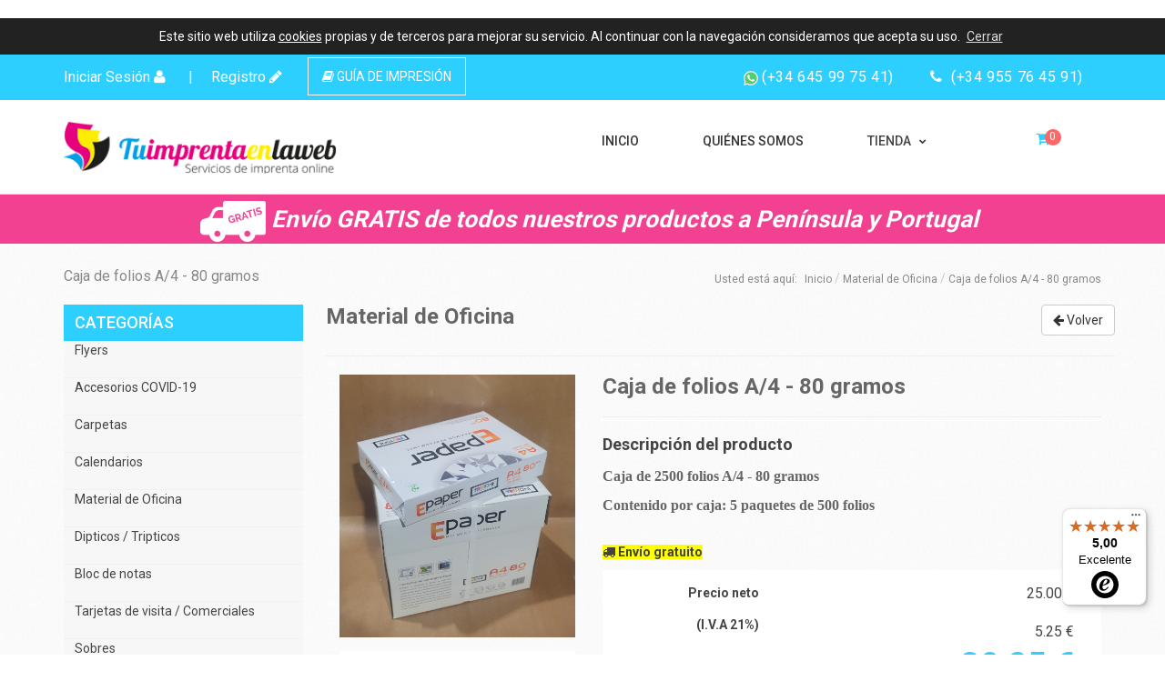

--- FILE ---
content_type: text/html; charset=UTF-8
request_url: https://www.tuimprentaenlaweb.com/detalle-producto.php?codPK=217
body_size: 8752
content:
<!DOCTYPE html>
﻿<html lang="es">
<head>
    <meta charset="UTF-8">
    <base href="https://www.tuimprentaenlaweb.com/" />
    
    <link rel="apple-touch-icon" sizes="57x57" href="./favicon/apple-icon-57x57.png">
	<link rel="apple-touch-icon" sizes="60x60" href="./favicon/apple-icon-60x60.png">
	<link rel="apple-touch-icon" sizes="72x72" href="./favicon/apple-icon-72x72.png">
	<link rel="apple-touch-icon" sizes="76x76" href="./favicon/apple-icon-76x76.png">
	<link rel="apple-touch-icon" sizes="114x114" href="./favicon/apple-icon-114x114.png">
	<link rel="apple-touch-icon" sizes="120x120" href="./favicon/apple-icon-120x120.png">
	<link rel="apple-touch-icon" sizes="144x144" href="./favicon/apple-icon-144x144.png">
	<link rel="apple-touch-icon" sizes="152x152" href="./favicon/apple-icon-152x152.png">
	<link rel="apple-touch-icon" sizes="180x180" href="./favicon/apple-icon-180x180.png">
	<link rel="icon" type="image/png" sizes="192x192"  href="./favicon/android-icon-192x192.png">
	<link rel="icon" type="image/png" sizes="32x32" href="./favicon/favicon-32x32.png">
	<link rel="icon" type="image/png" sizes="96x96" href="./favicon/favicon-96x96.png">
	<link rel="icon" type="image/png" sizes="16x16" href="./favicon/favicon-16x16.png">
	<link rel="manifest" href="./favicon/manifest.json">
	<meta name="msapplication-TileColor" content="#ffffff">
	<meta name="msapplication-TileImage" content="./favicon/ms-icon-144x144.png">
	<meta name="theme-color" content="#ffffff">    <title>Material de Oficina</title>
    <meta name="viewport" content="width=device-width, initial-scale=1.0, maximum-scale=3.0, user-scalable=yes"/>
    <meta property="og:description" content="Somos tu imprenta online con precios muy baratos. Impresión digital online e impresión offset, económica y de calidad profesional. Revisión de archivos y envío GRATIS a toda España. Flyers baratos, sobres, tarjetas, Rollups." />
    <meta name="description" content="Somos tu imprenta online con precios muy baratos. Impresión digital online e impresión offset, económica y de calidad profesional. Revisión de archivos y envío GRATIS a toda España. Flyers baratos, sobres, tarjetas, Rollups.">
    <meta name="keywords" content="Caja de folios  A/4 - 80 gramos, Flyers baratos, tarjetas, rollups, Lonas en calidad profesional" />
    <meta name="robots" content="index,follow">
    <meta name="author" content="Tuimprentaenlaweb">
    <!--Add css lib--> 
    <link rel="stylesheet" type="text/css" href="css/style-main.css?version=23012026015602">  
    <link href='https://fonts.googleapis.com/css?family=Roboto:500,300,700,400' rel='stylesheet' type='text/css'>
    <link href='https://fonts.googleapis.com/css?family=Arimo:500,300,700,400' rel='stylesheet' type='text/css'>
    <link href='https://fonts.googleapis.com/css?family=Roboto+Condensed:500,300,700,400' rel='stylesheet' type='text/css'>
    
    
       		<!-- Global site tag (gtag.js) - Google Analytics -->
			<script async src='https://www.googletagmanager.com/gtag/js?id=UA-130088507-1'></script>
			<script>
			  window.dataLayer = window.dataLayer || [];
			  function gtag(){dataLayer.push(arguments);}
			  gtag('js', new Date());

			  gtag('config', 'UA-130088507-1');
			</script>

			<meta name='google-site-verification' content='bZD8Oqb_ZB60WMDZr8R5xQYQ35uq-Hx3XtkF6vv1RcY' />

			    
    <meta property="og:url"                content="https://www.tuimprentaenlaweb.com/detalle-producto.php?codPK=217" />
    <meta property="og:type"               content="website" />
    <meta property="og:locale"             content="es_ES" />
    <meta property="og:title"              content="Material de Oficina" />
    <meta property="og:description"        content="Caja de folios  A/4 - 80 gramos" />
    <meta property="og:image"              content="https://www.tuimprentaenlaweb.com/imagen/articulo/1122172344-217.jpg" />
</head>
<body class="detalle-producto">
    
    
    
    <div id="fb-root"></div>
<script>(function(d, s, id) {
  var js, fjs = d.getElementsByTagName(s)[0];
  if (d.getElementById(id)) return;
  js = d.createElement(s); js.id = id;
  js.src = 'https://connect.facebook.net/es_LA/sdk.js#xfbml=1&version=v2.11&appId=1972240389707319';
  fjs.parentNode.insertBefore(js, fjs);
}(document, 'script', 'facebook-jssdk'));</script>
    
    <!-- Este script permite mantener la posición de la página cuando se refresca ***************** -->
    <script>
    window.onload=function(){
    var pos=window.name || 0;
    window.scrollTo(0,pos);
    }
    window.onunload=function(){
    window.name=self.pageYOffset || (document.documentElement.scrollTop+document.body.scrollTop);
    }
    </script>
    <!-- Se cierra el Script -->
    
	<div class="cookie">
            <div class="">
                <div class="d_table w_full">
                <div class="d_table_cell v_align_m color_white fw_medium" style="background:#222;padding:10px;text-align:center;color:#fff;">
                    Este sitio web utiliza <a href="condiciones.php/#politica-cookies" target="_blank" style="color:#FFF;text-decoration: underline;">cookies</a> propias y de terceros para mejorar su servicio. Al continuar con la navegación consideramos que acepta su uso.

                <a class="cerrar-cookie" style="cursor:pointer; color:#ddd;text-decoration: underline;padding:4px;">Cerrar</a>
                </div>
                </div>
            </div>
        </div>	<!--Header: Begin-->
	<header>
		<!--Top Header: Begin-->
		<section id="top-header" class="clearfix">
			<div class="container">
				<div class="row">
					<div class="top-links col-lg-7 col-md-6 col-sm-5 col-xs-6">
					    <ul><li>
						    <a href="inicio-sesion.php" title="Inicio Sesion">Iniciar Sesión <i class="fa fa-user"></i></a>
						</li>
						<li> <a>|</a> </li>
						<li class="hidden-xs">
						    <a href="registro.php" title="Registro">Registro <i class="fa fa-pencil"></i></a>
						</li><!--li class="hidden-xs">
						    <a href="#" title="Facebook"><i class="fa fa-facebook"></i></a>
						</li>
						<li class="hidden-xs">
						    <a href="#" title="Twitter"><i class="fa fa-twitter"></i> </a>
						</li-->
					    </ul>
					    <a href="guia-impresion.php" class="enlace-guia"><i class="fa fa-book" aria-hidden="true"></i> GUÍA DE IMPRESIÓN</a>
					</div>
					<div class="top-header-right f-right col-lg-5 col-md-6 col-sm-7 col-xs-6">
					    <div class="w-header-right">
						<div class="th-hotline">
						    <i class="fa fa-phone"></i>
						    <span style="color:#FFFFFF"> (+34 955 76 45 91)</span>
						</div> 
                        <div class="th-hotline">
						    <img src="./images/icon-whasap.png" style="display:inline-block;">
						    <span style="color:#FFFFFF"> (+34 645 99 75 41)</span>
						</div> 
					    </div>
					</div>
				</div>
			</div>
		</section><!--Top Header: End-->
		<!--Main Header: Begin-->
		<section class="main-header">
			<div class="container">
				<div class="row">
					<div class="col-lg-4 col-md-2 col-sm-4 col-xs-5 w-logo">
					    <div class="logo hd-pd ">
						<a href="index.php">
							<img src="images/logo.png" alt="Tu imprenta en la web" />
						</a>
					    </div>	
					</div>
					<div class="col-lg-7 col-md-8 visible-md visible-lg">
						<nav id="main-menu" class="main-menu clearfix">
							<ul class="pull-right">
							    <li class="level0 hd-pd" title="Inicio">
								<a href="index.php">INICIO</a>
							    </li>
							    <li class="level0 hd-pd" title="Quíenes somos">
								<a href="quienes.php">QUIÉNES SOMOS</a>
							    </li>
							    <li class="level0 parent col1 hd-pd">
								<a title="Tienda Online">
									<span>TIENDA</span>
									<i class="fa fa-chevron-down"></i>
								</a>
								<ul class="level0"><li class="level1 nav-1-1 first item"><a href="detalle-producto.php?codPK=3" title="Ir a categoría">Flyers</a></li><li class="level1 nav-1-1 first item"><a href="listado-producto.php?codPK=27" title="Ir a categoría">Accesorios COVID-19</a></li><li class="level1 nav-1-1 first item"><a href="listado-producto.php?codPK=24" title="Ir a categoría">Carpetas</a></li><li class="level1 nav-1-1 first item"><a href="listado-producto.php?codPK=28" title="Ir a categoría">Calendarios</a></li><li class="level1 nav-1-1 first item"><a href="detalle-producto.php?codPK=217" title="Ir a categoría">Material de Oficina</a></li><li class="level1 nav-1-1 first item"><a href="listado-producto.php?codPK=12" title="Ir a categoría">Dipticos / Tripticos</a></li><li class="level1 nav-1-1 first item"><a href="listado-producto.php?codPK=16" title="Ir a categoría">Bloc de notas</a></li><li class="level1 nav-1-1 first item"><a href="listado-producto.php?codPK=2" title="Ir a categoría">Tarjetas de visita / Comerciales</a></li><li class="level1 nav-1-1 first item"><a href="listado-producto.php?codPK=3" title="Ir a categoría">Sobres</a></li><li class="level1 nav-1-1 first item"><a href="detalle-producto.php?codPK=59" title="Ir a categoría">Papel Carta</a></li><li class="level1 nav-1-1 first item"><a href="listado-producto.php?codPK=26" title="Ir a categoría">Pulseras Tyvek</a></li><li class="level1 nav-1-1 first item"><a href="listado-producto.php?codPK=13" title="Ir a categoría">Talonarios autocopiativos</a></li><li class="level1 nav-1-1 first item"><a href="detalle-producto.php?codPK=11" title="Ir a categoría">Rollups</a></li><li class="level1 nav-1-1 first item"><a href="listado-producto.php?codPK=22" title="Ir a categoría">Entradas, Sorteos, Tickets y Loterias</a></li><li class="level1 nav-1-1 first item"><a href="detalle-producto.php?codPK=16" title="Ir a categoría">Lonas</a></li><li class="level1 nav-1-1 first item"><a href="detalle-producto.php?codPK=85" title="Ir a categoría">Adhesivos  en vinilo</a></li><li class="level1 nav-1-1 first item"><a href="listado-producto.php?codPK=25" title="Ir a categoría">Hostelería (Posavasos, manteles blancos o Kraft)</a></li><li class="level1 nav-1-1 first item"><a href="detalle-producto.php?codPK=57" title="Ir a categoría">Regalos personalizados</a></li><li class="level1 nav-1-1 first item"><a href="detalle-producto.php?codPK=51" title="Ir a categoría">Carteles rigidos y de inmobiliaria</a></li><li class="level1 nav-1-1 first item"><a href="detalle-producto.php?codPK=135" title="Ir a categoría">Sellos automáticos</a></li><li class="level1 nav-1-1 first item"><a href="listado-producto.php?codPK=8" title="Ir a categoría">Artículos Publicitarios</a></li><li class="level1 nav-1-1 first item"><a href="detalle-producto.php?codPK=13" title="Ir a categoría">Gorras</a></li><li class="level1 nav-1-1 first item"><a href="listado-producto.php?codPK=20" title="Ir a categoría">Bolsas personalizadas</a></li><li class="level1 nav-1-1 first item"><a href="detalle-producto.php?codPK=53" title="Ir a categoría">Electrónica</a></li><li class="level1 nav-1-1 item"><a href="pdf/catalogo-esencia.pdf" target="_blank" title="Ir a categoría">Invitaciones de boda bajo presupuesto</a></li><li class="level1 nav-1-1 item"><a href="art-presupuesto.php" title="Artículos publicitarios bajo presupuesto">Artículos publicitarios bajo presupuesto</a></li></ul>
								</li>
								<!--li class="level0 hd-pd" title="Contacta">
									<a href="contacta.php">CONTACTA</a>
								</li-->
							</ul>
						</nav>
					</div>
					<div class="col-sm-1 col-sm-offset-5 col-xs-offset-2 col-xs-2 visible-sm visible-xs mbmenu-icon-w">
						<span class="mbmenu-icon hd-pd">
							<i class="fa fa-bars"></i>
						</span>
					</div>
					
					
					<div  class="col-lg-1 col-md-2 col-sm-2 col-xs-3 headerCS">
						<div  class="cart-w SC-w hd-pd ">
							<span  class="mcart-icon dropdowSCIcon">
							    <i class="fa fa-shopping-cart"></i>
							    <span class="mcart-dd-qty">0</span>
							</span>
							<div class="mcart-dd-content dropdowSCContent clearfix"><div class="mcart-total clearfix">
								<table>
								    <tr>
									<td>Base</td>
									<td>0.00 €</td>
								    </tr>
								    <tr>
									<td>I.V.A</td>
									<td>0.00 €</td>
								    </tr>
								    <tr class="total">
									<td>Total</td>
									<td>0.00 €</td>
								    </tr>
								</table>
							    </div>
							    <div class="mcart-links buttons-set clearfix">
								<a href="carrito.php" class="gbtn mcart-link-cart">Ver Carrito</a><a href="registro.php?intentocompra=1" class="gbtn mcart-link-checkout">Comprar</a></div>
							</div>
						</div>
					</div>
				</div>
			</div>
		</section><!--Main Header: End-->
	</header><!--Header: End-->	<!--Main index : Begin-->
	<!--Main category : Begin-->
	<main class="main category grid">
        
       
        
		<section class="header-page">
            
             <div class="envio-gratis">
                <div class="container-fluid">

                            <div class="row">

                                <div class="col-md-12 text-center">

                                    <p><img src="images/camion.png" title="Envío Gratis de todos nuestros productos"> Envío GRATIS de todos nuestros productos a Península y Portugal</p>

                                </div>

                            </div>

                </div>
            </div>
		    <div class="container">
			<div class="row">
			    <div class="col-sm-6 hidden-xs">
				<h1 class="mh-title">Caja de folios  A/4 - 80 gramos</h1>
			    </div>
			    <div class="breadcrumb-w col-sm-6">
				<span class="hidden-xs">Usted está aquí:</span>
				<ul class="breadcrumb">
				    <li><a href="index.php">Inicio</a></li>
				    <li><a href="listado-producto.php?codPK=29">Material de Oficina</a></li>
				    <li><span>Caja de folios  A/4 - 80 gramos</span></li>
				</ul>
			    </div>
			</div>
		    </div>
		</section>
		<section class="category-w parten-bg">
			<div class="container">
								<div class="row">
					<aside id="sidebar_cate" class="col-md-3 col-sm-3">
						<h2 class="sidebar-title">CATEGORÍAS</h2>
						<ul id="cate_list" class="cate_list">
						<li class="level0" ><a href="detalle-producto.php?codPK=3" title="Ir a categoría">Flyers</a></li><li class="level0" ><a href="listado-producto.php?codPK=27" title="Ir a categoría">Accesorios COVID-19</a></li><li class="level0" ><a href="listado-producto.php?codPK=24" title="Ir a categoría">Carpetas</a></li><li class="level0" ><a href="listado-producto.php?codPK=28" title="Ir a categoría">Calendarios</a></li><li class="level0" ><a href="detalle-producto.php?codPK=217" title="Ir a categoría">Material de Oficina</a></li><li class="level0" ><a href="listado-producto.php?codPK=12" title="Ir a categoría">Dipticos / Tripticos</a></li><li class="level0" ><a href="listado-producto.php?codPK=16" title="Ir a categoría">Bloc de notas</a></li><li class="level0" ><a href="listado-producto.php?codPK=2" title="Ir a categoría">Tarjetas de visita / Comerciales</a></li><li class="level0" ><a href="listado-producto.php?codPK=3" title="Ir a categoría">Sobres</a></li><li class="level0" ><a href="detalle-producto.php?codPK=59" title="Ir a categoría">Papel Carta</a></li><li class="level0" ><a href="listado-producto.php?codPK=26" title="Ir a categoría">Pulseras Tyvek</a></li><li class="level0" ><a href="listado-producto.php?codPK=13" title="Ir a categoría">Talonarios autocopiativos</a></li><li class="level0" ><a href="detalle-producto.php?codPK=11" title="Ir a categoría">Rollups</a></li><li class="level0" ><a href="listado-producto.php?codPK=23" title="Ir a categoría">Papeletas rifa sin matriz</a></li><li class="level0" ><a href="listado-producto.php?codPK=22" title="Ir a categoría">Entradas, Sorteos, Tickets y Loterias</a></li><li class="level0" ><a href="detalle-producto.php?codPK=16" title="Ir a categoría">Lonas</a></li><li class="level0" ><a href="detalle-producto.php?codPK=85" title="Ir a categoría">Adhesivos  en vinilo</a></li><li class="level0" ><a href="listado-producto.php?codPK=25" title="Ir a categoría">Hostelería (Posavasos, manteles blancos o Kraft)</a></li><li class="level0" ><a href="detalle-producto.php?codPK=57" title="Ir a categoría">Regalos personalizados</a></li><li class="level0" ><a href="detalle-producto.php?codPK=51" title="Ir a categoría">Carteles rigidos y de inmobiliaria</a></li><li class="level0" ><a href="detalle-producto.php?codPK=135" title="Ir a categoría">Sellos automáticos</a></li><li class="level0" ><a href="listado-producto.php?codPK=8" title="Ir a categoría">Artículos Publicitarios</a></li><li class="level0" ><a href="detalle-producto.php?codPK=13" title="Ir a categoría">Gorras</a></li><li class="level0" ><a href="listado-producto.php?codPK=20" title="Ir a categoría">Bolsas personalizadas</a></li><li class="level0" ><a href="detalle-producto.php?codPK=53" title="Ir a categoría">Electrónica</a></li><li class="level0"><a href="http://www.tuimprentaenlaweb.com/pdf/catalogo-esencia.pdf" target="_blank" title="Ir a categoría">Invitaciones de boda bajo presupuesto</a></li><li class="level0"><a href="art-presupuesto.php" title="Artículos publicitarios bajo presupuesto">Artículos publicitarios bajo presupuesto</a></li>						</ul>
                        
                        <br />
                        
                        <div id="CarouselPubli" class="carousel slide" data-ride="carousel">
                          <!-- Indicators -->
                          <ol class="carousel-indicators">
                            <li data-target="#CarouselPubli" data-slide-to="0" class="active"></li>
                            <li data-target="#CarouselPubli" data-slide-to="1"></li>
                          </ol>

                          <!-- Wrapper for slides -->
                          <div class="carousel-inner">
                            <div class="item active">
                              <a href="detalle-producto.php?codPK=53"><img src="images/banner/category/banner-lateral-visor3d.jpg" alt="Comprar Visor 3D"></a>
                            </div>

                            <div class="item">
                              <a href="detalle-producto.php?codPK=3"><img src="images/banner/category/banner-lateral-flyers.jpg" alt="Comprar Flyers"></a>
                            </div>
                              
                            <div class="item">
                              <a href="listado-producto.php?codPK=13"><img src="images/banner/category/banner-mejor-precio.jpg" alt="Tenemos los mejores precios en Flyers"></a>
                            </div>

                          </div>

                          <!-- Left and right controls -->
                          <a class="left carousel-control" href="#CarouselPubli" data-slide="prev">
                            <i class="fa fa-chevron-left"></i>
                            <span class="sr-only">Anterior</span>
                          </a>
                          <a class="right carousel-control" href="#CarouselPubli" data-slide="next">
                            <i class="fa fa-chevron-right"></i>
                            <span class="sr-only">Siguiente</span>
                          </a>
                        </div>
                        
                        
						<!--div class="category-left-banner">
							<a href="detalle-producto.php?codPK=53" title="Visor 3D">
								<img src="images/banner/category/left-banner-2.jpg" alt="Visor 3D" title="Visor 3D">
							</a>
						</div-->
                        <div class="clearfix"></div>
                        <br>
                        <div class="category-left-banner">
				            <img src="images/banner/category/banner-lateral2.jpg" alt="Contacte con nosotros" title="Contacte con nosotros">
						</div>
						<!--div class="category-left-banner">
							<a href="#" title="category left banner">
								<img src="images/banner/category/left-banner-3.jpg" alt="Left banner 3">
							</a>
						</div-->
					</aside>
					<!--Category product grid : Begin -->
					<section class="detalle category grid col-sm-9 col-xs-12">
						<div class="row">
						    <h3 class="pull-left">Material de Oficina</h3>
						    <a href="listado-producto.php?codPK=29" class="btn btn-default pull-right"><i class="fa fa-arrow-left"></i> Volver</a>
						    <div class="clearfix"></div>
						    <hr>
						    <div class="clearfix">
                                <div class="col-md-4">
                                
                                    <div class="product-image">
                                        <img src="imagen/articulo/1122172344-217.jpg" class="img-responsive" alt="Caja de folios  A/4 - 80 gramos" title="Caja de folios  A/4 - 80 gramos" />	
                                    </div>    
                                    
                                    <div class="plantillas-impresion">
                                                                        </div>
                                    
                                    
                                    <div class="fb-share-button" data-href="http://www.tuimprentaenlaweb.com/detalle-producto.php?codPK=217" data-layout="button" data-size="small" data-mobile-iframe="true"><a class="fb-xfbml-parse-ignore" target="_blank" href="https://www.facebook.com/sharer/sharer.php?u=http%3A%2F%2Fwww.tuimprentaenlaweb.com%2Fdetalle-producto.php&amp;src=sdkpreparse">Compartir</a></div>
                                    
                                </div>
							    <div class="product-shortdescript col-md-8 col-xs-12">
								    <div class="v-middle">
									    <h3>Caja de folios  A/4 - 80 gramos</h3>
									    <hr>
                                        
                                        <!--div id="referencia"></div>
                                        <script type="text/javascript" src="//widgets.trustedshops.com/reviews/tsSticker/tsProductStickerSummary.js"></script>
                                        <script type="text/javascript">
                                            var summaryBadge = new productStickerSummary();
                                            summaryBadge.showSummary({
                                                tsid: 'XD47658DE0F1453F48DDC4ABD4882591E',
                                                element: '#referencia',
                                                locale: 'de_DE',
                                                apiServer: '//cdn1.api.trustedshops.com/',
                                                sku: 'referencia',
                                                starSize: '14px',
                                                enablePlaceholder: 'true',
                                                showRating: 'true',
                                                scrollToReviews: 'true',
                                                fontSize: '14px'
                                            });
                                        </script-->
                                        
                                        
									    <div class="descripcion">
										<h4>Descripción del producto</h4>
										<p><p><span style="color: rgb(102, 102, 102); font-family: calibri; font-size: 16px; font-weight: bold;">Caja de 2500 folios A/4 - 80 gramos<br></span></p><p><span style="color: rgb(102, 102, 102); font-family: calibri; font-size: 16px; font-weight: bold;">Contenido por caja: 5 paquetes de 500 folios</span><span style="color: rgb(102, 102, 102); font-family: calibri; font-size: 16px;"></span></p><ul><li><span style="font-weight: bold;"></span><br></li><li><span style="font-weight: bold; background-color: yellow;"><span class="fa fa-truck"></span>&nbsp;Envío gratuito</span></li></ul>										<!--?PHP
										//para los talonarios no
										if($tuplaArticulo['articulo_CategoriaFK']!=13 && $tuplaArticulo['articulo_CategoriaFK']!=22)
										    print("<div id=\"category-id-".$tuplaArticulo['articulo_CategoriaFK']."\" class=\"recogida\" style=\"background:white;padding:15px;border:1px solid #ddd;\"><div class=\"col-md-4\"><img src=\"images/img-diseno.jpg\" class=\"img-responsive img-rounded\" style=\"width:100%;\"></div>
											<div class=\"col-md-8\"><h3><span style=\"font-weight: bold;\">¿Necesita que le hagamos el diseño?</span></h3>
											<p style=\"text-align: justify; \">Si necesita que le hagamos su diseño, póngase en contacto con nosotros en el teléfono:<br> </p>
											<h4><strong><i class=\"fa fa-phone\"></i> 645 997 541</strong></h4>
											</div>
											<div class=\"clearfix\"></div>
											</div>
											<div class=\"clearfix\"></div>
											<br />");
										?-->
										</p>
									    
                                        
                                        
									    <div class="block-price" 
									    										    >
										<div class="col-md-4 text-right">
										    <label>Precio neto</label>
										    <label style="margin-top:10px;display:block;">(I.V.A 21%)</label><br>
										    <label>Precio bruto</label>
										</div>
										<div class="col-md-8 text-right"
									    										    >
										    <div style="font-size: 16px" id="cadena_div_precio">
											<span>0.00 €</span>
										    </div><br />
										    										    <div style="font-size: 16px" id="cadena_div_precio_iva">
											<span>0.00 €</span>
										    </div>
										    <div class="precio" id="cadena_div_precio_bruto">
											<span>0 €</span>
										    </div></div>
										<div class="clearfix"></div>
									    </div>
									    <br>
									    <form name="add_carrito" id="add_carrito" method="post" action="detalle-producto.php?codPK=217" 
											
									    >
										<input type="hidden" name="codPK" id="codPK" value="217" />
										<input type="hidden" name="comprar" id="comprar"  />
										<div class="col-md-4 block text-right">
											<label>Cantidad</label>
										    </div>
										    <div class="col-md-8 block">
											<select class="form-control" name="opcion1FK" id="opcion1FK" onchange="submit();"><option selected="selected" value="2346">1 Caja</option><option value="2347">2 Cajas</option><option value="2348">3 Cajas</option><option value="2349">4 Cajas</option><option value="2350">5 Cajas</option></select></div>
										    <div class="clearfix"></div><div class="col-md-4 block text-right">
											    <label>Periodo Producción</label>
											</div>
											<div class="col-md-8 block">
											    <select class="form-control" name="tiempoProduccion" id="tiempoProduccion">
											    <option value="0">1/2 dias laborables dependiendo de zona geografica</option>
											    </select>
											</div>
											<div class="clearfix"></div><div class="col-md-4 block text-right">
											    <label>Tiempo Envío</label>
											</div>
											<div class="col-md-8 block">
											    <select class="form-control" name="tiempoEnvio" id="tiempoEnvio">
											    <option value="0">1/2 dias laborables dependiendo de zona geografica</option>
											    </select>
											</div>
											<div class="clearfix"></div>										<div class="col-md-4 block text-right">
										    <label>Observaciones <br /></label>
										</div>

										
										<div class="col-md-8 block">
										    <textarea class="required invalid form-control" rows="10" cols="50" aria-invalid="true" placeholder="Observaciones" name="comentario" id="comentario"></textarea>
										</div>
										
										<div class="clearfix"></div>
										<div class="add-carrito col-xs-12 text-right">
											    <button name="boton_carrito" id="boton_carrito" type="submit" class="add-cart-btn btn">
												    <i class="fa fa-shopping-cart"></i>
												    Añadir a carrito
											    </button>
										    </div>
										    <p style="color:#FF0000; float:right"><br />La inserción del archivo de diseño se hace en la pagina de compra</p>										
										
										
										
										<div class="clearfix"></div>
										
									    </form>
									    
								    </div>
							    </div>
						    </div>	
						</div><br><hr>					</section><!-- Category product grid : End -->
                    

				</div>
				<br><br><br>
				<!--div class="row">
					<div class="col-md-12 visible-md visible-lg cate-bottom-banner">
						<a href="#" title="category bottom banner">
							<img src="images/banner/category/category-bottom-banner-large.jpg" alt="Business card">
						</a>
					</div>
					<div class="col-sm-12 visible-sm cate-bottom-banner">
						<a href="#" title="category bottom banner">
							<img src="images/banner/category/category-bottom-banner-medium.jpg" alt="Business card">
						</a>
					</div>
					<div class="col-xs-12 visible-xs cate-bottom-banner">
						<a href="#" title="category bottom banner">
							<img src="images/banner/category/category-bottom-banner-small.jpg" alt="Business card">
						</a>
					</div>
				</div-->
			</div>
		</section>
	</main><!-- Main Category: End -->
	
	
	<!--Footer : Begin-->
	<footer>
		<div class="footer-main">
			<div class="container">
				<div class="row">
					<div class="col-md-3 col-sm-4 col-xs-12 about-us footer-col">
                    
						<h2><a href="quienes.php" style="color:#2dcfff;">Sobre nosotros</a></h2>
						<div class="footer-content">
                            <p>Somos Tu Imprenta en la Web, una empresa que ofrece servicios de imprenta online con una gran experiencia en el sector de las artes gráficas. Hacemos talonarios, sobres, entradas, flyers y mucho más. Visita nuestra tienda online y contacta con nosotros sin compromiso.</p>
							<a href="index.php" title="Cmsmart logo footer" class="logo-footer">
								<img src="images/footer-logo.png" alt="logo footer">
							</a>
							
							
						</div>
					</div>
					<div class="col-md-3 col-sm-4 col-xs-12 corporate footer-col">
						<h2>Redes sociales</h2>
						<div class="footer-content">
						    <ul class="footer-social">
							<li>
							    <a href="https://www.facebook.com/tuimprentaenlaweb/" title="Facebook" target="_blank"><i class="fa fa-facebook"></i></a>
							</li>
                            <li>
							    <a href="https://www.instagram.com/tuimprentaenlawebcom/" title="Instagram" target="_blank"><i class="fa fa-instagram"></i></a>
							</li>
							<!--li>
							    <a href="#" title="Twitter"><i class="fa fa-twitter"></i></a>
							</li-->
						    </ul>
						</div>
						<!-- TEXTO CREAMERITO -->
						<br><br>
						<h2 style='clear:both'>Puedes encontrarnos por</h2>
						<div class="footer-content">
                            Tuimprenta, Tuimprentaenlaweb, Impresión Online, Imprenta Online, Flyers Online, Talonarios Online, Sobres Online, Entradas Online, Papeletas Online, Talonarios, Sobres, Entradas, Papeletas, Flyers, Artículos Publicitarios, Productos Personalizados, Carteles Rígidos, Personalización para Hostelería, Tarjetas de Visita, Material de Oficina, Carpetas, Calendarios
						</div>
					</div>
					<div class="col-md-3 col-sm-4 col-xs-12 support footer-col">
						<h2>Otras secciones</h2>
						<div class="footer-content">
						    <ul><li><a href="condiciones.php" title="Condiciones compra venta">Condiciones generales</a></li>
                            <li><a href="politica.php" title="Condiciones compra venta">Política de Privacidad y Cookies</a></li>
							<li><a href="reclamaciones.php" title="Reclamaciones y Garantias">Reclamaciones y Garantias</a></li>
							<li><a href="aviso-legal.php" title="Aviso legal">Aviso legal</a></li>
							<!--li><a href="info-envios.php" title="Información sobre los envíos">Información sobre los envíos</a></li-->
							<li><a href="contacta.php" title="Contacto">Contacto</a></li>
                            <!--li><a href="https://webgate.ec.europa.eu/odr/main/index.cfm?event=main.home.show&lng=ES" title="Contacto" target="_blank">Resolución de litigios en línea</a></li-->
						    </ul>
						</div>
					</div>
					<div class="col-md-3 col-xs-12 other-info footer-col hidden-sm">
						<h2>Información de contacto</h2>
						<div class="footer-content">
						    <ul class="info">
							    <!--li>
								    <i class="fa fa-home"></i>
								    <span>C/ Tal 15 Palomares del RÍO SEVILLA</span>
							    </li-->
							    <li>
                                    <img src="images/icon-whasap.png" title="Whatsapp" style="float:none;display:inline-block;"> +34 645 99 75 41</li>
                                <li>
                                    <img src="images/icon-phone.png" title="Teléfono" style="float:none;display:inline-block;"> +34 955 76 45 91</li>   
							    
                                <li>
                                    <strong>Información general:</strong><br />
								    <span><a href="mailto:info@tuimprentaenlaweb.com" title="Contacta con nosotros">info@tuimprentaenlaweb.com</a></span>
							    </li>
                                
                                <li>
                                    <strong>Presupuestos:</strong><br />
								    <span><a href="mailto:presupuesto@tuimprentaenlaweb.com" title="Solicite presupuesto">presupuesto@tuimprentaenlaweb.com</a></span>
							    </li>
                                
                               
								<li>
								    <i class="fa fa-clock-o"></i>
								    <span>HORARIO LABORAL:<br>Lunes a Viernes de 9:00 a 15:00 H. y de 17:00 a 21:00 H.</span>
							    </li>
						    </ul>
						</div>
					</div>
				</div>
			</div>
		</div>
		<div class="footer-bottom">
			<div class="container">
				<div class="row">
					<div class="col-md-12"><a href="#" id="back-to-top">
							<i class="fa fa-chevron-up"></i>
							Arriba
						</a>
					</div>
				</div>
			</div>
		</div>
        
        <script type="text/javascript">
            (function () { 
              var _tsid = 'XD47658DE0F1453F48DDC4ABD4882591E'; 
              _tsConfig = { 
                'yOffset': '0', /* offset from page bottom */
                'variant': 'reviews', /* default, reviews, custom, custom_reviews */
                'customElementId': '', /* required for variants custom and custom_reviews */
                'trustcardDirection': '', /* for custom variants: topRight, topLeft, bottomRight, bottomLeft */
                'customBadgeWidth': '', /* for custom variants: 40 - 90 (in pixels) */
                'customBadgeHeight': '', /* for custom variants: 40 - 90 (in pixels) */
                'disableResponsive': 'false', /* deactivate responsive behaviour */
                'disableTrustbadge': 'false' /* deactivate trustbadge */
              };
              var _ts = document.createElement('script');
              _ts.type = 'text/javascript'; 
              _ts.charset = 'utf-8'; 
              _ts.async = true; 
              _ts.src = '//widgets.trustedshops.com/js/' + _tsid + '.js'; 
              var __ts = document.getElementsByTagName('script')[0];
              __ts.parentNode.insertBefore(_ts, __ts);
            })();
      </script>
       
	</footer>	
	
	
	<div id="sitebodyoverlay"></div>
	<nav id="mb-main-menu" class="main-menu">
		<div class="mb-menu-title">
			<h3>Navegación</h3>
			<span id="close-mb-menu">
				<i class="fa fa-times-circle"></i>
			</span>
		</div>
		<ul  class="cate_list">
		    <li class="level0 hd-pd" title="Inicio">
			<a href="index.php">INICIO</a>
		    </li>
		    <li class="level0 hd-pd" title="Quíenes somos">
			<a href="quienes.php">QUIÉNES SOMOS</a>
		    </li>
		    <li class="level0 parent col1 hd-pd">
			<a style="cursor:pointer;" title="Tienda Online">
				SHOP
				<i class="fa fa-chevron-down"></i>
			</a>
			<ul class="level0"><li class="level1 nav-1-1 first item"><a href="detalle-producto.php?codPK=3" title="Ir a categoría">Flyers</a></li><li class="level1 nav-1-1 first item"><a href="listado-producto.php?codPK=27" title="Ir a categoría">Accesorios COVID-19</a></li><li class="level1 nav-1-1 first item"><a href="listado-producto.php?codPK=24" title="Ir a categoría">Carpetas</a></li><li class="level1 nav-1-1 first item"><a href="listado-producto.php?codPK=28" title="Ir a categoría">Calendarios</a></li><li class="level1 nav-1-1 first item"><a href="detalle-producto.php?codPK=217" title="Ir a categoría">Material de Oficina</a></li><li class="level1 nav-1-1 first item"><a href="listado-producto.php?codPK=12" title="Ir a categoría">Dipticos / Tripticos</a></li><li class="level1 nav-1-1 first item"><a href="listado-producto.php?codPK=16" title="Ir a categoría">Bloc de notas</a></li><li class="level1 nav-1-1 first item"><a href="listado-producto.php?codPK=2" title="Ir a categoría">Tarjetas de visita / Comerciales</a></li><li class="level1 nav-1-1 first item"><a href="listado-producto.php?codPK=3" title="Ir a categoría">Sobres</a></li><li class="level1 nav-1-1 first item"><a href="detalle-producto.php?codPK=59" title="Ir a categoría">Papel Carta</a></li><li class="level1 nav-1-1 first item"><a href="listado-producto.php?codPK=26" title="Ir a categoría">Pulseras Tyvek</a></li><li class="level1 nav-1-1 first item"><a href="listado-producto.php?codPK=13" title="Ir a categoría">Talonarios autocopiativos</a></li><li class="level1 nav-1-1 first item"><a href="detalle-producto.php?codPK=11" title="Ir a categoría">Rollups</a></li><li class="level1 nav-1-1 first item"><a href="listado-producto.php?codPK=23" title="Ir a categoría">Papeletas rifa sin matriz</a></li><li class="level1 nav-1-1 first item"><a href="listado-producto.php?codPK=22" title="Ir a categoría">Entradas, Sorteos, Tickets y Loterias</a></li><li class="level1 nav-1-1 first item"><a href="detalle-producto.php?codPK=16" title="Ir a categoría">Lonas</a></li><li class="level1 nav-1-1 first item"><a href="detalle-producto.php?codPK=85" title="Ir a categoría">Adhesivos  en vinilo</a></li><li class="level1 nav-1-1 first item"><a href="listado-producto.php?codPK=25" title="Ir a categoría">Hostelería (Posavasos, manteles blancos o Kraft)</a></li><li class="level1 nav-1-1 first item"><a href="detalle-producto.php?codPK=57" title="Ir a categoría">Regalos personalizados</a></li><li class="level1 nav-1-1 first item"><a href="detalle-producto.php?codPK=51" title="Ir a categoría">Carteles rigidos y de inmobiliaria</a></li><li class="level1 nav-1-1 first item"><a href="detalle-producto.php?codPK=135" title="Ir a categoría">Sellos automáticos</a></li><li class="level1 nav-1-1 first item"><a href="listado-producto.php?codPK=8" title="Ir a categoría">Artículos Publicitarios</a></li><li class="level1 nav-1-1 first item"><a href="detalle-producto.php?codPK=13" title="Ir a categoría">Gorras</a></li><li class="level1 nav-1-1 first item"><a href="listado-producto.php?codPK=20" title="Ir a categoría">Bolsas personalizadas</a></li><li class="level1 nav-1-1 first item"><a href="detalle-producto.php?codPK=53" title="Ir a categoría">Electrónica</a></li></ul>
			</li>
			<!--li class="level0 hd-pd" title="Contacta">
				<a href="contacta.php">CONTACTA</a>
			</li-->
		</ul></nav> 	
	<!--Add js lib-->
	<script type="text/javascript" src="js/jquery/jquery-1.11.3.min.js"></script> 
	<script type="text/javascript" src="js/bootstrap.min.js"></script> 
	<script type="text/javascript" src="js/owl.carousel.min.js"></script>
	<script type="text/javascript" src="js/Chart.js"></script> 
	<script type="text/javascript" src="js/doughnutit.js"></script> 
	<script type="text/javascript" src="js/slideshow/jquery.themepunch.revolution.js"></script>   
	<script type="text/javascript" src="js/slideshow/jquery.themepunch.plugins.min.js"></script>  
	<script type="text/javascript" src="js/theme-home.js"></script>  
	<!--[if lt IE 9]>
	<script src="http://html5shiv.googlecode.com/svn/trunk/html5.js"></script>
  	<![endif]-->
	
	<script>
	    precio_base_inicial=25;
	    precio_base_inicial=precio_base_inicial.toFixed(2);
	    desglose_cantidad='<span>'+precio_base_inicial+' €<span>';
	    $('#cadena_div_precio').html(desglose_cantidad);
	    
	    
	    iva_inicial=5.25;
	    iva_inicial=iva_inicial.toFixed(2);
	    desglose_cantidad_iva='<span>'+iva_inicial+' €<span>';
	    $('#cadena_div_precio_iva').html(desglose_cantidad_iva);
	    
	    precio_bruto_inicial=30.25;
	    precio_bruto_inicial=precio_bruto_inicial.toFixed(2);
	    desglose_cantidad='<span>'+precio_bruto_inicial+' €<span>';
	    $('#cadena_div_precio_bruto').html(desglose_cantidad);
        
	</script>
    
    
 
</body>
</html>

--- FILE ---
content_type: text/css
request_url: https://www.tuimprentaenlaweb.com/css/style-main.css?version=23012026015602
body_size: 388
content:
/*------------------------------------------------------------------
[Master Stylesheet]

Project:	Printshop
Version:	1.1
Last change:	1/12/2015 [fixed Float bug, vf]
Assigned to:	Netbase
Primary use:	admin 
-------------------------------------------------------------------*/  
@import "bootstrap.min.css";
@import "font-awesome.min.css";
@import "owl.carousel.css"; 
@import "settings.css"; 
@import "jquery.jscrollpane.css";  
@import "owl.transitions.css"; 
@import "theme-default.css"; 
@import "responsive.css";

--- FILE ---
content_type: text/css
request_url: https://www.tuimprentaenlaweb.com/css/jquery.jscrollpane.css
body_size: 684
content:
/*
 * CSS Styles that are needed by jScrollPane for it to operate correctly.
 *
 * Include this stylesheet in your site or copy and paste the styles below into your stylesheet - jScrollPane
 * may not operate correctly without them.
 */
 @media(min-width: 768px){
 	.option-grib-w .scroll-pane,
 	.option-grib-w .jspContainer,
 	.option-grib-w .jspPane{
 		width: 100% !important;
 	}
 }
 @media(max-width: 767px){
	.jspArrow{
		font-size: 14px;
		color: #fff;
		text-align: center;
		line-height: 15px;
	}
	.jspArrowDown:before{content:"\f0d7"}
	.jspArrowUp:before{content:"\f0d8"}
	.jspArrowLeft:before{content:"\f0d9"}
	.jspArrowRight:before{content:"\f0da"}

	.jspContainer
	{
		overflow: hidden;
		position: relative;
		border: 1px solid #eee;
	}

	.jspPane
	{
		position: absolute;
	}

	.jspVerticalBar
	{
		position: absolute;
		top: 0;
		right: 0;
		width: 15px;
		height: 100%;
		background: #282828;
	}

	.jspHorizontalBar
	{
		position: absolute;
		bottom: 0;
		left: 0;
		width: 100%;
		height: 15px;
		background: #282828;
	}

	.jspCap
	{
		display: none;
	}

	.jspHorizontalBar .jspCap
	{
		float: left;
	}

	.jspTrack
	{
		background: #282828;
		position: relative;
	}

	.jspDrag
	{
		background: #444444;
		position: relative;
		top: 0;
		left: 0;
		cursor: pointer;
		border-radius: 10px;
		-moz-border-radius: 10px;
		-o-border-radius: 10px;
		-webkit-border-radius: 10px;
		-ms-border-radius: 10px;
	}

	.jspHorizontalBar .jspTrack,
	.jspHorizontalBar .jspDrag
	{
		float: left;
		height: 100%;
	}

	.jspArrow
	{
		background: #282828;
		/*text-indent: -20000px;*/
		display: block;
		cursor: pointer;
		padding: 0;
		margin: 0;
	}

	.jspArrow.jspDisabled
	{
		cursor: default;
		background: #282828;
	}

	.jspVerticalBar .jspArrow
	{
		height: 15px;
	}

	.jspHorizontalBar .jspArrow
	{
		width: 15px;
		float: left;
		height: 100%;
	}

	.jspVerticalBar .jspArrow:focus
	{
		outline: none;
	}

	.jspCorner
	{
		background: #eeeef4;
		float: left;
		height: 100%;
	}

	/* Yuk! CSS Hack for IE6 3 pixel bug :( */
	* html .jspCorner
	{
		margin: 0 -3px 0 0;
	}

	.jspVerticalBar .jspDrag{
		width: 6px;
		left: 4px;
	}
	.jspHorizontalBar .jspDrag{
		height: 6px;
	    top: 4px;
	}
}

--- FILE ---
content_type: text/css
request_url: https://www.tuimprentaenlaweb.com/css/theme-default.css
body_size: 20375
content:
body .short-description p {
    font-family: "Arimo Regular"
}
*,
:before,
:after {
    -webkit-box-sizing: border-box;
    -moz-box-sizing: border-box;
    box-sizing: border-box;
    margin: 0;
    padding: 0
}
html {
    -webkit-tap-highlight-color: rgba(0, 0, 0, 0);
    -webkit-text-size-adjust: 100%
}
body {
    background: #FFF;
    font-family: 'Roboto', sans-serif!important;
    font-weight: 400;
    color: #444
}
html,
body,
img,
fieldset,
abbr,
acronym {
    border: 0
}
h1,
h2,
h3,
h4,
h5,
h6 {
    font-size: 100%;
    font-weight: 400;
    margin: 0
}
th,code,
cite,
caption {
    font-weight: 400;
    font-style: normal;
    text-align: left
}
address {
    font-style: normal
}
fieldset {
    margin: 0;
    padding: 0;
    border: 0
}
img {
    display: block
}
ol,
ul {
    list-style: none
}
q:before,
q:after {
    content: ''
}
input:focus,
input[type="search"]:focus {
    outline-offset: 0;
    outline: 0
}
input[type="search"] {
    -webkit-appearance: none;
    -moz-box-sizing: border-box;
    -webkit-box-sizing: border-box;
    box-sizing: border-box
}
a,
button {
    -ms-touch-action: manipulation;
    touch-action: manipulation
}
a {
    color: #333;
    text-decoration: none
}
a:hover {
    text-decoration: none;
    color: #2dcfff
}
a:focus {
    outline: none
}
ol,
ul {
    list-style: none;
    margin: 0;
    padding: 0
}
table {
    border-collapse: collapse;
    border-spacing: 0
}
.clearfix:after {
    content: '';
    display: table;
    clear: both
}
.d-none {
    display: none
}
.d-block {
    display: block
}
.navslider {
    position: absolute;
    z-index: 1;
    width: 100%;
    opacity: 1
}
.navslider a {
    width: 30px;
    height: 30px;
    position: relative;
    top: 195px
}
.navslider a.next {
    float: right
}
.navslider a.prev {
    float: left
}
.navslider a i {
    color: #fff;
    font-size: 18px
}
.navslider a:hover i {
    color: #2dcfff
}
.vh-middle {
    display: table;
    table-layout: fixed
}
.v-middle {
    display: table-cell;
    vertical-align: middle
}
.border-radius-50 {
    border-radius: 50%;
    -moz-border-radius: 50%;
    -o-border-radius: 50%;
    -webkit-border-radius: 50%
}
.gbtn {
    background: #d0d0d0;
    color: #444;
    padding: 0 15px;
    text-transform: uppercase;
    height: 40px;
    line-height: 40px;
    -moz-border-radius: 0;
    -webkit-border-radius: 0;
    border-radius: 0;
    font-size: 12px
}
.gbtn.btn-estimate {
    padding: 0 22px
}
.gbtn.btn-discount {
    padding: 0 26px
}
.gbtn:hover {
    background: #fbc443;
    color: #fff
}
.gbtn:hover span {
    color: #fff
}
.gbtn span {
    display: inline-block
}
button {
    border: none
}
a.product-name {
    font-size: 18px;
    color: #444;
    font-weight: 700;
    float: left;
    width: 100%
}
a.product-name:hover {
    color: #2dcfff
}
.price-box span.special-price,
.price-box span.normal-price {
    color: #2dcfff;
    font-weight: 900;
    font-size: 18px
}
.price-box span.old-price {
    text-decoration: line-through;
    font-weight: 400;
    color: #888;
    margin-left: 10px;
    font-size: 14px
}
.product-info .rating-box {
    margin-top: -2px;
    font-size: 16px;
    display: inline-block;
    margin-left: 15px
}
.rating-box i {
    color: #fbc443;
    font-size: 14px;
    margin-top: -1px
}
.gbtn,
.mcart-dd-content,
.search-form,
.product-image-action .action,
.product-image-action:before,
.view-mode a,
.bottom-toolbar ul li a,
.bottom-toolbar ul li span,
.pro-item a.add-to-wishlist {
    transition: all .3s;
    -webkit-transition: all .3s;
    -moz-transition: all .3s;
    -o-transition: all .3s
}
.product-image-action:before {
    transition: all .2s;
    -webkit-transition: all .2s;
    -moz-transition: all .2s;
    -o-transition: all .2s
}
::-webkit-input-placeholder {
    font-family: 'Roboto', sans-serif!important;
    opacity: .5;
    color: #ccc
}
:-moz-placeholder {
    font-family: 'Roboto', sans-serif!important;
    opacity: .5;
    color: #ccc
}
::-moz-placeholder {
    font-family: 'Roboto', sans-serif!important;
    opacity: .5;
    color: #ccc
}
:-ms-input-placeholder {
    font-family: 'Roboto', sans-serif!important;
    opacity: .5;
    color: #ccc
}
.product-image-action {
    position: relative;
    overflow: hidden;
    border-radius: 3px;
    -moz-border-radius: 3px;
    -o-border-radius: 3px;
    -webkit-border-radius: 3px
}
.product-image-action .action {
    position: absolute;
    top: 50%!important;
    margin-top: -20px;
    margin-left: -80px;
    left: 59%;
    z-index: 100;
    transform: scale(0.0);
    transition: all .3s ease-out 0;
    -webkit-transition: all .3s ease-out 0;
    -moz-transition: all .3s ease-out 0;
    -o-transition: all .3s ease-out 0
}
.product-image-action:hover .action {
    transform: scale(1);
    transition: all .3s ease-out 0;
    -webkit-transition: all .3s ease-out 0;
    -moz-transition: all .3s ease-out 0;
    -o-transition: all .3s ease-out 0
}
.product-image-action .gbtn {
    width: 38px;
    text-align: center;
    padding: 0;
    height: 38px
}
.product-image-action:before {
    content: '';
    position: absolute;
    top: 0;
    left: 0;
    width: 100%;
    height: 100%;
    background: rgba(0, 0, 0, 0.5);
    opacity: 0;
    visibility: hidden;
    transition: all .3s ease-out 0;
    -webkit-transition: all .3s ease-out 0;
    -moz-transition: all .3s ease-out 0;
    -o-transition: all .3s ease-out 0;
    transform: scale(0.5);
    z-index: 1
}
.product-image-action:hover:before {
    visibility: visible;
    opacity: 1;
    transform: scale(1);
    transition: all .3s ease-out 0;
    -webkit-transition: all .3s ease-out 0;
    -moz-transition: all .3s ease-out 0;
    -o-transition: all .3s ease-out 0
}
.pro-item .gbtn {
    float: left;
    border: 1px solid #d7d7d7;
    background: #fff
}
.pro-item a.add-to-wishlist,
.pro-item a.add-to-compare,
.pro-item a.quick-view {
    display: block;
    padding: 8px 10px;
    height: auto;
    color: #1a1a1a;
    font-size: 14px;
    text-align: center;
    float: left;
    background: #fff;
    border: 1px solid #d7d7d7;
    border-left: none
}
.pro-item a.add-to-wishlist:hover,
.pro-item button.add-to-cart:hover,
.pro-item a.add-to-compare:hover,
.pro-item a.quick-view:hover {
    background: #2dcfff
}
.pro-item a.add-to-wishlist:hover i,
.pro-item a.add-to-cart:hover i,
.pro-item a.add-to-compare:hover i,
.pro-item a.quick-view:hover i {
    color: #fff
}
.pro-item img {
    width: 100%;
    height: auto;
    position: relative
}
.product-info {
    margin-top: 25px;
    text-align: center
}
.product-info .price-box {
    font-size: 16px;
    display: inline-block;
    margin-top: 10px
}
@media (min-width: 768px) and (max-width: 991px) {
    .product-image-action .action {
        top: 90px
    }
}
.add-to-cart + .tooltip > .tooltip-inner {
    background: #2dcfff;
    padding: 7px 10px;
    text-transform: capitalize
}
.add-to-cart + .tooltip > .tooltip-arrow {
    border-top-color: #2dcfff
}
.add-to-wishlist + .tooltip > .tooltip-inner {
    background: #2dcfff;
    padding: 7px 10px;
    text-transform: capitalize
}
.add-to-wishlist + .tooltip > .tooltip-arrow {
    border-top-color: #2dcfff
}
.add-to-compare + .tooltip > .tooltip-inner {
    background: #2dcfff;
    padding: 7px 10px;
    text-transform: capitalize
}
.add-to-compare + .tooltip > .tooltip-arrow {
    border-top-color: #2dcfff
}
.quick-view + .tooltip > .tooltip-inner {
    background: #2dcfff;
    padding: 7px 10px;
    text-transform: capitalize
}
.quick-view + .tooltip > .tooltip-arrow {
    border-top-color: #2dcfff
}
.product-icon {
    display: block;
    width: 50px;
    height: 50px;
    border-radius: 50%;
    -ms-border-radius: 50%;
    -webkit-border-radius: 50%;
    -moz-border-radius: 50%;
    -o-border-radius: 50%;
    color: #fff;
    text-transform: uppercase;
    font-size: 12px;
    position: absolute;
    top: 15px;
    left: 15px;
    text-align: center;
    line-height: 50px;
    box-shadow: 2px 3px 0 0 rgba(0, 0, 0, 0.2)
}
.new-icon {
    background: #2dcfff;
    z-index: 100
}
.sale-icon {
    background: #ffa63e;
    z-index: 100
}
.hot-icon {
    background: #f27571;
    z-index: 110;
    top: 17px;
    left: 20px
}
#top-header {
    height: 50px;
    background-color: #2dcfff
}
.top-links ul li {
    float: left;
    margin-right: 20px;
    font-size: 16px;
    line-height: 50px
}
.top-links ul li a {
    color: #fff
}
.top-links ul li a:hover {
    color: #333;
    text-decoration: none
}
.top-links ul li a i {
    margin-right: 5px
}
.top-header-right {
    letter-spacing: .6px
}
.block-currency {
    position: relative;
    float: right;
    cursor: pointer;
    line-height: 50px;
    height: 50px
}
.block-currency:hover ul {
    visibility: visible;
    top: 50px;
    opacity: 1;
    transition: all .3s;
    -webkit-transition: all .3s;
    -moz-transition: all .3s;
    -o-transition: all .3s
}
.block-currency:hover .currency-name {
    color: #333
}
.block-currency:hover .currency-name span {
    color: #333
}
.block-currency .currency-name {
    color: #fff;
    font-size: 12px;
    text-transform: capitalize;
    padding-left: 10px;
    border-left: 1px solid #fff;
    padding-right: 6px
}
.block-currency .currency-name span {
    color: #fff;
    text-transform: uppercase
}
.block-currency .currency-name i {
    margin-left: 4px;
    line-height: 1px
}
.block-currency ul {
    position: absolute;
    width: 100%;
    left: 0;
    top: 100px;
    opacity: 0;
    visibility: hidden;
    background: #eee;
    padding: 10px 0;
    z-index: 10000;
    transition: all .3s;
    -webkit-transition: all .3s;
    -moz-transition: all .3s;
    -o-transition: all .3s;
    -webkit-box-shadow: 0 1px 6px 1px #bcbcbc;
    -moz-box-shadow: 0 1px 6px 1px #bcbcbc;
    box-shadow: 0 1px 6px 1px #bcbcbc
}
.block-currency ul li {
    float: left;
    width: 100%;
    line-height: 25px
}
.block-currency ul li a {
    margin-left: 20px
}
.block-currency ul li:hover {
    background: #2dcfff
}
.block-currency ul li:hover a span {
    color: #fff
}
.language-w {
    position: relative;
    float: right;
    min-width: 128px;
    cursor: pointer
}
.language-name {
    float: left;
    font-size: 12px;
    line-height: 25px
}
.language-active .language-name {
    color: #fff;
    line-height: 50px
}
.language-active .language-name span {
    color: #fff;
    text-transform: capitalize
}
.language-active .language-name i {
    margin-left: 4px
}
.language-w ul {
    position: absolute;
    width: 100%;
    top: 100px;
    opacity: 0;
    left: 0;
    visibility: hidden;
    background: #eee;
    padding: 10px 0;
    z-index: 10000;
    transition: all .3s;
    -webkit-transition: all .3s;
    -moz-transition: all .3s;
    -o-transition: all .3s;
    -webkit-box-shadow: 0 1px 6px 1px #bcbcbc;
    -moz-box-shadow: 0 1px 6px 1px #bcbcbc;
    box-shadow: 0 1px 6px 1px #bcbcbc
}
.language-w:hover ul {
    top: 50px;
    opacity: 1;
    visibility: visible;
    transition: all .3s;
    -webkit-transition: all .3s;
    -moz-transition: all .3s;
    -o-transition: all .3s
}
.language-w:hover .language-name {
    color: #333
}
.language-w:hover .language-name span {
    color: #333
}
.language-w ul li {
    padding: 0;
    line-height: 25px;
    width: 100%;
    float: left
}
.language-w ul li a {
    display: block;
    color: #333;
    cursor: pointer;
    margin-left: 20px
}
.language-w ul li:hover {
    background: #2dcfff
}
.language-w ul li:hover a span {
    color: #fff
}
.th-hotline {
    height: 50px;
    line-height: 50px;
    float: right;
    color: #fff;
    font-size: 16px;
    margin-right: 20px
}
.th-hotline span {
    color: #fff
}
.th-hotline i {
    margin-right: 5px;
    padding-left: 20px
}
.main-header.menu-fixed {
    position: fixed;
    transition: all .4s ease-out 0;
    -webkit-transition: all .4s ease-out 0;
    -moz-transition: all .4s ease-out 0;
    -o-transition: all .4s ease-out 0;
    background: #fff;
    z-index: 999;
    width: 100%;
    top: 0;
    box-shadow: 2px 3px 4px rgba(0, 0, 0, 0.3)
}
.main-header.menu-fixed #main-menu ul li ul.level0 {
    top: 60px
}
.main-header {
    transition: all .4s ease-out 0;
    -webkit-transition: all .4s ease-out 0;
    -moz-transition: all .4s ease-out 0;
    -o-transition: all .4s ease-out 0;
    background: #fff;
    top: -100px
}
.main-header .hd-pd {
    padding: 15px 0
}
.main-header .logo.hd-pd {
    padding: 22px 0
}
.main-menu > ul > li {
    float: left;
    margin: 0 35px;
    position: relative
}
.main-menu > ul > li.active > a {
    color: #2dcfff
}
#main-menu > ul > li.active:after {
    position: absolute;
    bottom: 2px;
    left: 49%;
    margin-left: -3px;
    display: inline-block;
    border-right: 4px solid transparent;
    border-bottom: 4px solid #2dcfff;
    border-left: 4px solid transparent;
    content: ''
}
#main-menu > ul > li.active:before {
    position: absolute;
    bottom: 0;
    left: 0;
    display: inline-block;
    border-bottom: 2px solid #2dcfff;
    content: '';
    width: 100%
}
#main-menu > ul > li:hover:after {
    display: none
}
#main-menu > ul > li > a {
    line-height: 60px;
    font-size: 14px;
    text-transform: uppercase;
    font-weight: 500
}
#main-menu > ul > li > a span {
    font-weight: 500
}
#main-menu > ul > li > a i {
    font-size: 8px;
    margin-left: 6px;
    line-height: 60px;
    vertical-align: top
}
.main-menu li a {
    font-size: 14px;
    color: #333
}
.main-menu li a:hover {
    color: #2dcfff
}
.main-menu li a:hover span {
    color: #2dcfff
}
.main-menu ul li ul a {
    display: block;
    padding: 5px 0
}
.main-menu ul li ul a:before {
    content: "\f054";
    font: normal normal normal 10px/1 FontAwesome;
    font-size: inherit;
    text-rendering: auto;
    -webkit-font-smoothing: antialiased;
    -moz-osx-font-smoothing: grayscale;
    transform: translate(0, 0);
    margin-right: 8px;
    font-size: 10px
}
#main-menu > ul > li ul {
    display: none;
    position: absolute;
    background: #fff;
    padding: 15px 0 15px 20px;
    -webkit-box-shadow: 0 4px 4px 0 rgba(0, 0, 0, 0.2);
    -moz-box-shadow: 0 4px 4px 0 rgba(0, 0, 0, 0.2);
    box-shadow: 0 4px 4px 0 rgba(0, 0, 0, 0.2)
}
#main-menu ul li ul.level0 {
    top: 90px;
    left: -65px;
    border-top: 3px solid #2dcfff;
    z-index: 9999
}
#main-menu ul li ul.level0:after {
    position: absolute;
    top: -10px;
    left: 49%;
    margin-left: -3px;
    display: inline-block;
    border-right: 7px solid transparent;
    border-bottom: 7px solid #2dcfff;
    border-left: 7px solid transparent;
    content: ''
}
#main-menu ul li.all-product ul.level0 li.level1 {
    margin-bottom: 20px
}
#main-menu li.col1 > ul {
    min-width: 230px
}
#main-menu li.col2 > ul {
    min-width: 445px
}
#main-menu li.col3 > ul {
    min-width: 710px
}
#main-menu li.col4 > ul {
    min-width: 975px
}
#main-menu li:hover > ul {
    display: block
}
#main-menu .menu-title {
    color: #2dcfff;
    display: block;
    margin-bottom: 5px
}
#main-menu ul li.all-product ul.level0 {
    height: 450px
}
#main-menu ul li.all-product ul.level1 {
    display: block;
    position: static;
    -webkit-box-shadow: none;
    -moz-box-shadow: none;
    box-shadow: none;
    padding: 0
}
#main-menu li.all-product ul.level2 {
    border-top: 3px solid #2dcfff;
    min-width: 429px;
    height: 450px
}
#main-menu li.all-product ul.level2 li {
    width: 50%;
    float: left
}
#main-menu li.col1.all-product ul.level2 {
    left: 230px;
    top: -3px
}
#main-menu li.col2.all-product ul.level2 {
    left: 445px;
    top: -3px
}
#main-menu li.col3.all-product ul.level2 {
    left: 710px;
    top: -3px
}
#main-menu li.col4.all-product ul.level2 {
    left: 975px;
    top: -3px
}
#main-menu li.all-product ul.level2 img {
    position: absolute;
    right: 0;
    bottom: 0
}
#main-menu li.all-product li.level2 ul.level2 img {
    bottom: -30px
}
.main-menu li.view-all-pro a:before {
    display: none
}
.main-menu li.view-all-pro a:after {
    content: "\f054";
    font: normal normal normal 10px/1 FontAwesome;
    font-size: inherit;
    text-rendering: auto;
    -webkit-font-smoothing: antialiased;
    -moz-osx-font-smoothing: grayscale;
    transform: translate(0, 0);
    margin-right: 8px;
    font-size: 10px;
    margin-left: 8px
}
.main-menu li.view-all-pro a {
    color: #2dcfff;
    padding-left: 15px
}
#sitebodyoverlay {
    width: 100%;
    height: 100%;
    position: absolute;
    overflow: hidden;
    z-index: 240;
    display: none;
    cursor: pointer;
    box-shadow: 0 0 20px #000 inset;
    background-color: rgba(0, 0, 0, 0.5);
    top: 0;
    left: 0
}
body nav#mb-main-menu {
    display: none;
    position: absolute;
    left: -100%;
    top: 0;
    width: 90%;
    max-width: 400px;
    background: #282828;
    z-index: 250;
    height: 100%
}
#mb-main-menu .mb-menu-title {
    text-align: right;
    overflow: hidden;
    border-bottom: 1px solid #444
}
#mb-main-menu .mb-menu-title h3 {
    font-size: 18px;
    color: #fff;
    text-transform: uppercase;
    float: left;
    vertical-align: middle;
    line-height: 24px
}
#mb-main-menu #close-mb-menu {
    display: block;
    float: right;
    cursor: pointer
}
#mb-main-menu .mb-menu-title i {
    font-size: 24px;
    color: #fff
}
#mb-main-menu ul li {
    float: none;
    display: block;
    width: 100%
}
ul.cate_list > li ul {
    display: none
}
#mb-main-menu ul.cate_list > li ul {
    margin-left: 30px
}
#mb-main-menu a {
    font-weight: 300
}
#mb-main-menu > li ul {
    margin-left: 30px
}
#mb-main-menu > ul > li {
    border-bottom: 1px solid #444;
    width: 100%;
    margin: 0
}
#mb-main-menu .mb-menu-title,
#mb-main-menu > ul > li > a {
    padding: 15px
}
#mb-main-menu > ul > li > a {
    float: none;
    display: block;
    width: 100%
}
#mb-main-menu > ul > li > a,
#mb-main-menu > ul > li > ul a:hover {
    color: #2dcfff
}
#mb-main-menu > ul > li > a:hover,
#mb-main-menu > ul > li > ul a {
    color: #fff
}
#mb-main-menu ul li ul li.parent > a:before {
    display: none
}
#mb-main-menu li.parent a {
    padding-right: 50px
}
ul.cate_list li a i {
    line-height: 20px;
    font-size: 12px
}
ul.cate_list li.parent a i {
    float: right
}
#mb-main-menu ul li.parent a.active i.fa-chevron-right,
#mb-main-menu ul li.parent a i.fa-chevron-down {
    display: none
}
#mb-main-menu ul li.parent a.active i.fa-chevron-down {
    display: block
}
.mbmenu-icon {
    float: right;
    cursor: pointer;
    font-size: 18px
}
.headerCS {
    text-align: right;
    float: right
}
.cart-w,
.search-w {
    position: relative;
    display: block;
    width: 50%;
    vertical-align: middle
}
.search-w i {
    margin-right: 11px
}
m .cart-w i {
    margin-right: 5px
}
.cart-w i,
.search-w i {
    font-size: 16px;
    color: #2dcfff
}
.mcart-icon,
.search-icon {
    line-height: 60px
}
.SC-w {
    cursor: pointer
}
.cart-w {
    float: left;
    text-align: left
}
.mcart-icon {
    position: relative
}
.mcart-dd-qty {
    position: absolute;
    top: -5px;
    right: -8px;
    width: 18px;
    height: 18px;
    display: block;
    background-color: #f66;
    border-radius: 50%;
    color: #fff;
    font-size: 12px;
    line-height: 16px;
    text-align: center
}
.mcart-dd-content {
    width: 250px;
    background: #fff;
    -webkit-box-shadow: 0 1px 6px 1px #bcbcbc;
    -moz-box-shadow: 0 1px 6px 1px #bcbcbc;
    box-shadow: 0 1px 6px 1px #bcbcbc;
    border-top: 3px solid #2dcfff;
    position: absolute;
    right: 0;
    transition: all .3s;
    -webkit-transition: all .3s;
    -moz-transition: all .3s;
    -o-transition: all .3s;
    z-index: 9999;
    top: 150px;
    visibility: hidden;
    opacity: 0
}
.cart-w:hover .mcart-dd-content {
    top: 90px;
    transition: all .3s;
    -webkit-transition: all .3s;
    -moz-transition: all .3s;
    -o-transition: all .3s;
    visibility: visible;
    opacity: 1
}
.mcart-dd-content .mcart-item:after,
.search-w .search-form:after {
    position: absolute;
    top: -25px;
    right: 0;
    margin-left: -3px;
    display: inline-block;
    border-right: 7px solid transparent;
    border-bottom: 7px solid #2dcfff;
    border-left: 7px solid transparent;
    content: ''
}
.mcart-item-w,
.mcart-total,
.mcart-links {
    padding: 15px;
    text-align: left
}
.mcart-item-w,
.mcart-item {
    border-bottom: 1px solid #ececec
}
.mcart-item {
    position: relative
}
.mcart-item:last-child {
    border-bottom: none
}
.mcart-item img {
    width: 30%;
    float: left;
    margin-right: 8px
}
.mcart-item i {
    position: absolute;
    top: 5px;
    right: 0;
    color: #2dcfff
}
a.mcart-name {
    padding: 5px 0;
    width: 100%;
    display: block
}
.mcart-total {
    text-align: right
}
.mcart-total table {
    width: 100%
}
.mcart-total table tr:last-child td {
    color: #2dcfff;
    font-size: 16px;
    font-weight: 700;
    padding-top: 10px
}
.mcart-links.buttons-set a {
    float: left;
    width: 102px;
    text-align: center
}
.mcart-links.buttons-set a.mcart-link-cart {
    margin-right: 15px;
    padding: 0 10px;
    text-align: center
}
.search-w {
    float: left
}
.search-w .search-safari {
    overflow: hidden;
    top: 60px;
    width: 265px;
    height: 60px;
    position: absolute;
    right: -9px;
    z-index: 99999
}
.search-w .search-form {
    width: 250px;
    padding: 6px 15px;
    border-top: 3px solid #2dcfff;
    -webkit-box-shadow: 0 1px 6px 1px #bcbcbc;
    -moz-box-shadow: 0 1px 6px 1px #bcbcbc;
    box-shadow: 0 1px 6px 1px #bcbcbc;
    height: 40px;
    background-color: #fff;
    position: relative;
    margin: 7px auto 0
}
.search-w .search-form:after {
    right: 3px;
    top: -10px
}
.search-form form {
    position: relative;
    overflow: hidden
}
.search-form form input[type="submit"] {
    float: left;
    position: relative;
    z-index: 5;
    background-color: transparent;
    border: none;
    text-indent: -99999em;
    cursor: pointer;
    width: 25px;
    height: 25px
}
.search-form form input[type="text"] {
    width: 195px;
    height: 25px;
    padding: 2px;
    border: none
}
.search-form form i {
    position: absolute;
    left: 0;
    top: 4px;
    font-size: 16px;
    z-index: 0
}
@media (max-width: 991px) {
    .logo img {
        width: 100%
    }
}
@media (min-width: 768px) and (max-width: 991px) {
    .logo img {
        width: 100%
    }
    .mcart-icon,
    .search-icon,
    .mbmenu-icon {
        line-height: 66px;
        color: #2dcfff
    }
    .cart-w {
        text-align: center
    }
    .mcart-dd-content {
        top: 93px
    }
    .search-w .search-safari {
        top: 86px
    }
}
@media (max-width: 767px) {
    .mcart-icon,
    .search-icon,
    .mbmenu-icon {
        line-height: 78px;
        color: #2dcfff
    }
    .main-header {
        height: 108px
    }
    .mcart-dd-content {
        top: 105px
    }
    .search-w .search-safari {
        top: 98px
    }
    .owl-buttons > div.owl-prev {
        left: 5px!important
    }
    .owl-buttons > div.owl-next {
        right: 5px!important
    }
    section.add-to-cart-w {
        padding-bottom: 25px!important
    }
}
@media (min-width: 500px) and (max-width: 767px) {
    .cart-w {
        text-align: right
    }
    .mbmenu-icon-w {
        padding-right: 0
    }
    .headerCS {
        padding-left: 0
    }
}
@media (max-width: 610px) {
    .mcart-icon,
    .search-icon,
    .mbmenu-icon {
        line-height: 66px
    }
    .main-header {
        height: 96px
    }
    .mcart-dd-content {
        top: 93px
    }
    .search-w .search-safari {
        top: 86px
    }
}
@media (max-width: 500px) {
    .mcart-icon,
    .search-icon,
    .mbmenu-icon {
        line-height: 45px
    }
    .main-header {
        height: 75px
    }
    .mcart-dd-content {
        top: 72px
    }
    .search-w .search-safari {
        top: 65px
    }
}
@media (max-width: 350px) {
    .mcart-icon,
    .search-icon,
    .mbmenu-icon {
        line-height: 33px
    }
    .main-header {
        height: auto
    }
    .mcart-dd-content {
        top: 60px
    }
    .search-w .search-safari {
        top: 53px
    }
    .owl-buttons > div.owl-prev {
        left: -5px!important
    }
    .owl-buttons > div.owl-next {
        right: -5px!important
    }
}
.index section {
    padding: 60px 0;
    float: left;
    width: 100%
}
.trust-w .block-trust,
.home-out-recent .tab-content .block-recent {
    -webkit-transition: all 770ms ease-in-out;
    -moz-transition: all 770ms ease-in-out;
    -o-transition: all 770ms ease-in-out;
    transition: all 770ms ease-in-out;
    -ms-transition: all 770ms ease-in-out;
    -ms-filter: progid: DXImageTransform.Microsoft.Alpha(Opacity=0);
    filter: alpha(opacity=0);
    opacity: 0;
    -moz-opacity: 0;
    -khtml-opacity: 0;
    -webkit-opacity: 0;
    -o-transform: translateY(120px);
    -ms-transform: translateY(120px);
    -moz-transform: translateY(120px);
    -webkit-transform: translateY(120px);
    transform: translateY(120px)
}
.home-out-recent .tab-content .block-recent {
    -webkit-transition: all 1s ease-in-out;
    -moz-transition: all 1s ease-in-out;
    -o-transition: all 1s ease-in-out;
    transition: all 1s ease-in-out;
    -ms-transition: all 1s ease-in-out
}
.trust-w.inview .block-trust,
.home-out-recent .tab-content.inview .block-recent {
    -ms-filter: progid: DXImageTransform.Microsoft.Alpha(Opacity=100);
    filter: alpha(opacity=100);
    opacity: 1;
    -moz-opacity: 1;
    -khtml-opacity: 1;
    -webkit-opacity: 1;
    -o-transform: translateY(0px);
    -ms-transform: translateY(0px);
    -moz-transform: translateY(0px);
    -webkit-transform: translateY(0px);
    transform: translateY(0px)
}
.trust-w .block-trust:nth-child(2),
.home-out-recent .tab-content .block-recent:nth-child(2) {
    transition-delay: 200ms;
    -webkit-transition-delay: 200ms;
    -moz-transition-delay: 200ms;
    -o-transition-delay: 200ms;
    -ms-transition-delay: 200ms
}
.trust-w .block-trust:nth-child(3),
.home-out-recent .tab-content .block-recent:nth-child(3),
{
    transition-delay: 400ms;
    -webkit-transition-delay: 400ms;
    -moz-transition-delay: 400ms;
    -o-transition-delay: 400ms;
    -ms-transition-delay: 400ms
}
.trust-w .block-trust:nth-child(4),
.home-out-recent .tab-content .block-recent:nth-child(4),
.home-out-recent .tab-content .block-recent:nth-child(5),
.home-out-recent .tab-content .block-recent:nth-child(6),
{
    transition-delay: 600ms;
    -webkit-transition-delay: 600ms;
    -moz-transition-delay: 600ms;
    -o-transition-delay: 600ms;
    -ms-transition-delay: 600ms
}
section.trust-w {
    padding: 60px 0!important;
    background: #eee
}
.trust-w .block-trust {
    text-align: center
}
.trust-w .tr-icon {
    display: inline-block;
    width: 125px;
    height: 125px;
    cursor: pointer;
    border-radius: 50%;
    -o-border-radius: 50%;
    -moz-border-radius: 50%;
    -webkit-border-radius: 50%;
    text-align: center;
    vertical-align: 50%;
    background: #2dcfff;
    border: 8px solid transparent;
    transition: all .3s ease-out 0;
    -webkit-transition: all .3s ease-out 0;
    -moz-transition: all .3s ease-out 0;
    -o-transition: all .3s ease-out 0
}
.trust-w .tr-icon:hover {
    border-color: #ade8fa;
    transition: all .3s ease-out 0;
    -webkit-transition: all .3s ease-out 0;
    -moz-transition: all .3s ease-out 0;
    -o-transition: all .3s ease-out 0
}
.trust-w .tr-icon i {
    color: #fff;
    font-size: 48px;
    line-height: 115px
}
.trust-w .tr-line {
    width: 70px;
    height: 1px;
    display: inline-block;
    background: #c2c2c2
}
.trust-w .tr-text {
    margin-top: 24px
}
.trust-w .tr-text h3 {
    font-size: 18px;
    font-weight: 500;
    color: #444;
    margin-bottom: 2px
}
.trust-w .tr-text p {
    font-size: 14px;
    color: #888;
    line-height: 20px;
    margin-top: 7px;
    font-weight: 400
}
.trust-w .tr-text a {
    margin-top: 18px
}
.btn-readmore {
    border: 1px solid #2dcfff;
    border-radius: 3px;
    color: #2dcfff;
    display: inline-block;
    font-weight: 400;
    padding: 9px 15px;
    text-transform: uppercase;
    font-size: 12px
}
.btn-readmore:hover {
    background: #2dcfff;
    color: #fff
}
.block-title-w {
    text-align: center;
    margin: 0 0 30px;
    color: #666
}
h1.block-title-w {
    font-size: 24px;
    font-weight: 700;
    text-align: left;
    margin: 0 0 30px;
    color: #666
}
.block-title-w ul {
    display: inline-block;
    margin-top: 30px
}
.block-title-w ul li {
    float: left;
    border: 1px solid #d7d7d7;
    border-radius: 3px;
    -o-border-radius: 3px;
    -moz-border-radius: 3px;
    -webkit-border-radius: 3px;
    margin: 0 6px;
    cursor: pointer
}
.block-title-w ul li:hover,
.block-title-w ul li.active {
    background: #2dcfff;
    border-color: #2dcfff
}
.block-title-w ul li:hover a,
.block-title-w ul li.active a {
    color: #fff
}
.block-title-w ul li a {
    padding: 0 14px;
    line-height: 38px;
    text-transform: uppercase;
    font-size: 14px
}
.block-title-w h2 {
    font-size: 24px;
    margin-bottom: 10px;
    color: #7c7c7c;
    font-weight: 700;
    font-family: 'Roboto Condensed', sans-serif!important
}
.block-title-w h1 {
    font-size: 24px;
    text-transform: uppercase;
    margin-bottom: 10px;
    color: #444;
    font-weight: 700;
    font-family: 'Roboto Condensed', sans-serif!important
}
.block-title-w h4,
h6.block-title {
    font-size: 24px;
    text-transform: uppercase;
    margin-bottom: 10px;
    color: #444;
    font-weight: 700;
    font-family: 'Roboto Condensed', sans-serif!important
}
.block-title-w span.sub-title {
    font-size: 16px;
    margin-bottom: 25px;
    display: block
}
.block-title-w span.icon-title {
    display: block;
    width: 260px;
    margin: 0 auto;
    position: relative;
    overflow: hidden
}
.block-title-w span.icon-title > span {
    display: block;
    width: 100%;
    height: 1px;
    background-color: #d6d6d6;
    position: absolute;
    top: 50%;
    z-index: 90
}
.block-title-w span.icon-title i {
    color: #2dcfff;
    padding: 5px;
    border: 1px solid #d6d6d6;
    border-radius: 50%;
    -moz-border-radius: 50%;
    -webkit-border-radius: 50%;
    -o-border-radius: 50%;
    font-size: 19px;
    position: relative;
    z-index: 100;
    background-color: #fff
}
@media (max-width: 767px) {
    .block-title-w h2 {
        font-size: 20px
    }
}
.owl-buttons > div {
    width: 30px;
    height: 30px;
    text-align: center;
    line-height: 32px;
    color: #fff;
    background: #9e9e9e;
    position: absolute;
    top: 50%;
    margin-top: -64px;
    border-radius: 3px
}
.owl-buttons > div i {
    font-size: 20px
}
.owl-buttons > div:hover {
    background: #333
}
.owl-buttons > div.owl-prev {
    left: -30px;
    border-radius: 3px
}
.owl-buttons > div.owl-next {
    right: -30px
}
section.home-promotion-product {
    padding: 55px 0 6px
}
.home-promotion-product .pro-item {
    height: 395px;
    margin-bottom: 20px;
    padding: 0 15px
}
.home-promotion-product .owl-controls {
    display: none!important
}
@media (min-width: 768px) and (max-width: 1199px) {
    .owl-buttons > div.owl-prev {
        left: -6px
    }
    .owl-buttons > div.owl-next {
        right: -6px
    }
}
@media (max-width: 767px) {
    .home-promotion-product .pro-item {
        padding: 0 50px
    }
    .owl-buttons > div.owl-prev {
        left: 15px
    }
    .owl-buttons > div.owl-next {
        right: 15px
    }
    .block-title-w span.icon-title {
        width: 183px
    }
}
.home-new-product .block-title-w {
    margin-top: 13px;
    margin-bottom: 26px
}
.home-new-product .pro-item.large-item {
    position: relative
}
.home-new-product .pro-item.large-item .product-name {
    font-size: 214.28%
}
.home-new-product .pro-item.large-item .product-info .price-box {
    margin-top: 5px
}
.home-new-product .pro-item.large-item .product-info .price-box .normal-price {
    font-size: 24px
}
.home-new-product .pro-item.large-item .product-info {
    position: absolute;
    bottom: 48px;
    width: 100%;
    z-index: 100
}
.home-new-product .pro-item.large-item h3.product-name {
    font-size: 30px;
    font-weight: 400
}
.home-new-product .pro-item.large-item .product-image-action .action {
    top: auto;
    bottom: 190px
}
.home-new-product .pro-item.large-item:hover .product-image-action .action {
    left: 50%;
    margin-left: -91px
}
.home-new-product .pro-item.large-item:hover .product-image-action:before {
    z-index: 95
}
.home-new-product .pro-item.large-item a.view-more {
    display: block;
    font-size: 12px;
    color: #fff;
    text-transform: uppercase;
    height: 40px;
    line-height: 40px;
    width: 130px;
    background: #2dcfff;
    border-radius: 5px;
    -webkit-border-radius: 5px;
    -moz-border-radius: 5px;
    -o-border-radius: 5px;
    margin: 8px auto 0;
    z-index: 100;
    margin-top: 11px;
    position: relative
}
.home-new-product .pro-item.large-item a.view-more:hover {
    background: #fbc443
}
.home-new-product .col-md-3 .pro-item:nth-child(1) {
    margin-bottom: 10px
}
.home-new-product .container .col-md-3 .pro-item {
    margin-bottom: 20px!important
}
@media (min-width: 768px) and (max-width: 991px) {
    .product-info {
        margin-top: 15px
    }
    h3.product-name {
        font-weight: 400
    }
    .product-info .rating-box,
    .product-info .price-box {
        margin-top: 5px
    }
}
@media (max-width: 767px) {
    .index section.home-new-product {
        padding: 35px
    }
}
section.home-blog {
    background: url(../images/blog/bg_blog.jpg) no-repeat fixed;
    min-height: 730px;
    background-position: 50% 0;
    padding-bottom: 55px
}
.home-blog .block-title-w {
    margin-top: -5px
}
.home-blog .block-title-w h2 {
    color: #fff
}
.home-blog .block-title-w span.icon-title i {
    font-size: 19px
}
.home-blog .blog-content-w .item .info {
    background: #fff;
    text-align: center;
    padding: 0 10px;
    border: 1px solid #b7b7b7;
    border-top: none
}
.home-blog .blog-content-w .item .info .title {
    margin-top: 21px;
    display: inline-block
}
.home-blog .blog-content-w .item .info .title a {
    text-transform: capitalize;
    font-weight: 500;
    font-size: 114.28%
}
.home-blog .blog-content-w .item .info .sub-title {
    margin-top: 5px;
    display: inline-block
}
.home-blog .blog-content-w .item .info .sub-title p {
    color: #b7b7b7
}
.home-blog .blog-content-w .item .info .read-more {
    padding: 12px 60px;
    border: 1px solid #b7b7b7;
    text-transform: uppercase;
    border-radius: 3px;
    -o-border-radius: 3px;
    -moz-border-radius: 3px;
    -webkit-border-radius: 3px;
    display: inline-block;
    color: #b7b7b7;
    margin-bottom: 38px;
    margin-top: 14px
}
.home-blog .blog-content-w .item .info .read-more:hover {
    background: #2dcfff;
    color: #fff;
    border-color: #2dcfff
}
.home-blog .blog-content-w .item.item-even .info {
    background: #2dcfff;
    border-color: #2dcfff
}
.home-blog .blog-content-w .item.item-even .info .sub-title p {
    color: #fff
}
.home-blog .blog-content-w .item.item-even .info .title a {
    color: #fff
}
.home-blog .blog-content-w .item.item-even .info .read-more {
    color: #fff;
    border-color: #fff
}
.home-blog .blog-content-w .item.item-even .info .read-more:hover {
    background: #fff;
    color: #2dcfff
}
.owl-controls .owl-page {
    height: 14px;
    width: 14px;
    background: #fff;
    float: left;
    margin: 0 3px;
    border-radius: 50%;
    -o-border-radius: 50%;
    -moz-border-radius: 50%;
    -webkit-border-radius: 50%
}
.owl-controls {
    float: left;
    width: 100%;
    text-align: center;
    margin-top: 53px
}
.owl-controls .owl-page.active {
    background: #2dcfff
}
.owl-controls .owl-pagination {
    display: inline-block
}
.tes-block .owl-controls {
    margin-top: 11px
}
section.home-make-print {
    padding-top: 55px;
    background: #fbfbfb;
    padding-bottom: 7px
}
.home-make-print .block-title-w {
    margin-bottom: 22px
}
.w-print-block {
    text-align: center;
    border: 1px solid #e1e1e1;
    float: left;
    width: 100%;
    padding-bottom: 15px;
    min-height: 230px;
    background: #fff
}
.print-content {
    float: left;
    width: 100%;
    margin-top: 60px
}
.print-icon {
    display: inline-block;
    border-radius: 50%;
    -o-border-radius: 50%;
    -moz-border-radius: 50%;
    -webkit-border-radius: 50%;
    background: #2dcfff;
    width: 110px;
    height: 110px;
    position: relative;
    cursor: pointer;
    border: 7px solid transparent;
    transition: all .3s ease-out 0;
    -webkit-transition: all .3s ease-out 0;
    -moz-transition: all .3s ease-out 0;
    -o-transition: all .3s ease-out 0;
    margin-top: -53px
}
.print-block-left .print-icon:hover {
    border-color: #d55a51;
    transition: all .3s ease-out 0;
    -webkit-transition: all .3s ease-out 0;
    -moz-transition: all .3s ease-out 0;
    -o-transition: all .3s ease-out 0
}
.print-block-center .print-icon:hover {
    border-color: #fc6;
    transition: all .3s ease-out 0;
    -webkit-transition: all .3s ease-out 0;
    -moz-transition: all .3s ease-out 0;
    -o-transition: all .3s ease-out 0
}
.print-block-right .print-icon:hover {
    border-color: #ade8fa;
    transition: all .3s ease-out 0;
    -webkit-transition: all .3s ease-out 0;
    -moz-transition: all .3s ease-out 0;
    -o-transition: all .3s ease-out 0
}
.print-block-left .print-icon {
    background: #fd5b4e
}
.print-block-center .print-icon {
    background: #ffa63e
}
.print-block-left .print-icon:before {
    content: "";
    height: 26px;
    background: #fd5b4e;
    position: absolute;
    border-radius: 17px;
    -o-border-radius: 17px;
    -moz-border-radius: 17px;
    -webkit-border-radius: 17px;
    left: 50%;
    top: 50%;
    width: 15px;
    margin-left: -3px;
    margin-top: 2px;
    z-index: 2
}
.print-icon i {
    color: #fff;
    position: absolute
}
.print-icon i.fa-newspaper-o,
i.fa-file-text-o,
i.fa-question-circle,
.print-icon i.fa-file-text-o {
    font-size: 53px;
    top: 50%;
    left: 50%;
    z-index: 1
}
i.fa-question-circle {
    font-size: 70px;
    top: 12%;
    left: 20%;
    z-index: 2
}
.print-icon i.fa-hand-o-up {
    left: 50%;
    top: 50%;
    z-index: 2;
    margin-left: -10px;
    margin-top: 3px
}
.print-icon i.fa-newspaper-o {
    margin-left: -30px;
    margin-top: -32px
}
.print-icon i.fa-file-text-o {
    margin-left: -27px;
    margin-top: -34px
}
.print-icon i.fa-shopping-cart {
    font-size: 63px
}
.print-icon i.fa-hand-o-up {
    font-size: 41px
}
.print-icon i.fa-arrow-circle-o-up {
    font-size: 35px;
    left: 50%;
    top: 50%;
    z-index: 3
}
.print-block-center .print-icon:before {
    position: absolute;
    left: 50%;
    top: 50%;
    content: "";
    width: 43px;
    height: 43px;
    border-radius: 50%;
    -o-border-radius: 50%;
    -moz-border-radius: 50%;
    -webkit-border-radius: 50%;
    background: #ffa63e;
    z-index: 2;
    margin-left: -5px;
    margin-top: -3px
}
.print-icon i.fa-shopping-cart {
    left: 50%;
    top: 50%;
    margin-left: -30px;
    margin-top: -32px
}
.print-number {
    margin-top: 15px
}
.print-block-right .print-number span {
    color: #2dcfff
}
.print-block-center .print-number span {
    color: #ffa63e
}
.print-block-left .print-number span {
    color: #fd5b4e
}
.print-number span {
    display: inline-block;
    line-height: 34px;
    font-size: 24px;
    font-style: italic;
    font-weight: 700
}
.print-title {
    margin-top: 16px
}
.print-title a {
    font-size: 18px;
    font-weight: 500;
    color: #666
}
.print-txt {
    padding: 0 25px;
    margin-top: 11px
}
.print-txt p {
    color: #666
}
.bg_make_print {
    min-height: 700px;
    width: 100%;
    background: url(../images/image_style/bg_make_printing.jpg) no-repeat;
    background-position: 50% 0;
    margin-top: 5px
}
.or-block {
    text-align: center
}
.or-title {
    margin-top: 25px;
    display: inline-block
}
.or-text {
    margin-top: 3px
}
.or-text p {
    color: #888
}
.or-title a {
    color: #444;
    text-transform: uppercase
}
a.order-now {
    margin-top: 15px
}
.or-image a:before {
    content: "";
    position: absolute;
    height: 100%;
    width: 100%;
    display: block;
    top: 0;
    left: 0;
    transform: scale(0.3);
    background: rgba(0, 0, 0, 0.3);
    visibility: hidden;
    opacity: 0;
    transition: all .3s ease-out 0;
    -webkit-transition: all .3s ease-out 0;
    -moz-transition: all .3s ease-out 0;
    -o-transition: all .3s ease-out 0
}
.or-image a {
    position: relative;
    float: left
}
.or-image:hover a:before {
    transform: scale(1);
    opacity: 1;
    visibility: visible;
    transition: all .3s ease-out 0;
    -webkit-transition: all .3s ease-out 0;
    -moz-transition: all .3s ease-out 0;
    -o-transition: all .3s ease-out 0
}
.block-recent {
    margin-bottom: 20px
}
.w-block-recent {
    position: relative;
    float: left;
    cursor: pointer
}
.w-block-recent:hover .info-recent {
    transform: scale(1);
    opacity: 1;
    transition: all .3s ease-out 0;
    -webkit-transition: all .3s ease-out 0;
    -moz-transition: all .3s ease-out 0;
    -o-transition: all .3s ease-out 0;
    visibility: visible
}
.w-block-recent:hover:before {
    opacity: 1;
    visibility: visible;
    transition: all .8s ease-out 0;
    -webkit-transition: all .8s ease-out 0;
    -moz-transition: all .8s ease-out 0;
    -o-transition: all .8s ease-out 0
}
.w-block-recent:hover:after {
    opacity: 1;
    visibility: visible;
    transition: all .8s ease-out 0;
    -webkit-transition: all .8s ease-out 0;
    -moz-transition: all .8s ease-out 0;
    -o-transition: all .8s ease-out 0
}
.info-recent {
    position: absolute;
    top: 0;
    left: 0;
    height: 100%;
    width: 100%;
    background: #2dcfff;
    display: block;
    text-align: center;
    padding: 0 30px;
    transform: scale(0.3);
    opacity: 0;
    transition: all .3s ease-out 0;
    -webkit-transition: all .3s ease-out 0;
    -moz-transition: all .3s ease-out 0;
    -o-transition: all .3s ease-out 0;
    visibility: hidden
}
.w-block-recent:before {
    content: "";
    position: absolute;
    height: 0;
    width: 0;
    right: 0;
    top: 0;
    border-bottom: 34px solid transparent;
    border-right: 34px solid #fafafa;
    opacity: 0;
    transition: all .8s ease-out 0;
    -webkit-transition: all .8s ease-out 0;
    -moz-transition: all .8s ease-out 0;
    -o-transition: all .8s ease-out 0;
    visibility: hidden;
    z-index: 2
}
.w-block-recent:after {
    content: "";
    position: absolute;
    height: 0;
    width: 0;
    right: 0;
    top: 0;
    border-top: 34px solid transparent;
    border-left: 34px solid #65d5f7;
    opacity: 0;
    transition: all .8s ease-out 0;
    -webkit-transition: all .8s ease-out 0;
    -moz-transition: all .8s ease-out 0;
    -o-transition: all .8s ease-out 0;
    visibility: hidden;
    z-index: 3
}
.info-recent .title {
    margin-top: 65px;
    font-size: 114.28%;
    color: #fff;
    text-transform: uppercase;
    display: inline-block
}
.text-recent {
    margin-top: 20px;
    display: inline-block
}
.text-recent p {
    color: #fff
}
.info-recent .read-more {
    text-transform: uppercase;
    color: #fff;
    font-size: 85.71%;
    border: 2px solid #fff;
    border-radius: 4px;
    -o-border-radius: 4px;
    -moz-border-radius: 4px;
    -webkit-border-radius: 4px;
    padding: 7px 17px;
    margin-top: 15px;
    display: inline-block
}
.info-recent .read-more:hover {
    background: #fff;
    color: #2dcfff;
    transition: all .2s ease-out 0;
    -webkit-transition: all .2s ease-out 0;
    -moz-transition: all .2s ease-out 0;
    -o-transition: all .2s ease-out 0
}
.home-testimonial {
    background: url(../images/testimonials/bg_testimonal.jpg) no-repeat fixed;
    background-position: 50% 0;
    min-height: 485px
}
.tes-block {
    position: relative
}
.tes-block:hover .navslider {
    opacity: 1;
    visibility: visible
}
.tes-block .item {
    text-align: center
}
.tes-block .item .image {
    display: inline-block;
    position: relative
}
.tes-block .item .image:hover:before {
    border-color: #2dcfff
}
.tes-block .item .image:before {
    width: 175px;
    height: 175px;
    border-radius: 50%;
    -o-border-radius: 50%;
    -moz-border-radius: 50%;
    -webkit-border-radius: 50%;
    content: "";
    position: absolute;
    border: 1px solid #fff;
    top: 50%;
    left: 50%;
    margin-left: -88px;
    margin-top: -88px;
    cursor: pointer
}
.tes-block .item {
    margin-top: 9px
}
.tes-name a {
    font-size: 128.57%;
    color: #2dcfff;
    text-transform: uppercase
}
.tes-name {
    display: block;
    margin-top: 27px
}
.tes-job {
    display: block;
    margin-top: 2px
}
.tes-job span {
    text-transform: capitalize;
    color: #fff;
    font-size: 114.28%
}
.tes-decs {
    display: block;
    margin-top: 16px;
    padding: 0 250px;
    line-height: 24px
}
.tes-decs p {
    color: #fff;
    font-size: 114.28%
}
.bran-block {
    float: left;
    width: 100%;
    margin-top: 26px
}
.bran-block .item {
    float: left
}
.bran-block .item a {
    position: relative;
    float: left;
    border: 1px solid #959595
}
.bran-block .item a:hover {
    border: 1px solid transparent
}
.bran-block .item:hover a:before {
    transform: scale(1);
    transition: all .3s ease-out 0;
    -webkit-transition: all .3s ease-out 0;
    -moz-transition: all .3s ease-out 0;
    -o-transition: all .3s ease-out 0
}
.bran-block .item:hover a:after {
    transform: scale(1);
    transition: all .3s ease-out 0;
    -webkit-transition: all .3s ease-out 0;
    -moz-transition: all .3s ease-out 0;
    -o-transition: all .3s ease-out 0
}
.bran-block .item a:before {
    border-bottom: 1px solid rgba(37, 188, 233, 0.8);
    border-top: 1px solid rgba(37, 188, 233, 0.8);
    bottom: -1px;
    content: "";
    left: -1px;
    position: absolute;
    right: -1px;
    top: -1px;
    transform: scale(0, 1);
    z-index: 9
}
.bran-block .item a:after {
    border-left: 1px solid rgba(37, 188, 233, 0.8);
    border-right: 1px solid rgba(37, 188, 233, 0.8);
    bottom: -1px;
    content: "";
    left: -1px;
    position: absolute;
    right: -1px;
    top: -1px;
    transform: scale(1, 0);
    z-index: 9
}
.home-capabititie .block-title-w {
    margin-top: 55px;
    margin-bottom: 55px
}
.home-capabititie {
    background: url(../images/image_style/bg_capabiliti.jpg) no-repeat center;
    min-height: 583px;
    padding-top: 0!important;
    background-position: 50% 0;
    padding-bottom: 0!important
}
.home-capabititie .block-title-w .block-title {
    margin-bottom: 4px
}
section.or-service {
    padding-top: 55px
}
.or-service .block-title-w span.sub-title {
    margin-top: 20px
}
.or-service .block-title-w {
    margin-bottom: 25px
}
.block-capabititie-w {
    float: left;
    width: 100%
}
.block-capabititie {
    text-align: center
}
.block-capabititie .block-mydoughnut {
    display: inline-block;
    position: relative
}
.block-capabititie .block-mydoughnut:before {
    content: "";
    position: absolute;
    width: 162px;
    height: 162px;
    background: #fff;
    top: 50%;
    left: 50%;
    display: block;
    margin-left: -81px;
    margin-top: -81px;
    border-radius: 50%;
    -o-border-radius: 50%;
    -moz-border-radius: 50%;
    -webkit-border-radius: 50%;
    z-index: 1
}
.block-capabititie .canvas-inner {
    z-index: 3;
    position: relative;
    display: none
}
.block-capabititie .canvas-wrapper {
    display: none
}
.block-capabititie .canvas-inner:nth-child(1),
.block-capabititie .canvas-wrapper:nth-child(1) {
    display: block
}
.block-capabititie .block-mydoughnut:after {
    content: "";
    position: absolute;
    width: 90px;
    height: 90px;
    background: #ebebeb;
    top: 50%;
    left: 50%;
    display: block;
    margin-left: -45px;
    margin-top: -45px;
    border-radius: 50%;
    -o-border-radius: 50%;
    -moz-border-radius: 50%;
    -webkit-border-radius: 50%;
    z-index: 2
}
.block-capabititie .title {
    color: #fff;
    margin-top: 18px;
    text-transform: uppercase
}
.block-capabititie .decs p {
    color: #e6e6e6;
    margin-top: 19px
}
section.home-out-recent {
    margin-top: 0;
    padding-top: 25px;
    padding-bottom: 40px
}
section.home-out-recent .block-title-w {
    margin-bottom: 25px
}
.sidebar-title {
    color: #fff;
    text-transform: uppercase;
    font-size: 18px;
    font-weight: 500;
    width: 100%;
    height: 40px;
    line-height: 40px;
    padding-left: 12px;
    background: #2dcfff
}
#cate_list {
    background: #f7f7f7
}
#cate_list li {
    width: 100%;
    border-bottom: 1px solid #f1f1f1
}
#cate_list li.parent {
    border-bottom: none
}
#cate_list li.parent > a {
    border-bottom: 1px solid #f1f1f1
}
#cate_list li a {
    font-size: 14px;
    display: block;
    padding: 0 12px;
    height: 40px;
}
#cate_list li a:hover {
    color: #2dcfff
}
#cate_list li ul li {
    padding-left: 15px
}
#cate_list li.parent a i {
    line-height: 40px
}
#cate_list .count-item {
    float: right;
    color: #888
}
ul.cate_list li.parent a.active i.fa-plus,
ul.cate_list li.parent a i.fa-minus {
    display: none
}
ul.cate_list li.parent a.active i.fa-minus {
    display: block
}
.category-left-banner img,
.category-image img,
.cate-bottom-banner img {
    width: 100%
}
.category-left-banner a {
    margin-top: 30px;
    position: relative;
    float: left
}
.category-left-banner a:before {
    background-color: rgba(0, 0, 0, 0.05);
    content: "";
    height: 0;
    left: 0;
    margin: auto;
    position: absolute;
    top: 0;
    transition: all .3s ease-out 0;
    width: 0
}
.category-left-banner a:after {
    background-color: rgba(0, 0, 0, 0.05);
    content: "";
    height: 0;
    right: 0;
    margin: auto;
    position: absolute;
    bottom: 0;
    transition: all .3s ease-out 0;
    width: 0
}
.category-left-banner:hover a:before {
    width: 100%;
    height: 100%;
    transition: all .3s ease-out 0
}
.category-left-banner:hover a:after {
    width: 100%;
    height: 100%;
    transition: all .3s ease-out 0
}
.header-page {
    border-top: 1px solid #e1e1e1;
    border-bottom: 1px solid #e1e1e1;
    height: 55px;
    line-height: 55px;
    background: #fcfcfc
}
.parten-bg {
    background-image: url(../images/image_style/parten_bg.jpg);
    background-repeat: repeat-y;
    background-size: 100%
}
.category-w {
    padding-top: 30px
}
.mh-title {
    font-size: 16px;
    font-weight: 400;
    line-height: 50px;
    color: #888
}
.breadcrumb-w {
    text-align: right
}
.breadcrumb {
    float: right;
    margin-left: 8px
}
.breadcrumb-w > span,
.breadcrumb-w ul li span,
.breadcrumb-w ul li a {
    font-size: 12px;
    color: #888
}
.breadcrumb-w ul li a:hover {
    color: #2dcfff
}
.top-toolbar {
    margin-bottom: 30px
}
.cate-filter-content {
    position: relative
}
.cate-filter-title {
    display: block;
    color: #888;
    font-size: 16px;
    font-weight: 700;
    margin-bottom: 5px
}
.current-filter {
    display: block;
    width: 100%;
    height: 40px;
    border: 1px solid #e1e1e1;
    color: #888;
    line-height: 40px;
    text-align: left;
    font-size: 12px;
    padding: 0 15px
}
.current-filter i {
    float: right;
    line-height: 40px
}
.cate-filter-content ul {
    padding: 10px 0;
    border: 1px solid #e1e1e1;
    background: #fff;
    position: absolute;
    top: 50px;
    left: 0;
    width: 100%;
    z-index: 100;
    display: none
}
.cate-filter-content ul li {
    padding: 0 15px;
    font-size: 12px;
    line-height: 30px;
    min-height: 30px
}
.cate-filter-content ul li.selected,
.cate-filter-content ul li:hover {
    background: #e1e1e1;
    cursor: pointer
}
.view-mode {
    text-align: right
}
.view-mode a {
    width: 40px;
    height: 40px;
    line-height: 40px;
    text-align: center;
    border: 1px solid #e1e1e1;
    background: transparent;
    color: #888;
    display: inline-block;
    font-size: 18px
}
.view-mode a.active,
.view-mode a:hover {
    border-color: #fbc443;
    background: #fbc443;
    color: #fff
}
.view-mode a:first-child {
    margin-right: 10px
}
.cate-bottom-banner a,
.category-image a {
    position: relative;
    float: left
}
.cate-bottom-banner a:before,
.category-image a:before {
    background-color: rgba(0, 0, 0, 0.05);
    content: "";
    height: 0;
    left: 0;
    margin: auto;
    position: absolute;
    top: 0;
    transition: all .3s ease-out 0;
    width: 0
}
.cate-bottom-banner a:after,
.category-image a:after {
    background-color: rgba(0, 0, 0, 0.05);
    content: "";
    height: 0;
    right: 0;
    margin: auto;
    position: absolute;
    bottom: 0;
    transition: all .3s ease-out 0;
    width: 0
}
.cate-bottom-banner:hover a:after,
.category-image:hover a:after {
    height: 100%;
    width: 100%;
    transition: all .3s ease-out 0
}
.cate-bottom-banner:hover a:before,
.category-image:hover a:before {
    height: 100%;
    width: 100%;
    transition: all .3s ease-out 0
}
.category-image a {
    margin-bottom: 24px
}
.cate-bottom-banner a {
    margin-bottom: 50px
}
.category .pro-item {
    margin-bottom: 30px
}
.bottom-toolbar .pager {
    margin-top: 0;
    margin-bottom: 60px
}
.bottom-toolbar ul {
    float: right
}
.bottom-toolbar ul li {
    margin-left: 5px;
    float: left
}
.bottom-toolbar ul li.current span {
    background: #fbc443;
    color: #fff
}
.bottom-toolbar .page-change a {
    background: #444;
    color: #fff;
    width: 30px;
    font-size: 20px;
    line-height: 28px
}
.products-list .product-info .action .add-to-wishlist {
    margin-left: 5px
}
.products-list .product-info .action .add-to-cart.gbtn {
    color: #000;
    font-family: "Arimo Regular"
}
.products-list .product-info .action .add-to-wishlist:hover {
    background-color: #fbc443
}
.products-list .product-info .action .add-to-cart.gbtn:hover {
    background-color: #fbc443;
    color: #fff
}
.products-list .product-info .action .add-to-cart.gbtn:hover span {
    color: #fff
}
@media(min-width: 768px) and (max-width: 991px) {
    .products-grid .pro-item {
        min-height: 320px
    }
}
@media(min-width: 768px) {
    .view-mode {
        margin-top: 27px
    }
}
@media(max-width: 767px) {
    .breadcrumb {
        float: left;
        margin-left: 0
    }
    .breadcrumb-w ul li span {
        color: #444
    }
    .category-w {
        padding-top: 0
    }
    .category-image,
    .cate-bottom-banner {
        padding: 0
    }
    .industry-filter,
    .view-mode {
        padding-left: 0
    }
    .category-product {
        padding-left: 35px;
        padding-right: 35px
    }
    .bottom-toolbar .pager {
        margin-bottom: 30px
    }
    .cate-bottom-banner img {
        margin-bottom: 0
    }
    .bottom-toolbar ul {
        float: none
    }
    .bottom-toolbar ul li {
        float: none
    }
    .bottom-toolbar .page-change a {
        line-height: 25px;
        float: none
    }
}
.products-list .product-image-action:before {
    display: none
}
.products-list h3.product-name {
    text-transform: capitalize;
    font-size: 18px;
    font-weight: bold
}
@media(min-width:768px) {
    .products-list .product-info {
        text-align: left
    }
    .products-list h3.product-name {
        margin-right: 35px
    }
    .products-list h3.product-name,
    .products-list .rating-box {
        float: left;
        line-height: 20px;
        margin-top: 0
    }
}
@media(min-width:992px) {
    .products-list .product-info {
        margin-top: 10px
    }
}
@media(min-width: 768px) and (max-width: 991px) {
    #sidebar_cate {
        padding-right: 0
    }
    .products-list .product-info {
        padding-left: 0;
        margin-top: 0
    }
    .products-list .short-description,
    .products-list .action {
        margin-top: 10px
    }
}
@media(max-width: 767px) {
    .products-list .short-description {
        margin-top: 12px
    }
    .products-list .pro-item .action {
        text-align: center
    }
    .products-list .pro-item .action .gbtn,
    .products-list .pro-item .action a.add-to-wishlist {
        float: none;
        display: inline-block
    }
}
.product-info-w {
    background: #fbfbfb;
    padding-bottom: 50px
}
.product-info-w .nav-tabs {
    border-bottom: none;
    margin: 13px 0;
    float: right
}
.product-info-w .tab-content>.active {
    display: table;
    table-layout: fixed;
    width: 100%
}
.product-info-w .nav-tabs>li>a {
    background: #f1f2f2;
    margin-left: 15px;
    border-radius: 5px;
    -moz-border-radius: 5px;
    -o-border-radius: 5px;
    border-radius: 5px;
    font-size: 16px;
    padding: 4px 8px
}
.product-info-w .nav-tabs>li.active>a,
.product-info-w .nav-tabs>li.active>a:hover,
.product-info-w .nav-tabs>li.active>a:focus {
    background: #2dcfff;
    border: none;
    color: #fff
}
.product-info-w .product-image img {
    margin: 0 auto
}
.product-info-w .tab-content h3 {
    font-size: 24px;
    margin-bottom: 28px;
    font-weight: 700
}
.product-info-w .tab-content #paper h3 {
    font-weight: 400
}
.product-info-w .tab-content #paper img.v-middle {
    margin: 15px
}
.product-info-w .tab-content ul li {
    margin-bottom: 15px
}
.product-info-w .tab-content ul li i {
    margin-right: 8px
}
.product-info-w .owl-carousel.col-md-8 {
    width: 66.66666667%
}
.product-info-w .owl-carousel.col-md-8 .ideal img {
    margin: 0 auto
}
.product-info-w .owl-buttons > div {
    background: none;
    margin-top: -15px
}
.product-info-w .owl-buttons > div i {
    font-size: 48px;
    color: #ccc
}
.product-info-w .owl-buttons > div i:hover {
    color: #666
}
.product-step-order {
    padding: 30px 0 50px;
    background: #f1f2f2;
    text-align: center
}
.product-step-order .pso-content {
    margin-top: 40px
}
.add-to-cart-w .atc-header h3 {
    margin-top: 1px
}
.pso-header i,
.pso-footer i {
    font-size: 30px;
    color: #444;
    background-color: #f1f2f2;
    width: 50px;
    height: 50px;
    position: absolute;
    top: -55px;
    line-height: 50px;
    left: 50%;
    margin-left: -25px
}
.pso-header h3 {
    font-size: 30px;
    padding-top: 20px;
    margin-bottom: 6px
}
.pso-content-top {
    padding-bottom: 15px
}
.pso-content-top .pso-number {
    border: 3px solid #dedede;
    background: #444;
    color: #fff;
    width: 40px;
    height: 40px;
    font-size: 24px;
    margin: 0 auto;
    z-index: 100;
    position: relative
}
.pso-content-top .line-number {
    content: '';
    border-bottom: 1px dashed #d1d1d1;
    height: 1px;
    position: absolute;
    top: 50%;
    left: -1px;
    width: 100%;
    z-index: 90;
    margin-right: 1px
}
.pso-content-top .line-number2 {
    width: 1px;
    border-right: 1px dashed #d1d1d1;
    height: 15px;
    position: absolute;
    top: 40px;
    left: 49.5%
}
.pso-content-bottom .pso-icon {
    display: block;
    width: 142px;
    height: 142px;
    position: relative;
    color: #fff;
    margin: 0 auto;
    text-align: center
}
.pso-content-bottom .step-select-option .pso-icon {
    background-color: #2dcfff;
    background-image: url(../images/image_style/order-step1.png);
    background-repeat: no-repeat;
    background-position: center center
}
.pso-content-bottom .step-upload-design .pso-icon {
    background: #e92890
}
.pso-content-bottom .step-checkout .pso-icon {
    background: #fbc443
}
.pso-content-bottom .pso-icon .fa-file-text-o {
    font-size: 68px;
    position: absolute
}
.pso-content-bottom .pso-icon .fa-arrow-circle-o-up {
    position: absolute;
    font-size: 52px
}
.pso-content-bottom .pso-icon .fa-shopping-cart {
    font-size: 79px;
    line-height: 142px
}
.pso-content-bottom .pso-icon .fa-file-text-o {
    top: 28px;
    left: 38px
}
.pso-content-bottom .pso-icon .fa-arrow-circle-o-up {
    bottom: 15px;
    right: 18px;
    font-size: 55px;
    background-color: #e92890;
    border-radius: 50%;
    padding: 3px;
    width: 65px;
    height: 65px
}
.pso-content-bottom h3 {
    font-size: 24px;
    font-weight: 700;
    color: #666;
    margin-top: 50px;
    margin-bottom: 10px
}
.product-step-order p {
    font-size: 14px;
    color: #666
}
.pso-footer i {
    bottom: -75px;
    top: auto
}
section.add-to-cart-w {
    padding: 75px 0 90px
}
.add-to-cart-w .atc-header {
    overflow: hidden;
    margin-bottom: 30px;
    position: relative
}
.add-to-cart-w .atc-header:before {
    content: '';
    border-bottom: 1px dashed #444;
    position: absolute;
    bottom: 1px;
    left: 0;
    width: 100%;
    z-index: 40
}
.add-to-cart-w .atc-header .number {
    font-size: 36px;
    color: #fff;
    background-color: #666;
    display: block;
    float: left;
    width: 51px;
    height: 48px;
    border-top-left-radius: 5px;
    border-top-right-radius: 5px;
    font-weight: 700;
    text-align: center;
    position: relative;
    z-index: 50
}
.add-to-cart-w .atc-header h3 {
    float: left;
    padding-left: 15px;
    font-size: 24px;
    line-height: 48px
}
.options-list-w {
    margin-bottom: 20px
}
.options-list-w .cur-option-w {
    border: 1px solid #e1e1e1;
    height: 40px;
    display: block;
    line-height: 40px;
    padding-left: 15px;
    margin-bottom: 10px;
    cursor: pointer
}
.options-list-w .cur-option-w i {
    float: right;
    height: 38px;
    width: 40px;
    font-size: 24px;
    line-height: 40px;
    text-align: center;
    background-color: #2dcfff;
    color: #fff
}
.options-list-w .options-col {
    position: relative
}
.options-list-w .options-col .po-list {
    width: 100%;
    position: absolute;
    top: 50px;
    left: 0;
    box-shadow: 0 0 5px #ccc;
    background-color: #fff;
    z-index: 100
}
.options-list-w .options-col .po-list li span {
    display: block;
    padding: 4px 15px;
    font-size: 16px;
    color: #666
}
.options-list-w .options-col .po-list li.seclected span,
.options-list-w .options-col .po-list li:hover span {
    background: #f2f2f2
}
.option-grib-w table {
    width: 100%;
    border-collapse: separate
}
.option-grib-w table th,
.option-grib-w table td {
    padding: 10px 5px;
    text-align: center;
    vertical-align: middle;
    border: 1px solid #e6e7e8!important
}
.option-grib-w table th {
    font-weight: 700;
    color: #333;
    background: #d7d7d7;
    font-size: 18px;
    position: relative
}
.option-grib-w table tr:nth-child(1) th {
    vertical-align: top
}
.option-grib-w table td {
    font-size: 18px;
    position: relative;
    cursor: pointer;
    border: none!important
}
.option-grib-w table.title {
    display: none;
    min-width: 289px;
    background: #f1f2f2;
    position: absolute;
    top: 50px;
    left: 40px;
    box-shadow: 0 0 5px #ccc;
    -moz-box-shadow: 0 0 5px #ccc;
    -o-box-shadow: 0 0 5px #ccc;
    -webkit-box-shadow: 0 0 5px #ccc;
    border-radius: 5px;
    -moz-border-radius: 5px;
    -webkit-border-radius: 5px;
    -o-border-radius: 5px;
    z-index: 100
}
.option-grib-w table td:hover {
    background: #2dcfff;
    color: #fff
}
.option-grib-w table td:hover table.title {
    display: block
}
.option-grib-w table.title {
    color: #444
}
.option-grib-w table.title td {
    padding: 2px 15px;
    font-size: 14px;
    border: 0!important
}
.option-grib-w table.title tr td:first-child {
    text-align: left;
    width: 70%;
    padding-right: 0
}
.option-grib-w table.title tr:first-child td {
    padding-top: 15px
}
.option-grib-w table.title tr.mt-total td {
    padding: 10px 15px;
    background: #2dcfff;
    color: #333;
    font-size: 18px;
    font-weight: 700
}
.option-grib-w table.title tr.mt-total td:first-child {
    border-bottom-left-radius: 5px;
    -moz-border-bottom-left-radius: 5px;
    -o-border-bottom-left-radius: 5px;
    -webkit-border-bottom-left-radius: 5px
}
.option-grib-w table.title tr.mt-total td:last-child {
    border-bottom-right-radius: 5px;
    -moz-border-bottom-right-radius: 5px;
    -o-border-bottom-right-radius: 5px;
    -webkit-border-bottom-right-radius: 5px
}
.product-share {
    margin-top: 30px
}
.product-share .social li {
    float: left;
    margin-right: 12px
}
.product-share .social li:last-child {
    margin-right: 0
}
.product-share .social li.label {
    color: #666;
    padding-left: 0;
    line-height: 13px;
    font-size: 14px;
    font-weight: 400;
    padding-right: 0
}
.product-share .social li i {
    font-size: 14px;
    color: #999
}
.product-share .add-to-wishlist,
.product-share .email-to-friend {
    color: #333;
    font-size: 12px;
    padding-top: 1px
}
.product-share .add-to-wishlist {
    text-align: center
}
.product-share .add-to-wishlist i,
.product-share .email-to-friend i {
    padding-right: 6px;
    font-size: 14px
}
.product-share .social li i:hover,
.product-share .add-to-wishlist:hover {
    color: #2dcfff
}
.upload-allow {
    margin-bottom: 20px;
    color: #666
}
.box-upload {
    background: #f0f2f3;
    padding: 15px 0;
    text-align: center;
    margin-bottom: 30px;
    border-radius: 5px
}
.box-upload .icon {
    position: relative;
    display: block;
    padding-bottom: 20px
}
.box-upload .icon i.fa-file-text-o {
    font-size: 68px;
    color: #64bc46
}
.box-upload .icon i.fa-arrow-up {
    font-size: 24px;
    position: absolute;
    bottom: 0;
    left: 50%;
    background: #64bc46;
    border: 3px solid #f0f2f3;
    color: #fff;
    width: 50px;
    height: 50px;
    text-align: center;
    padding: 8px
}
.box-upload > p {
    font-size: 16px;
    font-weight: 700;
    margin-bottom: 20px;
    color: #64bc46
}
.box-upload button.btn {
    font-size: 14px;
    color: #fff;
    font-weight: 700;
    background: #2dcfff;
    border-bottom: 2px solid #022b37;
    width: 125px;
    -webkit-transition: border .3s;
    -ms-transition: border .3s;
    -o-transition: border .3s;
    -moz-transition: border .3s;
    transition: border .3s
}
.box-upload button.btn:hover {
    opacity: .8
}
.add-to-cart label {
    color: #666;
    margin-bottom: 0
}
.add-to-cart .quantity,
.add-to-cart .price-total {
    margin-bottom: 30px
}
.add-to-cart .quantity {
    text-align: right
}
.add-to-cart .quantity label {
    font-size: 16px;
    float: left;
    line-height: 40px
}
.add-to-cart .quantity input {
    border: 1px solid #ccc;
    height: 40px;
    line-height: 40px;
    width: 67px;
    text-align: center;
    font-size: 18px
}
.add-to-cart .price-total label {
    font-size: 30px
}
.add-to-cart .price-total .price {
    font-size: 24px;
    margin-left: 5px;
    color: #2dcfff;
    font-weight: 700
}
.upload-add-cart .upload-file {
    margin-top: 30px
}
.add-cart-btn-w {
    text-align: center
}
.add-to-cart .add-cart-btn.btn {
    width: 40%;
    height: 54px;
    background: #fbc443;
    text-align: center;
    border-bottom: 2px solid #022c39;
    font-size: 21px;
    color: #333;
    line-height: 54px;
    padding: 0;
    font-weight: 700;
    -webkit-transition: border .3s;
    -ms-transition: border .3s;
    -o-transition: border .3s;
    -moz-transition: border .3s;
    transition: border .3s
}
.add-to-cart .add-cart-btn.btn i {
    font-size: 30px
}
.add-to-cart .add-cart-btn.btn:hover {
    opacity: .8
}
@media(max-width: 991px) {
    .product-info-w .product-image img, .product-info-w .owl-carousel.col-md-8 .ideal img {
        max-width: 100%
    }
}
@media(min-width: 768px) and (max-width: 991px) {
    .product-info-w .owl-carousel.col-md-8 {
        float: none;
        margin: 0 auto
    }
    .product-options {
        margin-bottom: 30px
    }
    .add-to-cart .price-total {
        padding-left: 10px
    }
    .option-grib-w table td:nth-last-child(1) table.title,
    .option-grib-w table td:nth-last-child(2) table.title,
    .option-grib-w table td:nth-last-child(3) table.title {
        left: auto;
        right: 0
    }
}
@media(max-width: 768px) {
    .scroll-pane.horizontal-only {
        overflow: unset!important
    }
}
@media(max-width: 767px) {
    .product-info-w .nav-tabs {
        float: left
    }
    .product-info-w .nav-tabs>li>a {
        margin-left: 0;
        margin-right: 7px;
        font-size: 14px;
        padding: 4px 10px
    }
    .product-info-w .tab-content>.active,
    .product-info-w .v-middle {
        display: block;
        overflow: hidden
    }
    .product-info-w .product-image {
        margin-bottom: 30px
    }
    .product-info-w .tab-content h3 {
        font-size: 18px
    }
    .product-info-w .tab-content ul li {
        margin-bottom: 5px
    }
    section.add-to-cart-w {
        padding-top: 0
    }
    .product-info-w {
        padding-bottom: 30px
    }
    .product-info-w .owl-carousel.col-md-8 {
        width: 100%
    }
    .add-to-cart-w .atc-header h3 {
        font-size: 14px;
        font-weight: 500;
        line-height: 40px
    }
    .add-to-cart-w .atc-header .number {
        height: 40px;
        width: 40px;
        line-height: 40px;
        font-size: 24px
    }
    .option-grib-w table td table.title {
        display: none!important
    }
    .add-to-cart .quantity {
        text-align: left
    }
    .add-to-cart .quantity label {
        margin-right: 15px
    }
    .add-to-cart .quantity label,
    .add-to-cart .quantity input {
        font-size: 14px
    }
    .add-to-cart .price-total label {
        font-size: 24px
    }
    .add-to-cart .price-total .price {
        font-size: 18px
    }
    .option-grib-w {
        margin-bottom: 30px
    }
    .scroll-pane {
        width: 100%;
        height: 448px;
        overflow: auto
    }
    .horizontal-only {
        height: auto;
        max-height: 700px
    }
}
.cart-banner-top {
    margin: 25px 0 20px
}
.cart-banner-top img {
    width: 100%
}
.cart-header {
    margin-bottom: 30px
}
.cart-header .cart-title h1,
.cart-header .continue-shopping {
    display: block;
    font-size: 18px;
    font-weight: 700;
    margin-bottom: 15px
}
.cart-header .cart-title {
    padding-right: 0
}
.cart-header .cart-title p {
    font-size: 12px;
    color: #888;
    margin-bottom: 0
}
.cart-header .continue-shopping {
    text-align: right
}
.cart-header .continue-shopping i {
    margin-left: 10px
}
.table-cart.table {
    background-color: #fff;
    border: 1px solid #f1f1f1;
    border-top: none
}
.table-cart th {
    line-height: 40px;
    font-size: 14px;
    font-weight: 700;
    text-align: center;
    height: 40px;
    background: #f1f1f1
}
.table-cart.table>thead>tr>th {
    border: none
}
.table-cart.table>thead>tr>th:first-child {
    text-align: left;
    padding-left: 15px
}
.table-cart.table tr td {
    padding: 30px 0;
    text-align: center;
    border-right: 1px solid #f1f1f1;
    border-top: none;
    border-bottom: 1px solid #f1f1f1;
    vertical-align: middle
}
.table-cart.table tr:last-child td {
    border-bottom: none
}
.table-cart .product-action {
    margin-top: 15px
}
.table-cart .product-action a i {
    margin: 0 auto;
    padding: 0 3px;
    color: #888
}
.table-cart .product-action a:hover i {
    color: #2dcfff
}
.table-cart.table tr td.product-price,
.table-cart.table tr td.product-subtotal {
    font-weight: 700
}
.table-cart.table tr td.product-subtotal {
    color: #2dcfff;
    font-size: 16px
}
.table-cart.table tr td.product-subtotal span {
    font-weight: 700;
    color: #2dcfff
}
.table-cart.table tr td h3.product-name {
    margin-bottom: 10px
}
.table-cart.table tr td .pro-option li {
    margin-bottom: 3px
}
.checkbox-w {
    position: relative
}
.checkbox-w input {
    visibility: hidden
}
.checkbox-w label {
    width: 100%;
    height: 100%;
    position: relative;
    display: block
}
.checkbox-w label i {
    position: absolute;
    top: 50%;
    left: 50%;
    margin-top: -15px;
    margin-left: -7px;
    width: 15px;
    height: 15px;
    cursor: pointer;
    opacity: 0
}
.checkbox-w input[type=checkbox]:checked + label>i.fa-check-square-o,
.checkbox-w input[type=checkbox] + label>i.fa-square-o {
    opacity: 1
}
.checkbox-w input[type=checkbox]:checked + label>i.fa-square-o,
.checkbox-w input[type=checkbox] + label>i.fa-check-square-o {
    opacity: 0
}
.table-cart.table .product-info .product-info-col {
    text-align: left
}
.table-cart.table .product-info .product-info-col .pro-opt-value {
    color: #888
}
.cart .table-cart.table .product-info .product-image-col {
    float: left;
    padding: 0 15px;
    width: 37%;
    border: none;
    display: block
}
.table-cart.table .product-info .product-image-col img {
    border: 1px solid #d6d6d6
}
.table-cart.table .product-info .product-info-col {
    float: left;
    margin-left: 2%;
    width: 55%
}
.table-cart.table #qty {
    width: 40px;
    height: 40px;
    line-height: 40px;
    text-align: center;
    border: 1px solid #888
}
.cart-right-banner img {
    width: 100%
}
.cart-main .update-wishlist {
    text-align: right;
    margin-bottom: 30px
}
.cart-main .update-wishlist i {
    margin-right: 5px
}
.cart-main button {
    font-size: 12px;
    text-transform: uppercase;
    border-bottom: 2px solid #646464
}
.cart-main .btn-checkout,
.cart-main .btn-update-wishlist {
    min-width: 165px
}
.cart-bottom > div {
    margin-bottom: 30px;
    font-size: 12px
}
.cart-bottom label {
    font-weight: 400
}
.cart-bottom > div h3 {
    font-size: 16px;
    text-transform: uppercase;
    border-bottom: 2px solid #2dcfff;
    margin-bottom: 15px;
    padding-bottom: 5px;
    float: left
}
.cart-bottom > div > p {
    margin-bottom: 15px;
    clear: both
}
.cart-bottom .form-control {
    font-size: 11px;
    border-radius: 0;
    -moz-border-radius: 0;
    -o-border-radius: 0;
    -webkit-border-radius: 0;
    padding-right: 20px
}
.cart-bottom button {
    float: right;
    margin-top: 5px
}
.cart-bottom button.btn-checkout {
    margin-top: 30px
}
.cart-bottom button.gbtn.btn-checkout {
    color: #646464
}
.cart-bottom button.gbtn.btn-checkout:hover {
    background: #f1ba39;
    color: #fff
}
.cart-bottom .subtotal li {
    float: left;
    width: 100%;
    margin-bottom: 5px
}
.cart-bottom .subtotal li > span {
    font-size: 14px;
    text-transform: uppercase
}
.cart-bottom .subtotal li.grand-total > span {
    font-size: 16px
}
.cart-bottom .subtotal li > span.sub-title {
    float: left
}
.cart-bottom .subtotal li > span.sub-value {
    float: right
}
.cart-bottom .subtotal li.grand-total span.sub-value {
    font-size: 24px;
    color: #2dcfff
}
.cart-bottom .subtotal li.grand-total span.sub-title {
    line-height: 34px
}
@media(min-width: 768px) {
    .cart-main-title, .cart-main-info {
        display: table;
        table-layout: fixed
    }
}
@media(min-width: 768px) and (max-width: 991px) {
    .cart-header .cart-title h1, .cart-header .continue-shopping {
        font-size: 14px
    }
    .cart-header .cart-title {
        width: 78%
    }
    .cart-header .continue-shopping {
        padding-left: 0;
        width: 22%
    }
    .cart-header .continue-shopping i {
        margin-left: 5px
    }
    .cart-bottom > div h3 {
        font-size: 14px;
        font-weight: 500
    }
}
@media(max-width: 767px) {
    .table-responsive {
        border: none
    }
    .table-cart.table {
        background: none;
        border: none
    }
    .table-cart.table tr td {
        padding: 15px 0;
        border-right: none!important
    }
    .table-cart.table .product-info .product-image-col {
        padding-left: 0;
        width: 45%
    }
    .table-cart.table .product-info .product-image-col img {
        width: 100%
    }
    .table-cart.table .product-info .product-info-col {
        margin: 0;
        width: 50%
    }
    .mobile-cart-title {
        margin-top: 20px;
        font-size: 12px;
        color: #888
    }
    .mobile-cart-total {
        font-weight: 700
    }
    .table-responsive>.table>thead>tr>th,
    .table-responsive>.table>tbody>tr>th,
    .table-responsive>.table>tfoot>tr>th,
    .table-responsive>.table>thead>tr>td,
    .table-responsive>.table>tbody>tr>td,
    .table-responsive>.table>tfoot>tr>td {
        white-space: inherit
    }
}
.account .pad-1015 {
    padding: 10px 15px
}
.dashboard .cart-banner-top {
    margin: 25px 0
}
.acc-title {
    background: #2dcfff;
    padding: 10px 15px;
    color: #fff;
    font-size: 16px;
    overflow: hidden
}
.acc-title.lg {
    font-size: 18px;
    text-transform: uppercase
}
.acc-title .acc-edit {
    float: right;
    color: #fff
}
.account-sidebar ul li {
    border-bottom: 1px solid #f1f1f1
}
.account-sidebar ul li a {
    font-size: 14px;
    padding: 10px 15px;
    display: block
}
.account-sidebar ul li.active a {
    color: #2dcfff
}
.account-main .hello-user {
    font-weight: 700;
    font-size: 16px
}
.account-main .db-info .acc-sub-tit-i {
    font-size: 14px;
    color: #2dcfff;
    text-transform: uppercase;
    margin-bottom: 15px
}
.account-main .db-info .acc-sub-tit-i i {
    margin-right: 5px
}
.account-main .db-info .acc-info-content {
    border: 1px solid #f1f1f1;
    margin-bottom: 30px;
    border-top: none
}
.account-main .bs-address {
    margin: 0 15px 30px;
    overflow: hidden;
    border: 1px solid #f1f1f1
}
.account-main .acc-info-content a {
    display: block;
    color: #2dcfff;
    margin-top: 5px
}
.account-main .db-contact .acc-info-content span,
.account-main .bs-address .acc-info-content span {
    display: block;
    padding: 3px 0
}
.account-main .bs-address .acc-info-content span.title {
    display: block;
    margin-bottom: 5px
}
.bs-address > .col-md-6:nth-child(1) {
    padding-left: 0
}
.bs-address > .col-md-6:nth-child(2) {
    padding-right: 0
}
@media(max-width: 767px) {
    .db-address, .account-sidebar {
        margin-bottom: 30px
    }
    .account-sidebar {
        margin-top: 30px
    }
    .bs-address > .col-md-6:nth-child(2) {
        padding-left: 0
    }
    .db-address .acc-title .acc-edit {
        font-size: 12px;
        margin-top: 3px
    }
}
.form-edit-info {
    padding: 0 15px 30px;
    background: #fff;
    overflow: hidden
}
h4.acc-sub-title {
    font-size: 16px;
    border-bottom: 1px solid #2dcfff;
    padding-bottom: 5px;
    margin: 15px 0;
    float: left
}
.form-edit-info form {
    clear: both
}
.form-edit-info form .account-bottom-action .gbtn.btn-edit-acc-info {
    font-size: 18px;
    padding: 0 55px;
    height: 48px;
    border-bottom: 2px solid #666
}
.form-edit-info label {
    font-weight: 400
}
.form-edit-info input {
    border-radius: 0;
    border: 1px solid #d7d7d7;
    max-width: 378px;
    font-size: 12px
}
.account-bottom-action {
    overflow: hidden;
    margin: 30px 0
}
.form-edit-info .account-bottom-action {
    margin: 0
}
.account-bottom-action .back {
    text-transform: uppercase;
    left: left
}
.account-bottom-action button {
    float: right
}
.checkbox-w.label-text label {
    width: 200px;
    left: 30px
}
.checkbox-w.label-text label i {
    left: -15px;
    top: 93%
}
span.required {
    margin-left: 3px;
    color: #f48784
}
aside.account-sidebar.sidebar ul {
    background: #fff
}
.acc-dashboard .account-main .db-content {
    background: #fff;
    overflow: hidden;
    margin-bottom: 45px
}
.acc-dashboard .account-main .db-content .acc-title {
    font-size: 14px;
    padding: 7px 15px
}
.acc-info-content.pad-1015 {
    min-height: 100px
}
.acc-address ul li {
    display: block;
    margin-bottom: 5px
}
.acc-address ul li span.alabel {
    min-width: 100px;
    margin-right: 10px;
    color: #444;
    float: left
}
.account-main span.nobr {
    font-weight: 700
}
.acc-address ul {
    clear: both
}
.acc-address a.change-address {
    text-decoration: underline;
    margin-top: 10px;
    display: block
}
.acc-address a.change-address:hover {
    color: #2dcfff
}
.account-sidebar {
    margin-bottom: 30px
}
#my-orders-table {
    width: 100%;
    margin-top: 30px;
    border: 1px solid #cecece
}
#my-orders-table th {
    padding: 5px 0;
    text-align: center;
    border-bottom: 1px solid #cecece;
    font-weight: 700
}
#my-orders-table td {
    padding: 5px;
    text-align: center;
    border-bottom: 1px solid #cecece
}
.acc-newsletter ul.form-list {
    padding-top: 30px
}
.acc-newsletter .control .checkbox {
    float: left;
    margin-right: 10px;
    margin-top: 0
}
footer {
    float: left;
    width: 100%
}
.footer-main {
    padding: 35px 0;
    background: #1a1a1a;
    color: #666
}
.footer-main h2 {
    font-size: 16px;
    font-weight: 400;
    color: #2dcfff;
    width: 100%;
    border-bottom: 1px solid #444;
    text-transform: uppercase;
    margin-bottom: 25px;
    padding-bottom: 8px;
    position: relative
}
.footer-main h2:after {
    content: '';
    position: absolute;
    bottom: -1px;
    left: 0;
    width: 40px;
    height: 1px;
    background: #2dcfff
}
.footer-main a,
.footer-main p {
    color: #666;
    font-size: 14px
}
.footer-main li {
    padding-bottom: 5px
}
.footer-main p {
    line-height: 24px
}
.footer-main ul.info {
    margin-top: 22px
}
.footer-main .info li {
    margin: 0 0 5px 0;
    
}
.footer-main .info li i {
    font-size: 128.57%
}
.footer-main ul.info li span {
    font-size: 12px;
    color:#666;
}
.footer-main .about-us li i {
    margin-right: 6px;
    
}
.footer-main .info li:hover i {
    color: #2dcfff
}
.footer-main .footer-social {
    margin-top: 28px
}
.footer-main .footer-social li {
    float: left;
    margin-right: 10px
}
.footer-main .about-us .footer-social li i {
    margin-right: 0
}
.footer-main .footer-social li a {
    display: block;
    width: 30px;
    height: 30px;
    padding: 0 10px;
    color: white;
    line-height: 30px;
    font-size: 24px;
}
.footer-main .footer-social li a:hover {
    background-color: none;
    opacity: 0.85em;
    color: #fff;
    margin: 0;
}

.footer-main .footer-social li a:hover:before {
     content: none;
}

.footer-main .corporate a:hover:before,
.footer-main .support a:hover:before {
    content: "\f105";
    font: normal normal normal 10px/1 FontAwesome;
    font-size: inherit;
    text-rendering: auto;
    -webkit-font-smoothing: antialiased;
    -moz-osx-font-smoothing: grayscale;
    transform: translate(0, 0);
    margin-right: 8px;
    font-size: 14px
}
.footer-main .corporate a:hover,
.footer-main .support a:hover {
    color: #2dcfff
}
.other-info > img {
    margin-top: 20px
}
.footer-bottom {
    height: 50px;
    line-height: 20px;
    color: #666;
    background: #161616;
    font-size: 14px
}
.footer-bottom p {
    margin-bottom: 0;
    line-height: 50px;
    color: #999;
    font-size: 10px;
}
.footer-bottom a {
    color: #2dcfff
}
#back-to-top {
    position: absolute;
    right: 0;
    top: -40px;
    height: 40px;
    width: 40px;
    background: #2dcfff;
    text-align: center;
    color: #fff;
    border-radius: 5px;
    -moz-border-radius: 5px;
    -webkit-border-radius: 5px;
    -o-border-radius: 5px;
    font-size: 14px
}
#back-to-top i {
    font-size: 10px;
    display: block;
    margin-top: 4px;
    font-weight: 400
}
.table-cart .cart_item td .product-info-col ul li span {
    font-size: 12px;
    color: #444
}
.table-cart.table tr th.product-info {
    width: 41%
}
.fa-shopping-cart::before {
    position: relative;
    top: -2px
}
.cart-w .fa-shopping-cart::before {
    left: -5px
}
@media (min-width: 768px) and (max-width: 991px) {
    .logo-footer img {
        width: 90%
    }
}
@media (min-width: 768px) {
    .footer-content {
        display: block!important
    }
}
@media (max-width: 767px) {
    .footer-content {
        display: none
    }
    .footer-col {
        margin-bottom: 15px
    }
    .footer-bottom {
        text-align: center;
        height: auto;
        padding: 10px
    }
    .footer-bottom p {
        line-height: 25px
    }
}
@media (max-width: 768px) {
    .table-cart.table {
        background: #f7f7f7
    }
    .table-cart.table tr td {
        border-right: 0
    }
    .table-cart.table tr td h3.product-name {
        font-size: 14px
    }
    .table-cart .cart_item td .product-info-col ul li span {
        font-size: 11px
    }
    .table-cart.table tr th.product-info {
        width: 45%
    }
    .table-cart.table .product-info .product-info-col {
        margin-left: 12px
    }
}
#product-detail .add-to-cart-w {
    color: #666
}
#product-detail .tab-content {
    margin-top: 20px
}
@media(max-width:768px) {
    .table-cart.table tr td.product-subtotal {
        font-size: 14px
    }
    .table-cart.table tr td {
        border-right: 1px solid #f1f1f1
    }
    section.add-to-cart-w {
        padding-bottom: 10px
    }
}
@media(max-width:767px) {
    #newsletter, .sb-close-backdrop, .sb-overlay {
        display: none!important
    }
    .category-image.mobile {
        margin-top: -3px!important
    }
    #ideals .owl-buttons > div.owl-prev {
        left: 0!important
    }
    #ideals .owl-buttons > div.owl-next {
        right: 0!important
    }
}
@media(max-width:320px) {
    .col-md-5.col-sm-4.col-xs-4.view-mode {
        padding-right: 0;
        text-align: left
    }
    .col-lg-1.col-md-2.col-sm-2.col-xs-3.headerCS {
        padding-left: 9px
    }
    #features {
        padding-top: 10px
    }
    .product-info-w .owl-carousel.col-md-8 .ideal img {
        width: 90%
    }
}
.search-icon.dropdowSCIcon {
    display: inline-block;
    margin-top: -2px
}
.slidetext {
    margin: auto;
    max-width: 70%;
    font-weight: 300px
}
.acc-dashboard .account-main .row.db-content {
    margin: 0
}
.account .db-hello .pad-1015 {
    padding: 10px 0
}
.acc-dashboard section.account-main.col-md-9.col-sm-8.col-xs-12 {
    margin-bottom: 45px
}
.form-control {
    box-shadow: 0 0 0 0
}
.mcart-dd-content .mcart-item.iteam2:after,
.search-w .search-form.iteam2:after {
    border: 0
}
.mcart-item-w {
    min-height: 90px
}
.mcart-links.buttons-set.clearfix {
    padding-top: 0
}
img {
    max-width: 100%
}
@media (min-width: 769px) and (max-width: 1024px) {
    .price-total.col-xs-6 {
        width: 100%
    }
    .add-to-cart .quantity {
        margin-bottom: 10px
    }
    .add-to-cart .price-total {
        margin-bottom: 20px
    }
    .col-sm-3.social {
        width: 205px
    }
}
.scroll-pane.horizontal-only.jspScrollable {
    overflow: unset!important
}
@media (min-width: 500px) and (max-width: 767px) {
    .cart-view-top div.col-md-6 {
        width: 50%
    }
    .products-list.category-product {
        padding: 0
    }
    section.category-w .row .category.grid ul li.pro-item {
        width: 50%;
        padding: 15px;
        float: left;
        margin: 0
    }
    .col-md-12.pager {
        padding: 0
    }
    .bottom-toolbar.row {
        clear: both
    }
}
.pr-main {
    padding: 30px 0 55px
}
#pr-contact h1.ct-header {
    padding: 0 10px 20px;
    margin-top: -12px;
    font-size: 21px;
    font-weight: 700
}
.content {
    background: url(../images/image_style/bg-contact.png);
    padding-bottom: 65px
}
.contact-map {
    margin-bottom: 45px
}
p,
a,
span,
h1,
h2,
h3 {
    font-weight: 400;
    color: #444
}
#breadcrumbs {
    border-top: 1px solid #eee;
    border-bottom: 1px solid #e1e1e1;
    padding: 20px 0;
    background: #fff
}
#breadcrumbs h2 {
    float: left;
    font-size: 16px;
    font-family: "Roboto Regular"
}
#breadcrumbs ul {
    float: right
}
#breadcrumbs ul li {
    display: inline-block;
    font-size: 12px;
    color: #888;
    font-family: "Roboto Regular"
}
#breadcrumbs ul li a {
    color: #888;
    position: relative;
    padding-right: 10px
}
#breadcrumbs ul li a:before {
    position: absolute;
    content: "/";
    top: 0;
    right: 0
}
.container h1.ct-header {
    font-size: 18px;
    color: #444;
    font-family: "Roboto Bold";
    padding: 20px 0
}
#faq .container h1.ct-header {
    padding-top: 0
}
.contact-map img {
    max-width: 100%
}
.container .address,
.container .phone,
.container .fax,
.container .website {
    overflow: hidden;
    line-height: 30px
}
.container .address i,
.container .phone i,
.container .fax i,
.container .website i {
    float: left;
    font-size: 24px
}
.container .address p,
.container .phone p,
.container .fax p,
.container .website p {
    width: 84%;
    margin-top: -5px
}
.container .address p span,
.container .phone p span,
.container .fax p span,
.container .website p span {
    font-size: 14px;
    color: #444;
    font-family: "Roboto Regular"
}
#contact-form textarea {
    width: 100%;
    border: 1px solid #d6d6d6;
    padding: 5px;
    text-align: left;
    font-size: 12px;
    color: #888;
    height: 250px;
    margin-bottom: 15px
}
#contact-form p {
    font-size: 12px;
    color: #888
}
span.star {
    font-size: 14px;
    color: #f27571
}
#contact-form input {
    border: 1px solid #d6d6d6;
    font-size: 12px;
    color: #888;
    width: 100%;
    padding: 10px 15px;
    margin-bottom: 18px
}
#contact-form input.subject {
    width: 12px!important;
    height: 12px;
    padding: 0
}
#contact-form span {
    font-size: 12px
}
#contact-form button.sendmail {
    width: 100%;
    background: #d6d6d6;
    border: 2px solid transparent;
    color: #444;
    font-size: 14px;
    padding: 8px 0;
    text-transform: uppercase;
    max-width: 260px;
    border-bottom: 2px solid #646464;
    cursor: pointer
}
#contact-form button.sendmail:hover {
    background: #fbc443;
    color: #fff
}
#contact-form .col-md-3.col-sm-8.col-xs-12 {
    float: right
}
.pr-main .container {
    width: 1200px
}
#pr-login .container .col-md-9 .col-md-6 {
    padding-left: 0
}
#pr-register .container .col-md-9 .col-md-6.left {
    padding-left: 0
}
#pr-register .container .col-md-9 .col-md-6.right {
    padding-right: 0
}
#pr-login h1.ct-header {
    font-size: 24px;
    padding: 0 0 25px;
    margin-top: -5px;
    font-weight: 700
}
#pr-login h4,
#pr-register h4 {
    font-size: 16px;
    position: relative;
    float: left;
    margin-bottom: 25px
}
#pr-login .socail {
    float: left
}
#pr-login .socail h4 {
    margin-top: 16px
}
#pr-login p {
    clear: both;
    font-size: 13px;
    color: #888
}
#pr-register p {
    clear: both;
    font-size: 13px;
    color: #444;
    text-transform: capitalize
}
#pr-login h4:after,
#pr-register h4:after {
    position: absolute;
    content: "";
    bottom: -8px;
    left: 0;
    width: 100%;
    height: 1px;
    background: #2dcfff
}
#login-form p,
#forgotpass-form p {
    font-size: 14px;
    color: #444
}
#pr-login .container .col-md-6.col-sm-6.col-xs-12.right {
    padding-right: 0
}
#pr-login .container .col-md-6.col-sm-6.col-xs-12.right p {
    margin-bottom: 25px
}
#pr-login .container .col-md-6.col-sm-6.col-xs-12.right #forgotpass-form p {
    margin-bottom: 10px
}
#pr-login .container .col-md-6.col-sm-6.col-xs-12.right #forgotpass-form .email {
    margin-bottom: 40px
}
.container .col-md-6 input {
    border: 1px solid #d7d7d7;
    font-size: 14px;
    padding: 10px;
    width: 100%;
    max-width: 425px;
    margin: 0 0 24px;
    background: #fff
}
.solicitud.form input {
    width: inherit
}
.pr-main .container .col-md-6 button {
    float: right;
    background: #d6d6d6;
    border: 2px solid transparent;
    border-bottom: 2px solid #646464;
    color: #444;
    font-size: 12px;
    padding: 10px 35px;
    text-transform: uppercase
}
.pr-main .container .col-md-6 button:hover {
    border-bottom: 2px solid #646464;
    cursor: pointer;
    background: #fbc443;
    color: #fff
}
.container .col-md-6 .socail {
    clear: both
}
.container .col-md-6 .socail h4 {
    float: none!important
}
.container .col-md-6 .socail p span {
    font-size: 16px;
    color: #888
}
.container .col-md-6 .socail p {
    font-size: 12px!important;
    color: #444!important
}
.container .col-md-6 button.connectfa {
    float: left;
    margin-top: 5px;
    padding: 10px 25px
}
#pr-login .col-md-6 {
    padding-right: 30px
}
#pr-login .col-md-3 {
    float: right
}
#pr-login #login-form {
    padding-top: 15px
}
#pr-login #login-form button.login {
    color: #646464
}
#pr-login #login-form button.login:hover {
    opacity: .9;
    color: #fff
}
#register-form button.register {
    color: #646464
}
#register-form button.register:hover {
    opacity: .9;
    color: #fff
}
.main {
    overflow: hidden;
    background: url(../images/image_style/bg-contact.png) repeat;
    clear: both
}
#wishlist {
    background: #f9f9f9
}
#wishlist h1.ct-header {
    padding: 0 15px 20px;
    font-weight: 700
}
#wishlist table {
    border: 1px solid #ececec;
    background: #fff;
    width: 100%
}
#wishlist tr.total {
    margin-top: 20px
}
#wishlist table tr td {
    border-bottom: 1px solid #ececec;
    padding: 35px 0 35px 20px
}
#wishlist table tr td img {
    border: 1px solid #d6d6d6
}
#wishlist table tr td.img {
    vertical-align: top
}
#wishlist table tr td.end {
    vertical-align: top
}
#wishlist table tr td h4 {
    font-size: 16px;
    color: #444;
    margin-bottom: 14px;
    margin-top: -3px
}
#wishlist table tr td h4:hover {
    color: #2dcfff
}
#wishlist table tr td textarea {
    margin-top: 20px;
    max-width: 100%;
    width: 98%
}
#wishlist table tr td p {
    color: #777;
    font-size: 12px
}
#wishlist table tr td textarea {
    border: 1px solid #ececec;
    padding: 5px
}
#wishlist .price {
    font-size: 16px;
    color: #444;
    font-weight: 700
}
#wishlist .quanty {
    max-width: 40px;
    border: 1px solid #888;
    color: #444;
    font-size: 14px;
    padding: 3px;
    text-align: center
}
#wishlist button.add {
    display: block;
    color: #444;
    text-transform: uppercase;
    background: url(../images/icons/ic-addtocart.png) no-repeat 15px 14px #d0d0d0;
    border: 0;
    padding: 13px 20px 13px 45px;
    margin: 15px 0;
    font-size: 12px
}
#wishlist button.add:hover {
    color: #fff;
    background: url(../images/icons/ic-addtocarthover.png) no-repeat 15px 14px #fbc443
}
#wishlist .edit {
    background: url(../images/icons/ic-edit.png) no-repeat;
    padding-left: 25px;
    text-transform: capitalize;
    text-transform: uppercase;
    font-size: 12px
}
#wishlist .edit:hover,
#wishlist .remove:hover {
    cursor: pointer;
    color: #2dcfff
}
#wishlist .remove {
    background: url(../images/icons/ic-delete.png) no-repeat 0 center;
    padding-left: 18px;
    text-transform: capitalize;
    text-transform: uppercase;
    font-size: 12px;
    margin-left: 20px
}
#wishlist .update {
    padding-left: 10px;
    text-transform: capitalize;
    text-transform: uppercase;
    font-size: 12px;
    margin-left: 0;
    cursor: pointer
}
#wishlist .update i {
    margin-right: 5px
}
.pr-main .col-md-3 img {
    float: right
}
#wishlist table tr.total td button {
    border: 0;
    font-size: 12px;
    color: #444;
    text-transform: uppercase;
    background: #d0d0d0;
    border-bottom: 2px solid #666;
    padding: 9px 20px 8px 40px;
    float: right;
    margin-right: 10px
}
#wishlist table tr.total td button.addcart {
    background: url(../images/icons/ic-addtocart.png) no-repeat 15px 11px #d0d0d0
}
#wishlist table tr.total td button.addcart:hover {
    background: url(../images/icons/ic-addtocarthover.png) no-repeat 15px 11px #fbc443
}
#wishlist table tr.total td button.update {
    background: url(../images/icons/ic-update.png) no-repeat 15px 11px #d0d0d0
}
#wishlist table tr.total td button.update:hover {
    background: url(../images/icons/ic-updatehover.png) no-repeat 15px 11px #fbc443
}
#wishlist table tr.total td button.share {
    background: url(../images/icons/ic-share.png) no-repeat 15px 12px #d0d0d0
}
#wishlist table tr.total td button.share:hover {
    background: url(../images/icons/ic-share-hover.png) no-repeat 15px 12px #fbc443
}
#wishlist table tr.total td {
    padding: 25px 0
}
#wishlist table tr.total td button.addcart {
    margin-right: 15px
}
#wishlist table tr.total td button:hover {
    background: #fbc443;
    color: #fff
}
h1.ct-header {
    font-size: 21px;
    color: #444;
    font-family: "Roboto Bold";
    padding-bottom: 10px
}
#faq p.titler {
    font-size: 14px;
    color: #888;
    line-height: 25px;
    padding-bottom: 15px
}
#faq #CMStab h3 {
    font-size: 18px;
    color: #444;
    margin-bottom: 25px;
    cursor: pointer;
    background: url(../images/icons/ic-add.png) no-repeat;
    padding-left: 28px
}
#faq #CMStab h3.active {
    margin-bottom: 15px;
    background: url(../images/icons/ic-sub.png) no-repeat 0 4px
}
#faq .accordion p {
    font-size: 14px;
    color: #888
}
#faq .accordion {
    margin-bottom: 30px;
    padding-left: 28px
}
#aboutus {
    padding-top: 50px
}
#aboutus .container {
    width: 1200px
}
#aboutus .container .col-md-6,
#aboutus .container .col-md-4,
#aboutus .container .col-md-12,
#aboutbottom .container .col-md-6,
#aboutbottom .container .col-md-4,
#aboutbottom .container .col-md-12 {
    padding: 0 15px
}
#aboutus,
#aboutbottom {
    background: #fff
}
#aboutbottom {
    border-top: 1px solid #e9e9e9;
    box-shadow: 0 3px 6px rgba(0, 0, 0, 0.9)
}
#aboutus h2 {
    font-size: 19px;
    color: #666;
    position: relative;
    border-bottom: 1px solid #e1e1e1;
    height: 13px;
    margin-bottom: 30px
}
#aboutus h2 span {
    position: absolute;
    background: #fff;
    padding-right: 30px
}
#aboutus p {
    font-size: 14px;
    color: #666;
    line-height: 15px
}
#aboutus .container .col-md-6 div.top {
    margin-bottom: 65px;
    padding-top: 10px
}
#aboutus .container .col-md-6 div.top p {
    line-height: 25px
}
#aboutus .container .col-md-6 div {
    margin-left: 14px
}
#aboutus .container .col-md-12 div p span {
    color: #48bce9
}
#aboutus .container .col-md-12 {
    text-align: center
}
#aboutus .container .col-md-6 div.progress {
    height: 30px;
    border-radius: 0;
    background: #e6e5e5;
    margin-bottom: 5px
}
#aboutus .container .col-md-6 div .progress-bar {
    margin-left: 0;
    text-align: left;
    background: #48bce9
}
#aboutus .container .col-md-6 div .progress-bar span {
    margin-top: 3px;
    padding: 2px 10px;
    margin-left: 3px;
    background: #09c;
    font-size: 13px;
    color: #fff;
    display: inline-block
}
#aboutus .container .col-md-12 h1 {
    border-top: 1px solid #e1e1e1;
    margin-top: 40px;
    padding-top: 50px;
    font-size: 24px;
    color: #333;
    padding-bottom: 20px
}
#aboutus .container .col-md-12 div.col-md-4 {
    margin-top: 40px
}
#aboutus .container .col-md-12 div img {
    max-width: 100%;
    display: inline-block
}
#aboutus .container .col-md-12 div h3 {
    font-size: 19px;
    color: #222;
    text-transform: capitalize;
    padding: 10px 0
}
#aboutus .container .col-md-12 div h4 {
    font-size: 13px;
    color: #919191;
    text-transform: capitalize;
    margin-bottom: 10px
}
#aboutus .container .col-md-12 div p {
    font-size: 14px;
    color: #666;
    line-height: 25px;
    width: 85%;
    margin: auto
}
#aboutbottom {
    padding-top: 70px
}
#aboutbottom h1 {
    text-align: center;
    font-size: 27px;
    color: #444;
    text-transform: uppercase;
    position: relative;
    padding-bottom: 40px
}
#aboutbottom span.line {
    background: url(../images/icons/ic-line.png) no-repeat center center;
    width: 100%;
    display: block;
    height: 10px;
    margin-bottom: 40px
}
#aboutbottom .col-md-6 {
    min-height: 180px;
    padding-top: 20px!important
}
#aboutbottom .top {
    border-bottom: 1px dashed #e1e1e1
}
#aboutbottom .iteamleft {
    border-right: 1px dashed #e1e1e1
}
#aboutbottom .col-md-6 img {
    float: left;
    width: 18%;
    max-width: 80px
}
#aboutbottom .col-md-6 .data {
    float: right;
    width: 82%
}
#aboutbottom .col-md-6 .data p {
    color: #888;
    font-size: 14px
}
#aboutbottom .col-md-6 .data p.title {
    font-size: 13px;
    color: #444;
    margin-top: 25px
}
#aboutbottom .col-md-6 .data p.end {
    font-size: 13px
}
#aboutbottom .col-md-6 .data p.end span {
    color: #48bce9
}
#pr-register h1 {
    font-size: 20px;
    color: #444;
    font-family: "Roboto Bold";
    padding-bottom: 30px;
    font-weight: 700
}
#pr-register input#remember {
    width: 12px!important;
    height: 12px!important;
    padding: 0;
    margin-right: 5px
}
#checkout {
    background: #fff
}
.cart-top p {
    width: 70%;
    float: left;
    text-align: center;
    color: #fff;
    font-size: 27px;
    font-weight: 400;
    padding-top: 10px
}
.cart-top a {
    width: 30%;
    float: left;
    text-align: center;
    padding-top: 18px;
    text-decoration: none;
    color: #fff;
    font-size: 18px;
    position: relative
}
.cart-top a span {
    border-bottom: 2px solid #fff;
    color: #fff;
    font-weight: 700
}
.cart-top a:after {
    content: "";
    background: url(images/ic-icon.png) no-repeat 5px 3px;
    width: 40px;
    height: 25px;
    position: absolute
}
.cart-view-top div.col-md-6 {
    padding: 20px 15px
}
.cart-view-top div.col-md-6.right {
    text-align: right
}
.cart-view-top div.col-md-6 h1 {
    font-weight: 700;
    color: #444;
    font-size: 18px;
    padding-bottom: 10px;
    position: relative
}
.cart-view-top div.col-md-6.right h1 {
    padding-right: 20px
}
.cart-view-top div.col-md-6.right h1:after {
    content: "";
    width: 25px;
    height: 17px;
    background: url(../images/icons/ic-continue.jpg) no-repeat 5px 0;
    top: 2px;
    position: absolute
}
#login-pane p {
    font-size: 12px;
    color: #444
}
#login-pane p a {
    color: #2dcfff;
    font-size: 14px
}
.onepage {
    display: block;
    clear: both
}
.onepage h3 {
    background: #2dcfff;
    color: #fff;
    font-size: 14px;
    text-transform: uppercase;
    padding: 8px 6px
}
.onepage h3 span.icon {
    display: inline-block;
    width: 22px;
    height: 22px;
    border-radius: 50px;
    border: 1px solid #fff;
    color: #fff;
    padding: 2px;
    margin-right: 6px;
    text-align: center
}
.onepage .pane-inner {
    border: 1px solid #e4e4e4;
    border-top: 0;
    padding: 20px 15px 0;
    margin-bottom: 30px
}
.onepage ul li.short {
    width: 50%;
    float: left;
    height: 65px
}
.onepage .pane-inner ul li.long {
    padding-bottom: 5px
}
.onepage .pane-inner ul li.short.right input,
.onepage .pane-inner ul li.short.right select {
    float: right
}
.onepage .pane-inner ul li.short.right label {
    padding-left: 10px
}
.onepage .pane-inner ul li input,
.onepage .pane-inner ul li select {
    min-width: 95%;
    max-width: 95%;
    font-size: 12px;
    color: #444;
    border: 1px solid #e8e8e8;
    padding: 5px
}
.onepage .pane-inner ul li.long input {
    width: 100%;
    max-width: 100%
}
.onepage .pane-inner {
    font-size: 12px;
    color: #444;
    font-weight: 400
}
.onepage .pane-inner ul li label {
    font-size: 12px;
    color: #444;
    font-weight: 400
}
#user-actions-trigger label.registers,
#shipping_info_w label.registers {
    display: inline-block;
    padding-left: 6px;
    margin: 0;
    font-weight: 400
}
#user-actions-trigger {
    padding-top: 7px
}
#user-register-fields {
    margin-top: 10px
}
.onepage .pane-inner ul li.long input#agreed_field {
    width: 10px;
    margin-left: 5px;
    min-width: 10px
}
.onepage .pane-inner ul li input#register {
    width: 10px;
    min-width: 10px
}
.onepage em {
    color: #f27571
}
#table_shippingto {
    padding-top: 10px
}
#right-pane-top,
#checkfull {
    padding: 0
}
#shipping_method {
    padding-left: 0
}
#payment_method {
    padding-right: 0
}
.container .col-md-6 input#shipment_id_1,
.container .col-md-6 input#shipment_id_2,
.container .col-md-6 input#payment_id_1,
.container .col-md-6 input#payment_id_2 {
    width: 10px;
    margin-bottom: 15px
}
#shipments,
#payments {
    padding-top: 8px
}
.forma-pago-radio {
    width: auto!important
}
.onepage label {
    font-weight: 400
}
.delivery-time-pane {
    padding: 0 15px 0 0
}
.delivery-time-pane .pane-inner {
    padding-bottom: 10px
}
.input-date,
.input-time {
    padding-top: 6px
}
.container .col-md-6 .delivery input {
    width: 46%;
    margin-bottom: 10px;
    font-size: 12px
}
#cart-contents {
    clear: both;
    margin-bottom: 20px
}
.cart-summary.no-border {
    width: 100%
}
.cart-summary.no-border tr th {
    font-size: 12px;
    color: #5a5a5a;
    text-transform: capitalize;
    background: #e8e8e8;
    text-align: center;
    padding: 6px
}
.cart-summary.no-border tr td {
    font-size: 12px;
    color: #5a5a5a;
    text-align: center
}
.cart-summary.no-border tr th.th-name {
    text-align: left;
    padding-left: 25px
}
.cart-summary.no-border tr td.pro_name {
    padding-left: 15px;
    text-align: left;
    color: #444;
    font-size: 14px;
    padding-top: 20px
}
.cart-summary.no-border tr td {
    border-bottom: 1px solid #e4e4e4
}
.cart-summary.no-border tr.product-detail-row td {
    padding: 20px 0;
    padding-top: 50px
}
.pro_name img {
    float: left;
    padding-right: 15px
}
.pro_name a {
    display: inline-block;
    padding-top: 30px
}
.product-quanlity input#quantity_0 {
    border: 1px solid #e4e4e4;
    font-size: 12px;
    padding: 12px 5px;
    text-align: center
}
.cart-summary.no-border tr td.product-quanlity.action {
    padding-top: 50px
}
.icon-update.vm2-add_quantity_cart {
    width: 15px;
    height: 15px;
    background: url(images/ic-edit.jpg) no-repeat;
    border: 0
}
.icon-remove.vm2-remove_from_cart {
    width: 15px;
    height: 13px;
    background: url(images/ic-delete.jpg) no-repeat;
    display: inline-block
}
.check-acepto {
    margin: 0!important
}
.pr-total table {
    width: 25%;
    float: right
}
.cart-summary.no-border tr.pr-total table tr td {
    border: 0;
    padding: 5px 0;
    font-weight: 700;
    text-align: right;
    padding-right: 20px!important;
    font-size: 14px
}
.cart-summary.no-border tr.pr-total td {
    padding: 0
}
.cart-summary.no-border tr.pr-total td.pr-right {
    border-left: 1px solid #e4e4e4;
    font-weight: 400;
    text-align: left;
    padding-left: 5px!important;
    padding-right: 0!important
}
.cart-summary.no-border tr.pr-total td.pr-right #bill_total {
    color: #2dcfff
}
.cart-summary.no-border tr.pr-total table tr.first td {
    padding-top: 18px
}
.cart-summary.no-border tr.pr-total table tr.last td {
    padding-bottom: 18px
}
.cart-summary.no-border tr.coupon-pane td {
    padding: 15px 0;
    text-align: left!important
}
#coupon_code {
    border: 1px solid #e4e4e4;
    font-size: 12px;
    color: #a5a5a5;
    padding: 8px 10px;
    min-width: 250px
}
#coupon_code_button {
    font-size: 12px;
    text-transform: uppercase;
    background: #d6d6d6;
    border: 0;
    border-radius: 0;
    padding: 9px;
    margin-left: 15px
}
#coupon_code_button:hover {
    background: #fbc443;
    color: #fff
}
.customer-note {
    width: 50%;
    float: left
}
.vm-fieldset-tos {
    width: 45%;
    padding-left: 20px;
    padding-top: 25px
}
.customer-note p {
    font-size: 12px;
    color: #2dcfff
}
#customer_note_field {
    max-width: 100%;
    border: 1px solid #e4e4e4;
    padding: 10px;
    height: 160px;
    color: #444;
    font-size: 12px
}
.vm-fieldset-tos span {
    color: #5a5a5a;
    font-size: 12px
}
.checkout-button-top a span {
    background: #d6d6d6;
    color: #646464;
    text-transform: uppercase;
    padding: 10px 30px;
    display: inline-block;
    margin-top: 30px;
    border-bottom: 2px solid #646464
}
.checkout-button-top a span:hover {
    background: #fbc443;
    color: #fff
}
.cart-summary.no-border tr.product-detail-row td.pro_name {
    padding-top: 20px
}
.container .col-sm-6 #shipping_method input#shipment_id_1,
.container .col-sm-6 #shipping_method input#shipment_id_2,
.container .col-sm-6 #payment_method input#payment_id_1,
.container .col-sm-6 #payment_method input#payment_id_2 {
    width: 12px!important;
    height: 12px!important;
    padding: 0
}
@media (max-width: 1170px) {
    .pr-main .container,
    #aboutus .container {
        width: 100%
    }
    .container .col-md-6 .delivery input {
        width: 45%
    }
    #aboutus .container .col-md-12 div div {
        width: 100%
    }
    .pr-main .col-md-3 img {
        max-width: 100%
    }
    #wishlist button.add {
        padding-left: 30px
    }
    #wishlist table tr td.end {
        padding-left: 5px
    }
    #wishlist .remove {
        margin-left: 0
    }
}
@media (max-width: 995px) {
    #wishlist .remove {
        margin-left: 20px
    }
    #shipping_method {
        padding-right: 0
    }
    #payment_method {
        padding-left: 0
    }
    .delivery-time-pane {
        padding: 0
    }
    .customer-note,
    .vm-fieldset-tos {
        clear: both;
        padding-left: 0;
        width: 100%
    }
    .col-md-6.col-sm-6.col-xs-12 > img {
        max-width: 100%
    }
    .container .col-md-6 button {
        margin-bottom: 20px
    }
    #wishlist .price,
    #wishlist .quanty,
    #wishlist button.add {
        float: left;
        margin-right: 15px
    }
    #wishlist button.add {
        margin-top: -3px
    }
    #wishlist table tr.total td button {
        padding-left: 30px;
        float: left;
        margin: 0 0 0 10px !important
    }
    #wishlist table tr.total td {
        border-bottom: 0;
        min-height: 80px
    }
    #wishlist .edit {
        display: inline-block;
        margin-top: 8px
    }
    #wishlist .price {
        margin-top: 8px;
        color: #444;
        font-weight: 700
    }
    #wishlist .col-md-3.col-sm-3.col-xs-12 {
        display: none
    }
    #wishlist .col-md-9.col-sm-9.col-xs-12 {
        width: 100%
    }
}
@media (max-width: 850px) {
    #aboutbottom .col-md-6 .data {
        width: 70%
    }
    #aboutbottom .container .iteamleft,
    #aboutbottom .container .iteamright {
        min-height: 215px
    }
}
@media (max-width: 768px) {
    .cart-top {
        display: none
    }
    #pr-login #login-form {
        padding-top: 34px
    }
    #aboutus .container .col-md-12 div p {
        width: 100%;
        line-height: 21px
    }
    #pr-login .container .col-md-3.col-sm-3.col-xs-12,
    #faq .container .col-md-3.col-sm-3.col-xs-12,
    #pr-register .col-md-3.col-sm-3.col-xs-12 {
        display: none
    }
    #pr-login .container .col-md-9.col-sm-9.col-xs-12,
    #faq .container .col-md-9.col-sm-9.col-xs-12,
    #pr-register .col-md-9.col-sm-9.col-xs-12 {
        width: 100%
    }
    #aboutus .container .col-md-6 div.top {
        margin-bottom: 30px
    }
    #wishlist table tr td {
        display: inline-block;
        padding: 3%;
        min-height: 209px
    }
    #wishlist table tr td.img {
        width: 20%
    }
    #wishlist table tr td.data {
        width: 50%;
        padding-left: 0
    }
    #wishlist table tr td.end {
        width: 28%;
        padding-left: 0
    }
    #wishlist table tr td.end p {
        width: 100%;
        clear: both
    }
    #wishlist table tr td.end .quanty {
        display: block
    }
    #wishlist button.add {
        margin: 12px 0;
        padding: 10px 20px 10px 40px;
        clear: both
    }
    #wishlist table tr td textarea {
        height: 90px;
        margin-top: 0
    }
    .cart-top p {
        font-size: 20px;
        margin-top: 5px
    }
    #pr-login h1.ct-header {
        padding-top: 20px!important
    }
    #pr-contact #contact-form {
        width: 75%!important;
        overflow: hidden
    }
    #pr-contact #contact-form .col-md-6.col-sm-6.col-xs-12,
    #pr-contact #contact-form .col-md-3.col-sm-3.col-xs-12 {
        width: 100%
    }
}
@media (max-width: 767px) {
    #aboutbottom .iteamleft {
        border-bottom: 1px dashed #e1e1e1
    }
    #pr-register .container .col-md-9 .col-md-6.right {
        padding: 0
    }
    #pr-login .col-md-6 {
        padding-right: 0
    }
    #pr-login {
        padding-top: 0
    }
    #pr-login .container .col-md-6 input {
        max-width: 430px
    }
    .container .col-md-6 button {
        float: none;
        margin-bottom: 20px;
        display: block
    }
    .container .col-md-6 .delivery input {
        width: 47%
    }
    .cart-view-top div.col-md-6 {
        padding: 5px 15px
    }
    .cart-top a {
        display: none
    }
    .cart-top p {
        width: 100%
    }
    .pr-main .container {
        padding: 0
    }
    #aboutus .container .col-md-6 .top {
        margin: 20px 0!important
    }
    #aboutus .container .col-md-6 div {
        margin-left: 0
    }
    .pr-main .col-md-3 img {
        float: left
    }
}
@media (max-width: 500px) {
    #aboutbottom .container .iteamleft,
    #aboutbottom .container .iteamright {
        text-align: center;
        padding: 25px 0
    }
    #aboutbottom .container .iteamleft > img,
    #aboutbottom .container .iteamright > img {
        padding-left: 40%
    }
    #aboutus h2 span {
        padding-right: 10px
    }
    #wishlist table tr td {
        padding-left: 10px
    }
    #aboutbottom span.line {
        width: 70%;
        margin: auto
    }
    #aboutbottom .col-md-6 .data {
        width: 100%
    }
    #wishlist button.add {
        margin-top: 10px
    }
    #wishlist table tr td.end {
        padding-bottom: 15px
    }
    #wishlist table tr.total td button {
        float: none;
        margin: 0 0 15px 15px !important;
        padding-left: 45px;
        margin-bottom: 20px
    }
    #wishlist textarea {
        width: 95%
    }
    #wishlist button.add {
        margin-top: -4px
    }
    #wishlist .col-md-3 img {
        margin-top: 25px
    }
    #checkout .cart-top p {
        font-size: 15px
    }
    .onepage ul li.short {
        width: 100%
    }
    .onepage .pane-inner ul li input,
    .onepage .pane-inner ul li select {
        max-width: 100%;
        min-width: 100%
    }
    .onepage .pane-inner ul li.short.right label {
        padding-left: 0
    }
    .container .col-md-6 .delivery input {
        width: 45%
    }
    .cart-summary.no-border tr th,
    .cart-summary.no-border tr td {
        display: block;
        width: 100%
    }
    #checkout .cart-summary.no-border tr:first-child {
        display: none!important
    }
    .cart-summary.no-border tr.product-detail-row td.pro_name {
        padding-left: 60px;
        height: 125px
    }
    .cart-summary.no-border tr.product-detail-row td,
    .cart-summary.no-border tr td.product-quanlity,
    .cart-summary.no-border tr td.product-quanlity.action {
        padding-top: 20px
    }
    .pr-total table,
    .cart-summary.no-border tr.pr-total td {
        float: left;
        width: 100%
    }
    .pr-total table,
    .cart-summary.no-border tr.pr-total td tr td {
        width: 50%
    }
    #coupon_code {
        min-width: 200px
    }
    .cart-summary.no-border tr.product-detail-row td {
        position: relative
    }
    .cart-summary.no-border tr.product-detail-row td:before {
        position: absolute;
        top: 20px;
        left: 10px
    }
    .cart-summary.no-border tr.product-detail-row td.pro_name:before {
        content: "Nombre";
        top: 50px
    }
    .cart-summary.no-border tr.product-detail-row td.base-price:before {
        content: "Precio"
    }
    .cart-summary.no-border tr.product-detail-row td.pro_tax:before {
        content: "Tax"
    }
    .cart-summary.no-border tr.product-detail-row td.product-quanlity:before {
        content: "Cantidad "
    }
    .cart-summary.no-border tr.product-detail-row td.product-quanlity.action:before {
        content: "Action"
    }
    .cart-summary.no-border tr.product-detail-row td.sub-total:before {
        content: "Total"
    }
    #contact-form button.sendmail {
        max-width: 100%
    }
    #wishlist table tr td {
        width: 100%!important;
        display: block;
        padding: 20px!important;
        min-height: 145px
    }
    #wishlist table tr.total td {
        padding: 20px 0!important
    }
    #wishlist table tr td img {
        margin-top: 0
    }
    #wishlist button.add {
        clear: none
    }
    #wishlist table tr td.img {
        text-align: center
    }
    #wishlist table tr td img {
        display: inline-block
    }
    #pr-login h1.ct-header {
        padding-top: 20px!important
    }
    #pr-contact #contact-form {
        width: 100%!important
    }
    .cart-view-top div.col-md-6.right {
        text-align: left
    }
    #checkout {
        padding-top: 10px!important
    }
}
@media (max-width: 320px) {
    #wishlist table tr.total td button.addcart,
    #wishlist table tr.total td button.update,
    #wishlist table tr.total td button.share {
        width: 90%;
        background-position: 24% 11px
    }
    #wishlist table tr.total td button.addcart:hover,
    #wishlist table tr.total td button.update:hover,
    #wishlist table tr.total td button.share:hover {
        background-position: 24% 11px
    }
    .cart-top p {
        margin-top: 0
    }
    #wishlist table tr td.img,
    #wishlist table tr td.data {
        border-bottom: 0
    }
    #wishlist table tr td.end {
        padding-top: 0!important
    }
    #wishlist h1.ct-header {
        padding: 0 15px 20px
    }
    #wishlist {
        padding-top: 20px
    }
    #pr-contact #contact-form {
        width: 100%!important
    }
    #contact-form textarea {
        height: 160px
    }
    .cart-view-top .col-md-6.col-sm-6.col-xs-12 h1 {
        margin-top: 10px
    }
    .cart-view-top div.col-md-6.right h1::after {
        top: 3px
    }
}
.wishlist #breadcrumbs {
    background: #fcfcfc
}
.table-cart.table .product-info .product-image-col {
    border: 1px solid #666;
    display: none
}
#cart-contents .icon.icon-checked {
    background: url(images/ic-check.png) no-repeat 5px 5px
}
#shipments > label {
    vertical-align: top;
    margin-top: -2px
}
.product-quanlity.action a {
    font-size: 14px
}
.product-quanlity.action a.fa-refresh {
    padding-right: 5px
}
img {
    max-width: 100%
}
.home-category .block-center .inner-top a {
    float: left
}
.home-category .block-center .inner-top a.frist {
    margin-right: 28px
}
.home-category .block-center .inner-bottom {
    margin-top: 14px;
    float: left
}
.home-category .block-right .inner-bottom {
    margin-top: 14px
}
.home-category .info {
    position: absolute;
    top: 50%;
    left: 50%;
    margin-top: -13px
}
.home-category .info a {
    color: #fff;
    font-size: 0;
    text-transform: uppercase;
    position: relative;
    font-weight: 700;
    transition: all .3s;
    -webkit-transition: all .3s;
    -moz-transition: all .3s;
    -o-transition: all .3s;
    white-space: nowrap
}
.home-category .info a:before {
    border: 1px solid #fff;
    border-radius: 100%;
    content: "";
    height: 0;
    opacity: 0;
    position: absolute;
    left: 50%;
    top: 50%;
    transition: all .2s ease-out 0;
    -webkit-transition: all .2s ease-out 0;
    -moz-transition: all .2s ease-out 0;
    -o-transition: all .2s ease-out 0;
    visibility: hidden;
    width: 0
}
.home-category .block-left:hover .info a {
    font-size: 128.57%;
    transition: all .3s;
    -webkit-transition: all .3s;
    -moz-transition: all .3s;
    -o-transition: all .3s;
    margin-left: -45px;
    margin-top: -13px
}
.home-category .block-left:hover .image:before {
    transform: scale(1);
    visibility: visible;
    transition: all .3s ease-in-out 0;
    -webkit-transition: all .3s ease-out 0;
    -moz-transition: all .3s ease-out 0;
    -o-transition: all .3s ease-out 0;
    opacity: 1
}
.home-category .info a:hover {
    color: #2dcfff
}
.home-category .block-left:hover .info a:before {
    transition: all .2s ease-out 0;
    -webkit-transition: all .2s ease-out 0;
    -moz-transition: all .2s ease-out 0;
    -o-transition: all .2s ease-out 0;
    height: 150px;
    width: 150px;
    visibility: visible;
    opacity: 1;
    margin-top: -75px;
    margin-left: -75px
}
.home-category .block-center .inner-top .box-left:hover .info a:before {
    transition: all .2s ease-out 0;
    -webkit-transition: all .2s ease-out 0;
    -moz-transition: all .2s ease-out 0;
    -o-transition: all .2s ease-out 0;
    height: 124px;
    width: 124px;
    visibility: visible;
    opacity: 1;
    margin-top: -62px;
    margin-left: -62px
}
.home-category .block-center .inner-top .box-left:hover .image:before {
    transform: scale(1);
    visibility: visible;
    transition: all .3s ease-in-out 0;
    -webkit-transition: all .3s ease-out 0;
    -moz-transition: all .3s ease-out 0;
    -o-transition: all .3s ease-out 0;
    opacity: 1
}
.home-category .block-center .inner-top .box-left:hover .info a {
    font-size: 128.57%;
    transition: all .3s;
    -webkit-transition: all .3s;
    -moz-transition: all .3s;
    -o-transition: all .3s;
    margin-left: -45px;
    margin-top: 0
}
.home-category .block-center .inner-top .box-right:hover .info a:before {
    transition: all .2s ease-out 0;
    -webkit-transition: all .2s ease-out 0;
    -moz-transition: all .2s ease-out 0;
    -o-transition: all .2s ease-out 0;
    height: 150px;
    width: 150px;
    visibility: visible;
    opacity: 1;
    margin-top: -75px;
    margin-left: -75px
}
.home-category .block-center .inner-top .box-right:hover .image:before {
    transform: scale(1);
    visibility: visible;
    transition: all .3s ease-in-out 0;
    -webkit-transition: all .3s ease-out 0;
    -moz-transition: all .3s ease-out 0;
    -o-transition: all .3s ease-out 0;
    opacity: 1
}
.home-category .block-center .inner-top .box-right:hover .info a {
    font-size: 128.57%;
    transition: all .3s;
    -webkit-transition: all .3s;
    -moz-transition: all .3s;
    -o-transition: all .3s;
    margin-left: -45px;
    margin-top: 0
}
.home-category .block-center .inner-bottom:hover .info a:before {
    transition: all .2s ease-out 0;
    -webkit-transition: all .2s ease-out 0;
    -moz-transition: all .2s ease-out 0;
    -o-transition: all .2s ease-out 0;
    height: 124px;
    width: 124px;
    visibility: visible;
    opacity: 1;
    margin-top: -62px;
    margin-left: -62px
}
.home-category .block-center .inner-bottom:hover .image:before {
    transform: scale(1);
    visibility: visible;
    transition: all .3s ease-in-out 0;
    -webkit-transition: all .3s ease-out 0;
    -moz-transition: all .3s ease-out 0;
    -o-transition: all .3s ease-out 0;
    opacity: 1
}
.home-category .block-center .inner-bottom:hover .info a {
    font-size: 128.57%;
    transition: all .3s;
    -webkit-transition: all .3s;
    -moz-transition: all .3s;
    -o-transition: all .3s;
    margin-left: -45px;
    margin-top: -13px
}
.home-category .block-right .inner-bottom:hover .info a:before {
    transition: all .2s ease-out 0;
    -webkit-transition: all .2s ease-out 0;
    -moz-transition: all .2s ease-out 0;
    -o-transition: all .2s ease-out 0;
    height: 124px;
    width: 124px;
    visibility: visible;
    opacity: 1;
    margin-top: -62px;
    margin-left: -62px
}
.home-category .block-right .inner-bottom:hover .image:before {
    transform: scale(1);
    visibility: visible;
    transition: all .3s ease-in-out 0;
    -webkit-transition: all .3s ease-out 0;
    -moz-transition: all .3s ease-out 0;
    -o-transition: all .3s ease-out 0;
    opacity: 1
}
.home-category .block-right .inner-bottom:hover .info a {
    font-size: 128.57%;
    transition: all .3s;
    -webkit-transition: all .3s;
    -moz-transition: all .3s;
    -o-transition: all .3s;
    margin-left: -57px;
    margin-top: -13px
}
.home-category .block-right .inner-top:hover .info a:before {
    transition: all .2s ease-out 0;
    -webkit-transition: all .2s ease-out 0;
    -moz-transition: all .2s ease-out 0;
    -o-transition: all .2s ease-out 0;
    height: 124px;
    width: 124px;
    visibility: visible;
    opacity: 1;
    margin-top: -62px;
    margin-left: -62px
}
.home-category .block-right .inner-top:hover .image:before {
    transform: scale(1);
    visibility: visible;
    transition: all .3s ease-in-out 0;
    -webkit-transition: all .3s ease-out 0;
    -moz-transition: all .3s ease-out 0;
    -o-transition: all .3s ease-out 0;
    opacity: 1
}
.home-category .block-right .inner-top:hover .info a {
    font-size: 128.57%;
    transition: all .3s;
    -webkit-transition: all .3s;
    -moz-transition: all .3s;
    -o-transition: all .3s;
    margin-left: -45px;
    margin-top: -13px
}
.home-category .block {
    position: relative;
    float: left
}
.home-category .block .box-left,
.home-category .block .box-right,
.home-category .block .inner-bottom,
.home-category .block .inner-top {
    position: relative;
    float: left
}
.home-category .block .image {
    position: relative;
    float: left
}
.home-category .block .image:before {
    position: absolute;
    height: 100%;
    width: 100%;
    content: "";
    background: rgba(0, 0, 0, 0.3);
    opacity: 0;
    top: 0;
    left: 0;
    transform: scale(0.5);
    transition: all .3s ease-in-out 0;
    -webkit-transition: all .3s ease-out 0;
    -moz-transition: all .3s ease-out 0;
    -o-transition: all .3s ease-out 0;
    visibility: hidden
}
.slide-show {
    position: relative;
    border-top: 1px solid #e4e5e7;
    border-bottom: 1px solid #e4e5e7
}
.slide-show .tp-bannertimer {
    display: none!important
}
.slide-show .tp-caption {
    font-size: 14px!important
}
.slide-show .style1 {
    font-size: 342.85%;
    text-transform: uppercase;
    color: #444;
    font-weight: 300;
    font-family: 'Roboto Condensed', sans-serif
}
.slide-show .style1 span.textcolor {
    padding: 10px;
    background: #fff;
    color: #f24191;
    font-weight: 700;
    font-family: 'Roboto Condensed', sans-serif
}
.slide-show .style2 {
    text-align: left;
    color: #575757;
    font-size: 148.57%;
    font-weight: 600;
    line-height: 22px;
    font-family: 'Roboto', sans-serif
}
.slide-show .btn-sn {
    text-transform: uppercase;
    border: 1px solid #fbc443;
    border-radius: 3px;
    -o-border-radius: 3px;
    -moz-border-radius: 3px;
    -webkit-border-radius: 3px;
    padding: 9px 28px;
    color: #fbc443;
    float: left;
    font-weight: 600
}
.slide-show .btn-sn:hover {
    background: #fbc443;
    border-color: #fbc443;
    color: #fff
}
.slide-show .tp-bullets .bullet {
    width: 14px!important;
    height: 14px!important;
    border-radius: 50%;
    -o-border-radius: 50%;
    -moz-border-radius: 50%;
    -webkit-border-radius: 50%;
    margin: 0 4px!important;
    background: #d7d7d7;
    position: relative
}
.slide-show .tp-bullets .bullet.selected {
    background: #2dcfff
}
.slide-show .tp-bullets .bullet.selected:before {
    border: 4px solid #2dcfff;
    transition: all .3s ease-out 0;
    -webkit-transition: all .3s ease-out 0;
    -moz-transition: all .3s ease-out 0;
    -o-transition: all .3s ease-out 0
}
.slide-show .tp-bullets {
    opacity: 1!important;
    z-index: 99
}
section.home-slidershow {
    padding: 0
}
.breadcrumb > li + li:before {
    padding: 0
}
.banner-blog .info {
    position: absolute;
    top: 50%;
    left: 50%;
    margin-left: -30px;
    margin-top: -17px
}
.banner-blog .info span {
    font-size: 171.42%;
    font-weight: 700;
    color: #fff;
    text-transform: uppercase
}
.main-header.menu-fixed .logo.hd-pd {
    padding: 7px 0
}
.main-header.menu-fixed .hd-pd {
    padding: 0
}
.products-list .pro-item a.add-to-wishlist,
.products-list .pro-item a.add-to-wishlist,
.products-list .pro-item a.add-to-compare,
.products-list .pro-item a.quick-view {
    border-left: 1px solid #d7d7d7;
    margin-left: 5px;
    cursor: pointer
}
.products-list .pro-item a.add-to-wishlist:hover,
.products-list .pro-item button.add-to-cart:hover,
.products-list .pro-item a.add-to-compare:hover,
.products-list .pro-item a.quick-view:hover {
    background-color: #fbc443
}
.products-list .cate-bottom-banner a {
    width: 100%
}
.upload-add-cart {
    width: 50%
}
.condiciones-aviso li {
    margin-bottom: 15px
}
.detalle {
    padding-left: 25px
}
.detalle h3 {
    font-size: 24px;
    font-weight: 700;
    color: #666;
    margin-bottom: 10px
}
.detalle form {
    padding: 25px 15px;
    background: #fff
}
.detalle h4 {
    font-size: 18px;
    font-weight: 700;
    margin-bottom: 15px
}
.detalle form label {
    vertical-align: middle;
    padding: 0
}
.detalle form .block {
    margin-bottom: 15px
}
.detalle select,
.detalle input[type="text"] {
    border: 1px solid #d6d6d6;
    width: 95%;
    border-radius: 0;
    display: inline-block
}
.detalle .tool-tip {
    padding: 0 0 0 3px
}
.detalle .tool-tip i {
    color: #ddd
}
.detalle .block-price {
    padding: 15px;
    background: #fff
}
.detalle .block-price .precio span {
    font-size: 36px;
    font-weight: 700;
    color: #2dcfff
}
.detalle .block-price .precio span small {
    font-size: 18px
}
.detalle form button {
    height: 54px;
    background: #fbc443;
    text-align: center;
    border-bottom: 2px solid #022c39;
    font-size: 21px;
    color: #333;
    line-height: 54px;
    padding: 0 10px;
    font-weight: 700;
    -webkit-transition: border .3s;
    -ms-transition: border .3s;
    -o-transition: border .3s;
    -moz-transition: border .3s;
    transition: border .3s
}
.error h2 {
    font-size: 54px;
    font-weight: 700
}
.guia-impresion .container .col-md-12 {
    text-align: left!important
}
.guia-impresion .container h3 {
    text-transform: none!important;
    font-size: 24px!important
}
.guia-impresion .container .col-md-12 div h4 {
    font-size: 20px!important;
    color: #666!important;
    text-transform: none!important;
    border-bottom: 1px solid #ddd;
    padding: 0 0 15px;
    display: block
}
.guia-impresion .container .col-md-12 ol li h4 i {
    color: #11ce39
}
.guia-impresion .container .col-md-12 ul {
    padding: 15px 0 35px 45px
}
.guia-impresion .container .col-md-12 ul li {
    margin: 0 0 15px
}
.enlace-guia {
    display: inline-block;
    padding: 10px 15px;
    border: 1px solid #fff;
    margin: 3px;
    color: #fff
}
.enlace-guia:hover {
    color: #fff;
    opacity: .8
}
.condiciones-aviso.reclamaciones {
    list-style: decimal
}
.upload-file label {
    font-size: 14px;
    padding: 5px 0
}
.upload-file ul li {
    display: inline-block;
    padding: 3px;
    border: 1px solid #ddd;
    margin: 0 2px
}
.upload-file ul img {
    width: 100%
}
.upload-file table {
    width: 100%
}
.upload-file table td,
.upload-file table th {
    padding: 5px
}
.upload-file table button {
    padding: 5px!important
}
.pro-item .alert {
    display: none
}
.contact-map {
    padding: 4px;
    border: 4px solid #ddd;
}
.address p {
    margin: 0!important;
}

/*NUBEADO*/

.envio-gratis{padding: 15px 0 0 15px;background: #f24191;}
.category .envio-gratis{padding: 0 0 0 15px;}
.envio-gratis img{display: inline-block;}
.envio-gratis p{color: white;font-size: 26px;font-weight: bold;font-style: italic;}

ul.muestras-color{margin: 10px 0;}
ul.muestras-color li{width: 35px;height: 35px;display: inline-block;margin: 0 4px;border: 1px solid #000;border-radius: 50%;}
ul.muestras-color li.negro{background: #000;}
ul.muestras-color li.blanco{background: #fff;}
ul.muestras-color li.azul{background: #009fe4;}
ul.muestras-color li.rojo{background: #fe0b1f;}
ul.muestras-color li.verde{background: #45a142;}
ul.muestras-color li.amarillo{background: #ffe613;}

.plantillas-impresion{background: #fff;padding:5px 15px 15px 15px;margin: 15px 0;}
.plantillas-impresion label{display: block;padding: 5px 0;border-bottom: 1px dotted #ddd;margin-top: 10px;}
.plantillas-impresion ul{margin: 0;padding: 0;font-size: 12px;}
.plantillas-impresion ul li{width: 100%;padding: 4px 0;}
.plantillas-impresion label img{display: inline!important;margin-right: 5px;}

.pro-item .recogida{display: none;}

.tooltip > .tooltip-arrow { border-bottom-color:#f00; position: absolute;bottom: 0;display: none!important;}

/* BLOQUE OPINIONES*/
.bloque-opiniones{padding: 40px 25px!important;}
.bloque-opiniones .box-coment{background: white; border: 1px solid #dbdbdb;padding: 25px 35px;height: 365px;position: relative;}
.bloque-opiniones p{color: #21b2dd;font-size: 13px;}
.bloque-opiniones img{display: block;margin: auto;width:35%;border: 3px solid #dbdbdb;}
.bloque-opiniones h5{padding: 25px 0 0 0;display: block;text-transform: uppercase;color: #21b2dd;font-size:16px;}
.box-coment .rating{position: absolute; bottom: 15px;left: 41%;}
.box-coment .rating i{color: #dbdbdb;}
.box-coment .rating i.active{color: #21b2dd;}
.box-coment .rating span{display: block;}

.carousel-control{background: none!important;}
.carousel-control .fa{position: relative;top: 50%;}

/*COMENTARIOS TRUSTEDSHOP*/
/*#ReviewComments_db8d3657bdbe440c985ae127463eaad4{display:none!important;}*/

.pro_name img{width: 42%;}
.pro-option li{padding-left: 15px;}


@media only screen and (max-width: 1023px) and (min-width: 320px){
    
    #coupon_code_button{margin-left: 0;}
}

@media only screen and (max-width: 500px) and (min-width: 320px){
    .home-promotion-product .pro-item {height: auto;}
    .img-banner-contacta{display: none;}
    
}

@media only screen and (max-width: 736px) and (min-width: 320px){
    
    body.detalle-producto #sidebar_cate{display: none;}
}
#category-id-23, #category-id-24, #category-id-25, #category-id-5{
    display: none;
}


--- FILE ---
content_type: text/css
request_url: https://www.tuimprentaenlaweb.com/css/responsive.css
body_size: 2801
content:
@media (min-width:1280px) and (max-width:1900px){
	.or-text{
		padding:0 21px;
	}
	.or-text p{
		height:20px;
		overflow:hidden;
	}
}
@media (max-width: 1200px){
	.image-recent a img{
		width:100%;
	}
	.or-image a img{
		width:100%;
	}
	.image img{
		width:100%;
	}
	.upload-add-cart{
		width:100%;
	}
}
@media (min-width: 1200px){
	.main-header .w-logo{
		width:28.23%;
	}
	.home-category .block-center .inner-top .box-left .info{
		margin-left:-10px;
	}
	.home-category .block-center .inner-top .box-right .info{
		margin-left:-20px;
	}
	.options-list-w  .block-options{
		width:37.333%;
	}
	.home-category .block-left:hover .info{
		margin-left:-15px;
	}

}
@media (min-width: 992px) and (max-width: 1199px) {
	.home-blog .blog-content-w .item .info .read-more{
		padding:12px 45px;
	}
	.block-currency .currency-name{
		border-left:none;
	}
	.slide-show .btn-sn{
		margin-top:15px;
		display:inline-block;
	}
	.main{
		overflow:visible;
	}
	.headerCS{
		width:10%;
	}
	.w-logo{
		width:23%;
	}
	.home-category .block .box-left, .home-category .block .box-right{
		width:47.5%;
	}
	.home-category .block-center .inner-top a.frist{
		margin-right:0;
	}
	.home-category .block .box-left{
		margin-right:11px;
	}
	.home-category .block .box-right{
		margin-left:11px;
	}
	.home-category .block-center .inner-bottom{
		margin-top:4px;
	}
	.home-category .block-right .inner-bottom{
		margin-top:11px;
	}
	.block-title-w ul li a{
		padding:0 9px;
	}
	.home-testimonial{
		background:url(../images/testimonials/bg_testimonal.jpg) scroll center center;
	}
	section.home-new-product{
		padding-bottom:35px;
	}
	.home-blog{
		background: rgba(0, 0, 0, 0) url("../images/blog/bg_blog.jpg") no-repeat scroll center center;
		min-height: 730px;
	}
	.w-print-block{
		min-height:270px;
	}
	section.home-out-recent{
		background:#fafafa;
	}
	.text-recent p{
		height:40px;
		display:inline-block;
		overflow:hidden;
		margin-bottom:0;
	}
	.slide-show span{
		/*display:none;*/
	}
	.slide-show  .btn-sn{
		/*display:none;*/
	}
	.home-category .block-left:hover .info a{
		margin-left:-65px;
	}
	.home-category .block-center .inner-top .box-right:hover .info a{
		margin-left:-69px;
		margin-top:6px;
	}
	/*     trust-w    */
	.trust-w .tr-text p {
		height: 40px;
		overflow: hidden;
	}
	.product-info .rating-box{
		margin-top:0;
	}
	/*     detail     */
	.upload-file{
		margin-top:30px;
	}
	.quantity-price-w{
		width:50%;
	}
}
@media (min-width: 768px) and (max-width: 991px) {
	.block-currency .currency-name{
		border-left:none;
	}
	.home-category .block-center .inner-top .box-right:hover .info a{
		margin-top:0;
	}
	.home-category .block-center .inner-top .box-left:hover .info a{
		margin-top:0;
	}
	.home-category .block-right .inner-top:hover .info a{
		margin-top:0;
	}
	.trust-w .tr-text p{
		height:60px;
		overflow:hidden;
	}
	.block-capabititie .decs p{
		height:60px;
		overflow:hidden;
	}
	.footer-main ul.info li span span{
		float:left;
		margin-left:24px;
	}
	.home-category .block-center .inner-top .box-right:hover .info a{
		margin-left:-70px;
	}
	.home-category .block-left:hover .info a{
		margin-left:-65px;
	}
	.home-category .block-right .inner-bottom:hover .info a{
		margin-left:-54px;
		margin-top:0;
	}
	.footer-main ul.info li{
		float:left;
	}
	.footer-main ul li{
		margin-top:2px;
	}
	.footer-main ul{
		float:left;
	}
	.slide-show span{
		/*display:none;*/
	}
	.slide-show  .btn-sn{
		/*display:none;*/
        margin-top: 100px;
	}

    .slide-show  .tp-caption.lfr{
        top: 80px!important;

    }

    .slide-show .style1 span.textcolor{
        font-size:45px!important;
    }

	.home-category .block .box-left, .home-category .block .box-right{
		width:47.1%;
	}
	.home-category .block .box-left{
		margin-right:10px;
	}
	.home-category .block .box-right{
		margin-left:10px;
	}
	.home-category .block-center .inner-top a.frist{
		margin-right:0;
	}
	.home-category .block-center .inner-bottom{
		margin-top:6px;
	}
	.home-category .block-center .inner-bottom:hover .info a{
		margin-top:2px;
	}
	.home-category .block-right .inner-bottom{
		margin-top:16px;
	}
	.home-category .block-center .inner-bottom:hover .info a{
		float:left;
	}
	.home-category .block-right .inner-bottom:hover .info a{
		float:left;
	}
	.home-category .block-right .inner-top:hover .info a{
		float:left;
	}
	.trust-w .block-trust{
		margin-bottom:30px;
	}
	.trust-w .block-trust.trust-col-eco-minded{
		margin-bottom:0;
	}
	.block-title-w ul li{
		margin-bottom:20px;
	}
	.home-new-product .block-title-w{
		margin-bottom:12px;
	}
	section.home-blog{
		background: rgba(0, 0, 0, 0) url("../images/blog/bg_blog.jpg") scroll center center;
		background-size:cover;
	}
	.home-blog .item{
		margin-top:30px;
	}
	.w-print-block{
		min-height:270px;
	}
	.or-image a{
		width:100%;
		float:left;
	}
	.or-block{
		margin-bottom:30px;
	}
	section.or-service{
		padding-bottom:5px;
	}
	.bran-block .image{
		float:left;
		width:100%;
	}
	.bran-block .item{
		margin-bottom:30px;
	}
	section.home-brand{
		padding-bottom:5px;
	}
	.tes-decs{
		margin-top:20px;
		padding:0 170px;
	}
	.home-testimonial{
		background:url(../images/testimonials/bg_testimonal.jpg) scroll center center;
	}
}
@media (max-width: 767px){
	.tp-bgimg.defaultimg {
    background-size: contain !important;
	}
	/*------page grid-----*/
	.block-currency .currency-name{
		border-left:none;
	}
	.category-image a{
		width:100%;
	}
	.breadcrumb-w > span{
		float:left;
		margin-right:3px;
	}
	#product-detail .product-options{
		margin-top:30px;
	}
	.product-share{
		margin-top:0;
	}
	.product-share .social{
		float:left;
		width:100%;
	}
	.category .pro-item{
		float:left;
		width:100%;
	}
	/*------page home-----*/
	.products-list .pro-item a.add-to-wishlist, .products-list .pro-item a.add-to-wishlist, .products-list .pro-item a.add-to-compare, .products-list .pro-item a.quick-view{
		display:inline-block;
		float:none;
	}
	.pro-item .product-info{
		margin-top:25px;
	}
	.home-category .block-center .inner-top .box-right:hover .info a{
		margin-left:-60px;
	}
	.info-recent .title{
		margin-top:40px;
	}
	.category-image{

	}
	.block-title-w{
		padding:0 10px;
	}
	.index section.home-new-product{
		padding: 35px 0;
	}
	.bran-block .image{
		float:left;
		width:100%;
	}
	.home-promotion-product .pro-item{
		padding:0 15px;
	}
	.slide-show span{
        font-size: 14px!important;
		/*display:none;*/
	}
	.slide-show  .btn-sn{
        font-size:12px;
        margin-top:45px;
		/*display:none;*/
	}

    .slide-show  .tp-caption.lfr{
        top: 25px!important;
    }


    .slide-show  .tp-caption.lfb{
        top: 48px!important;
    }


	.home-category .image{
		width:100%;
	}
	.home-category .block .box-left, .home-category .block .box-right{
		width:50%;
	}
	.home-category .block-center .inner-top{
		width:100%;
		margin-top:30px;
	}
	.home-category .block-center .inner-bottom{
		width:100%;
	}
	.home-category  .block-right .inner-bottom,.home-category  .block-right .inner-top{
		width:50%;
		margin-top:30px;
	}
	.block-title-w ul li{
		margin-bottom:20px;
	}
	.home-new-product .block-title-w{
		margin-bottom:12px;
	}
	.home-blog{
		background: rgba(0, 0, 0, 0) url("../images/blog/bg_blog.jpg") scroll center center;
		background-size:cover;
	}
	.home-testimonial{
		background:url(../images/testimonials/bg_testimonal.jpg) scroll center center;
		background-size:cover;
	}
	.home-blog .item{
		margin-top:30px;
	}
	.home-capabititie{
		background: rgba(0, 0, 0, 0) url("../images/image_style/bg_capabiliti.jpg") no-repeat center;
		background-size:cover;
	}
	.block-capabititie .canvas-inner{
		width:186px !important;
		height:186px !important;
	}
	.or-block{
		margin-bottom:30px;
	}
	section.or-service{
		padding-bottom:5px;
	}
	.text-recent p{
		overflow:hidden;
		display:inline-block;
		height:40px;
	}
	.tes-decs{
		padding:0 130px;
	}
	.bran-block .item{
		margin-bottom:30px;
	}
	section.home-brand{
		padding-bottom:5px;
	}
	.w-print-block.frist{
		margin-top:0;
	}
	.w-print-block{
		margin-top:80px;
	}
	.top-links ul .hidden-xs{
		display:block !important;
	}
	.th-hotline{
		display:none;
	}
	/*    cart    */
	.cart_item .hidden-xs{
		display:block !important;
	}
	/*     list      */
	.cate-bottom-banner a{
		width:100%;
	}
	.bottom-toolbar{
		float:left;
		width:100%;
	}
}
@media (max-width: 480px){
	/* remove image category */
	.cart-banner-top.hidden-xs{
		display:none !important;
	}
	.or-text{
		height: 20px;
		margin-top: 3px;
		overflow: hidden;
	}
	.cart .header-page .hidden-xs{
		display:none !important;
	}
	#wishlist table tr td img{
		width:160px;
		height:160px;
	}
	/*check out*/
	#checkout .pro_name a{
		width:auto;
	}
	.cart-header .continue-shopping{
		text-align:left;
		margin-top:10px;
	}
	.grid .category-image{
		margin-top:30px;
	}
	.upload-add-cart{
		margin-top:30px;
	}
	.cart-right-banner{
		display:none;
	}
	.table-cart th.product-wishlist{
		display:none;
	}
	.cart-header{
		margin-bottom:0;
	}
	table.table-cart .hidden-xs{
		width:100%;
	}
	.add-to-cart-w .add-to-cart .atc-header .visible-480{
		display:none !important;
	}
	.product-share .add-to-wishlist{
		margin-top:10px;
		float:left;
	}
	.product-share .email-to-friend{
		margin-top:10px;
		float:left;
	}
	.top-links ul li{
		padding-top:15px;
	}
	.block-currency:hover ul{
		top:40px;
	}
	.language-w:hover ul{
		top:40px;
	}
	header{
		float: left;
		width: 100%;
	}
	.language-active .language-name{
		line-height:35px;
	}
	.block-currency{
		line-height:35px;
		height:35px;
	}
	.main-header{
		height:auto;
	}
	.main-header .headerCS{
		padding-left:15px;
		padding-right:0;
	}
	.search-icon.dropdowSCIcon{
		margin-top:0;
	}
	.search-w i{
		margin-right:20px;
	}
	.top-toolbar .col-xs-4{
		width:100%;
	}
	.view-mode{
		padding-left:15px;
	}
	.industry-filter{padding-left:15px}
	.header-page{
		height:auto;
	}
	.category-left-banner a{
		width:100%;
	}
	.cate-filter-title{
		white-space:nowrap;
	}
	.cate-bottom-banner a{
		width:100%;
	}
	.category-w{
		margin-top:20px;
	}
	.current-filter{
		margin-bottom:20px;
	}
	#top-header{
		width: 100%;
		float:left;
		height:auto;
	}

	.cart-w i{
		margin-left:10px;
		margin-top:5px;
	}
	.trust-w .block-trust{
		margin-bottom:30px;
	}
	.trust-w .block-trust.trust-col-eco-money{
		margin-bottom:0;
	}
	.cart-w{
		padding-left:10px;
		margin-top:3px;
	}
	.search-icon{
		margin-top:3px;
	}
	.hidden-xs{
		display:block !important;
	}
	.top-links{
		width:100%;
		text-align:center;
	}
	.top-links ul{
		display:inline-block;
	}
	.w-header-right{
		display:inline-block;
	}
	.top-header-right{
		width:100%;
		text-align:center;
	}
	.main-header .logo.hd-pd{
		padding: 15px 0;
	}
	.top-links .visible-lg{
		display:block !important;
	}
	.cart-w:hover .mcart-dd-content{
		right:15px;
		top:60px;
	}
	.th-hotline{
		display:none;
	}
	.top-links ul li{
		padding-top:25px;
		line-height:0;
	}
	.cart-w .mcart-dd-content{
		right:15px;
	}
	.block-title-w ul li a{
		padding:0 17px;
	}
	.blog-content-w .item{
		width:100%;
	}
	.home-blog .block-title-w{
		margin-bottom:20px;
	}
	.tes-decs{
		padding:0 70px;
	}
	.bran-block .image{
		float:left;
		width:100%;
	}
	.info-recent .title{
		margin-top:35px;
	}
	.info-recent{
		padding:0 12px;
	}
	.text-recent{
		margin-top:5px;
	}
	.info-recent .read-more{
		margin-top:5px;
	}
	.w-print-block{
		margin-top:80px;
	}
	.print-block-left .w-print-block{
		margin-top:0;
	}
	.action button.gbtn{
		float:left;
		display:inline-block;
	}
	.home-new-product .pro-item.large-item{
		margin-bottom:30px;
	}
	.language-w ul li a{
		text-align:left;
	}
	.block-currency ul li{
		text-align:left;
	}
	.block-currency .currency-name{
		border:none;
	}
}
@media (max-width: 360px){
	.add-to-cart .add-cart-btn.btn{
		width:54%;
	}
	.th_hidden{
		display:none;
	}
	.home-category .block-left:hover .info a{
		margin-left:-60px;
	}
	.home-category .block-center .inner-bottom:hover .info a{
		margin-top:0;
	}
	.cart_item .product-info {
		float:left;
		width:80%;
	}
	.cart-header .continue-shopping{
		text-align:left;
		margin-top:10px;
	}
	.product-info{
		margin-top:-2px;
	}
	.cart .table-cart.table .product-info .product-image-col{
		padding:0;
	}
	.cart_item .product-wishlist{
		display:none !important;
	}
	.main-header .headerCS{
		padding:0;
	}
	.language-w ul li a{
		text-align:left;
	}
	.block-currency ul li{
		text-align:left;
	}
	.block-currency .currency-name{
		border:none;
	}
	.col-xs-offset-2.mbmenu-icon-w{
		margin-left:14.667%;
		width:13.667%;
	}
	.headerCS{
		width:30%;
	}
	.home-new-product .pro-item.large-item .product-info{
		bottom:20px;
	}
	.home-new-product .pro-item.large-item .product-name{
		font-size:24px;
	}
	.cart-w:hover .mcart-dd-content{
		right: 0;
	}
	.cart-w .mcart-dd-content{
		right: 0;
	}
	.home-category .block .box-left, .home-category .block .box-right{
		width:100%;
	}
	.home-category .block .box-right{
		margin-top:30px;
	}
	.home-category .block-right .inner-bottom, .home-category .block-right .inner-top{
		width:100%;
	}
	.home-category .block-center .inner-bottom:hover .info a{
		float:left;
	}
	.block-title-w ul li{
		margin-bottom:10px;
	}
	.or-service-w .or-block{
		width:100%;
	}
	.or-service-w .or-block .or-image a{
		width:100%;
	}
	.home-out-recent .block-recent{
		width:100%;
	}
	.text-recent p{
		height:90px;
	}
	.tes-decs{
		padding:0 20px;
	}
}
@media (max-width: 320px){
	/* my order */
	.add-to-cart .quantity{
		width:100%;
	}
	.form-edit-info{
		padding:0 0 30px;
	}
	.table-cart thead.hidden-xs{
		display:none !important;
	}
	.cart-banner-top.hidden-xs{
		display:none !important;
	}
	.cart-header.hidden-xs{
		display:none !important;
	}
	.table-cart.table tr td.product-subtotal{
		text-align:right;
	}
	.bg_make_print{
		display:none;
	}
	.home-capabititie{
		margin-top:50px;
	}
	.pro-item .product-info{
		margin-top:20px;
	}
	.cart .table-cart.table .product-info .product-image-col{
		padding:0;
	}
	.cart-header .continue-shopping{
		text-align:left;
		margin-top:10px;
	}
	.cart_item .product-info {
		float:left;
		width:80%;
	}
	.cart_item .product-info .product-info-col .pro-option{
		display:none;
	}
	.cart_item .product-wishlist{
		display:none !important;
	}
	.top-toolbar .col-xs-4{
		width:100%;
	}
	.view-mode{
		padding-left:15px;
	}
	.industry-filter{padding-left:15px}
	.category-image.mobile{
		margin-top:20px !important;
	}
	.col-lg-1.col-md-2.col-sm-2.col-xs-3.headerCS{
		width:32%;
	}
	.col-xs-offset-2.mbmenu-icon-w{
		width:8.667%
	}
	.cart-w:hover .mcart-dd-content{
		right: -1px;
		top:50px;
	}
	.cart-w .mcart-dd-content{
		right: -1px;
		top:100px;
	}
	.top-header-right{
		width:100%;
	}
	.top-links{
		width:100%;
	}
	.top-links ul li{
		margin-right:16px;
	}
	.block-title-w ul li a{
		padding:0 10px;
	}
	.tes-decs p{
		overflow: hidden;
		height: 50px;
		float: left;
	}
	.home-brand .item{
		width:100%;
	}
}

@media (min-width: 320px) and (max-width: 600px) {
    form#add_carrito .block.text-right{text-align: left!important;}
}

@media (width: 768px){
    form#add_carrito .block.text-right{text-align: left!important;}
    .home-promotion-product .pro-item{width: 50%;float: left;}
}


--- FILE ---
content_type: application/javascript; charset=utf-8
request_url: https://www.tuimprentaenlaweb.com/js/slideshow/jquery.themepunch.revolution.js
body_size: 22545
content:
function revslider_showDoubleJqueryError(a){var b="Revolution Slider Error: You have some jquery.js library include that comes after the revolution files js include.";b+="<br> This includes make eliminates the revolution slider libraries, and make it not work.",b+="<br><br> To fix it you can:<br>&nbsp;&nbsp;&nbsp; 1. In the Slider Settings -> Troubleshooting set option:  <strong><b>Put JS Includes To Body</b></strong> option to true.",b+="<br>&nbsp;&nbsp;&nbsp; 2. Find the double jquery.js include and remove it.",b="<span style='font-size:16px;color:#BC0C06;'>"+b+"</span>",jQuery(a).show().html(b)}!function(a,b){function c(a){for(var c,b=[],d=window.location.href.slice(window.location.href.indexOf(a)+1).split("_"),e=0;e<d.length;e++)d[e]=d[e].replace("%3D","="),c=d[e].split("="),b.push(c[0]),b[c[0]]=c[1];return b}function d(c,e){try{0!=e.hideThumbsUnderResoluition&&"thumb"==e.navigationType&&(e.hideThumbsUnderResoluition>a(window).width()?a(".tp-bullets").css({display:"none"}):a(".tp-bullets").css({display:"block"}))}catch(a){}c.find(".defaultimg").each(function(b){r(a(this),e)});var f=c.parent();a(window).width()<e.hideSliderAtLimit?(c.trigger("stoptimer"),"none"!=f.css("display")&&f.data("olddisplay",f.css("display")),f.css({display:"none"})):c.is(":hidden")&&(f.data("olddisplay")!=b&&"undefined"!=f.data("olddisplay")&&"none"!=f.data("olddisplay")?f.css({display:f.data("olddisplay")}):f.css({display:"block"}),c.trigger("restarttimer"),setTimeout(function(){d(c,e)},150));var g=0;"on"==e.forceFullWidth&&(g=0-e.container.parent().offset().left);try{c.parent().find(".tp-bannershadow").css({width:e.width,left:g})}catch(a){}var h=c.find(">ul >li:eq("+e.act+") .slotholder"),i=c.find(">ul >li:eq("+e.next+") .slotholder");w(c,e),i.find(".defaultimg").css({opacity:0}),h.find(".defaultimg").css({opacity:1}),i.find(".defaultimg").each(function(){var c=a(this);c.data("kenburn")!=b&&c.data("kenburn").restart()});var j=c.find(">ul >li:eq("+e.next+")");U(j,e,!0),q(c,e)}function e(){var a=["android","webos","iphone","ipad","blackberry","Android","webos",,"iPod","iPhone","iPad","Blackberry","BlackBerry"],b=!1;for(i in a)navigator.userAgent.split(a[i]).length>1&&(b=!0);return b}function f(b,c){var d=a('<div style="display:none;"/>').appendTo(a("body"));d.html("<!--[if "+(c||"")+" IE "+(b||"")+"]><a>&nbsp;</a><![endif]-->");var e=d.find("a").length;return d.remove(),e}function g(a,b){A(b,a)}function h(c,d){var e=c.parent();"thumb"!=d.navigationType&&"both"!=d.navsecond||e.append('<div class="tp-bullets tp-thumbs '+d.navigationStyle+'"><div class="tp-mask"><div class="tp-thumbcontainer"></div></div></div>');var f=e.find(".tp-bullets.tp-thumbs .tp-mask .tp-thumbcontainer"),h=f.parent();h.width(d.thumbWidth*d.thumbAmount),h.height(d.thumbHeight),h.parent().width(d.thumbWidth*d.thumbAmount),h.parent().height(d.thumbHeight),c.find(">ul:first >li").each(function(a){var e=c.find(">ul:first >li:eq("+a+")"),g=e.find(".defaultimg").css("backgroundColor");if(e.data("thumb")!=b)var h=e.data("thumb");else var h=e.find("img:first").attr("src");f.append('<div class="bullet thumb" style="background-color:'+g+";position:relative;width:"+d.thumbWidth+"px;height:"+d.thumbHeight+"px;background-image:url("+h+') !important;background-size:cover;background-position:center center;"></div>');f.find(".bullet:first")});var i=10;f.find(".bullet").each(function(b){var e=a(this);b==d.slideamount-1&&e.addClass("last"),0==b&&e.addClass("first"),e.width(d.thumbWidth),e.height(d.thumbHeight),i<e.outerWidth(!0)&&(i=e.outerWidth(!0)),e.click(function(){0==d.transition&&e.index()!=d.act&&(d.next=e.index(),g(d,c))})});var l=i*c.find(">ul:first >li").length,m=f.parent().width();d.thumbWidth=i,m<l&&(a(document).mousemove(function(b){a("body").data("mousex",b.pageX)}),f.parent().mouseenter(function(){var b=a(this);b.addClass("over");var d=b.offset(),e=a("body").data("mousex")-d.left,f=b.width(),g=b.find(".bullet:first").outerWidth(!0),h=g*c.find(">ul:first >li").length,i=h-f+15,j=i/f;e-=30;var l=0-e*j;l>0&&(l=0),l<0-h+f&&(l=0-h+f),k(b,l,200)}),f.parent().mousemove(function(){var b=a(this),d=b.offset(),e=a("body").data("mousex")-d.left,f=b.width(),g=b.find(".bullet:first").outerWidth(!0),h=g*c.find(">ul:first >li").length-1,i=h-f+15,j=i/f;e-=3,e<6&&(e=0),e+3>f-6&&(e=f);var l=0-e*j;l>0&&(l=0),l<0-h+f&&(l=0-h+f),k(b,l,0)}),f.parent().mouseleave(function(){var b=a(this);b.removeClass("over"),j(c)}))}function j(a){var b=a.parent().find(".tp-bullets.tp-thumbs .tp-mask .tp-thumbcontainer"),c=b.parent(),e=(c.offset(),c.find(".bullet:first").outerWidth(!0)),f=c.find(".bullet.selected").index()*e,g=c.width(),e=c.find(".bullet:first").outerWidth(!0),h=e*a.find(">ul:first >li").length,l=0-f;l>0&&(l=0),l<0-h+g&&(l=0-h+g),c.hasClass("over")||k(c,l,200)}function k(a,b,c){TweenLite.to(a.find(".tp-thumbcontainer"),.2,{left:b,ease:Power3.easeOut,overwrite:"auto"})}function l(b,c){"bullet"!=c.navigationType&&"both"!=c.navigationType||b.parent().append('<div class="tp-bullets simplebullets '+c.navigationStyle+'"></div>');var d=b.parent().find(".tp-bullets");b.find(">ul:first >li").each(function(a){b.find(">ul:first >li:eq("+a+") img:first").attr("src");d.append('<div class="bullet"></div>');d.find(".bullet:first")}),d.find(".bullet").each(function(d){var e=a(this);d==c.slideamount-1&&e.addClass("last"),0==d&&e.addClass("first"),e.click(function(){var a=!1;"withbullet"==c.navigationArrows||"nexttobullets"==c.navigationArrows?e.index()-1==c.act&&(a=!0):e.index()==c.act&&(a=!0),0!=c.transition||a||("withbullet"==c.navigationArrows||"nexttobullets"==c.navigationArrows?c.next=e.index()-1:c.next=e.index(),g(c,b))})}),d.append('<div class="tpclear"></div>'),q(b,c)}function m(a,c){var e=(a.find(".tp-bullets"),""),f=c.navigationStyle;"none"==c.navigationArrows&&(e="visibility:hidden;display:none"),c.soloArrowStyle="default","none"!=c.navigationArrows&&"nexttobullets"!=c.navigationArrows&&(f=c.soloArrowStyle),a.parent().append('<div style="'+e+'" class="tp-leftarrow tparrows '+f+'"></div>'),a.parent().append('<div style="'+e+'" class="tp-rightarrow tparrows '+f+'"></div>'),a.parent().find(".tp-rightarrow").click(function(){0==c.transition&&(a.data("showus")!=b&&a.data("showus")!=-1?c.next=a.data("showus")-1:c.next=c.next+1,a.data("showus",-1),c.next>=c.slideamount&&(c.next=0),c.next<0&&(c.next=0),c.act!=c.next&&g(c,a))}),a.parent().find(".tp-leftarrow").click(function(){0==c.transition&&(c.next=c.next-1,c.leftarrowpressed=1,c.next<0&&(c.next=c.slideamount-1),g(c,a))}),q(a,c)}function n(c,d){a(document).keydown(function(a){0==d.transition&&39==a.keyCode&&(c.data("showus")!=b&&c.data("showus")!=-1?d.next=c.data("showus")-1:d.next=d.next+1,c.data("showus",-1),d.next>=d.slideamount&&(d.next=0),d.next<0&&(d.next=0),d.act!=d.next&&g(d,c)),0==d.transition&&37==a.keyCode&&(d.next=d.next-1,d.leftarrowpressed=1,d.next<0&&(d.next=d.slideamount-1),g(d,c))}),q(c,d)}function o(b,c){if("on"==c.touchenabled){var d=Hammer(b,{drag_block_vertical:c.drag_block_vertical,drag_lock_to_axis:!0,swipe_velocity:c.swipe_velocity,swipe_max_touches:c.swipe_max_touches,swipe_min_touches:c.swipe_min_touches,prevent_default:!1});d.on("swipeleft",function(){0==c.transition&&(c.next=c.next+1,c.next==c.slideamount&&(c.next=0),g(c,b))}),d.on("swiperight",function(){0==c.transition&&(c.next=c.next-1,c.leftarrowpressed=1,c.next<0&&(c.next=c.slideamount-1),g(c,b))}),d.on("swipeup",function(){a("html, body").animate({scrollTop:b.offset().top+b.height()+"px"})}),d.on("swipedown",function(){a("html, body").animate({scrollTop:b.offset().top-a(window).height()+"px"})})}}function p(a,b){var c=a.parent().find(".tp-bullets"),d=a.parent().find(".tparrows");if(null==c){a.append('<div class=".tp-bullets"></div>');var c=a.parent().find(".tp-bullets")}if(null==d){a.append('<div class=".tparrows"></div>');var d=a.parent().find(".tparrows")}a.data("hidethumbs",b.hideThumbs),c.addClass("hidebullets"),d.addClass("hidearrows"),e()?(a.hammer().on("touch",function(){a.addClass("hovered"),"on"==b.onHoverStop&&a.trigger("stoptimer"),clearTimeout(a.data("hidethumbs")),c.removeClass("hidebullets"),d.removeClass("hidearrows")}),a.hammer().on("release",function(){a.removeClass("hovered"),a.trigger("playtimer"),a.hasClass("hovered")||c.hasClass("hovered")||a.data("hidethumbs",setTimeout(function(){c.addClass("hidebullets"),d.addClass("hidearrows"),a.trigger("playtimer")},b.hideNavDelayOnMobile))})):(c.hover(function(){b.overnav=!0,"on"==b.onHoverStop&&a.trigger("stoptimer"),c.addClass("hovered"),clearTimeout(a.data("hidethumbs")),c.removeClass("hidebullets"),d.removeClass("hidearrows")},function(){b.overnav=!1,a.trigger("playtimer"),c.removeClass("hovered"),a.hasClass("hovered")||c.hasClass("hovered")||a.data("hidethumbs",setTimeout(function(){c.addClass("hidebullets"),d.addClass("hidearrows")},b.hideThumbs))}),d.hover(function(){b.overnav=!0,"on"==b.onHoverStop&&a.trigger("stoptimer"),c.addClass("hovered"),clearTimeout(a.data("hidethumbs")),c.removeClass("hidebullets"),d.removeClass("hidearrows")},function(){b.overnav=!1,a.trigger("playtimer"),c.removeClass("hovered")}),a.on("mouseenter",function(){a.addClass("hovered"),"on"==b.onHoverStop&&a.trigger("stoptimer"),clearTimeout(a.data("hidethumbs")),c.removeClass("hidebullets"),d.removeClass("hidearrows")}),a.on("mouseleave",function(){a.removeClass("hovered"),a.trigger("playtimer"),a.hasClass("hovered")||c.hasClass("hovered")||a.data("hidethumbs",setTimeout(function(){c.addClass("hidebullets"),d.addClass("hidearrows")},b.hideThumbs))}))}function q(b,c){var d=b.parent(),e=d.find(".tp-bullets");if("thumb"==c.navigationType){e.find(".thumb").each(function(b){var d=a(this);d.css({width:c.thumbWidth*c.bw+"px",height:c.thumbHeight*c.bh+"px"})});var f=e.find(".tp-mask");f.width(c.thumbWidth*c.thumbAmount*c.bw),f.height(c.thumbHeight*c.bh),f.parent().width(c.thumbWidth*c.thumbAmount*c.bw),f.parent().height(c.thumbHeight*c.bh)}var g=d.find(".tp-leftarrow"),h=d.find(".tp-rightarrow");"thumb"==c.navigationType&&"nexttobullets"==c.navigationArrows&&(c.navigationArrows="solo"),"nexttobullets"==c.navigationArrows&&(g.prependTo(e).css({float:"left"}),h.insertBefore(e.find(".tpclear")).css({float:"left"}));var i=0;"on"==c.forceFullWidth&&(i=0-c.container.parent().offset().left),"none"!=c.navigationArrows&&"nexttobullets"!=c.navigationArrows&&(g.css({position:"absolute"}),h.css({position:"absolute"}),"center"==c.soloArrowLeftValign&&g.css({top:"50%",marginTop:c.soloArrowLeftVOffset-Math.round(g.innerHeight()/2)+"px"}),"bottom"==c.soloArrowLeftValign&&g.css({top:"auto",bottom:0+c.soloArrowLeftVOffset+"px"}),"top"==c.soloArrowLeftValign&&g.css({bottom:"auto",top:0+c.soloArrowLeftVOffset+"px"}),"center"==c.soloArrowLeftHalign&&g.css({left:"50%",marginLeft:i+c.soloArrowLeftHOffset-Math.round(g.innerWidth()/2)+"px"}),"left"==c.soloArrowLeftHalign&&g.css({left:0+c.soloArrowLeftHOffset+i+"px"}),"right"==c.soloArrowLeftHalign&&g.css({right:0+c.soloArrowLeftHOffset-i+"px"}),"center"==c.soloArrowRightValign&&h.css({top:"50%",marginTop:c.soloArrowRightVOffset-Math.round(h.innerHeight()/2)+"px"}),"bottom"==c.soloArrowRightValign&&h.css({top:"auto",bottom:0+c.soloArrowRightVOffset+"px"}),"top"==c.soloArrowRightValign&&h.css({bottom:"auto",top:0+c.soloArrowRightVOffset+"px"}),"center"==c.soloArrowRightHalign&&h.css({left:"50%",marginLeft:i+c.soloArrowRightHOffset-Math.round(h.innerWidth()/2)+"px"}),"left"==c.soloArrowRightHalign&&h.css({left:0+c.soloArrowRightHOffset+i+"px"}),"right"==c.soloArrowRightHalign&&h.css({right:0+c.soloArrowRightHOffset-i+"px"}),null!=g.position()&&g.css({top:Math.round(parseInt(g.position().top,0))+"px"}),null!=h.position()&&h.css({top:Math.round(parseInt(h.position().top,0))+"px"})),"none"==c.navigationArrows&&(g.css({visibility:"hidden"}),h.css({visibility:"hidden"})),"center"==c.navigationVAlign&&e.css({top:"50%",marginTop:c.navigationVOffset-Math.round(e.innerHeight()/2)+"px"}),"bottom"==c.navigationVAlign&&e.css({bottom:0+c.navigationVOffset+"px"}),"top"==c.navigationVAlign&&e.css({top:0+c.navigationVOffset+"px"}),"center"==c.navigationHAlign&&e.css({left:"50%",marginLeft:i+c.navigationHOffset-Math.round(e.innerWidth()/2)+"px"}),"left"==c.navigationHAlign&&e.css({left:0+c.navigationHOffset+i+"px"}),"right"==c.navigationHAlign&&e.css({right:0+c.navigationHOffset-i+"px"})}function r(c,d){if(d.container.closest(".forcefullwidth_wrapper_tp_banner").find(".tp-fullwidth-forcer").css({height:d.container.height()}),d.container.closest(".rev_slider_wrapper").css({height:d.container.height()}),d.width=parseInt(d.container.width(),0),d.height=parseInt(d.container.height(),0),d.bw=d.width/d.startwidth,d.bh=d.height/d.startheight,d.bh>d.bw&&(d.bh=d.bw),d.bh<d.bw&&(d.bw=d.bh),d.bw<d.bh&&(d.bh=d.bw),d.bh>1&&(d.bw=1,d.bh=1),d.bw>1&&(d.bw=1,d.bh=1),d.height=Math.round(d.startheight*(d.width/d.startwidth)),d.height>d.startheight&&"on"!=d.autoHeight&&(d.height=d.startheight),"on"==d.fullScreen){d.height=d.bw*d.startheight;var f=(d.container.parent().width(),a(window).height());if(d.fullScreenOffsetContainer!=b)try{var g=d.fullScreenOffsetContainer.split(",");a.each(g,function(b,c){f-=a(c).outerHeight(!0),f<d.minFullScreenHeight&&(f=d.minFullScreenHeight)})}catch(a){}d.container.parent().height(f),d.container.css({height:"100%"}),d.height=f}else d.container.height(d.height);d.slotw=Math.ceil(d.width/d.slots),"on"==d.fullSreen?d.sloth=Math.ceil(a(window).height()/d.slots):d.sloth=Math.ceil(d.height/d.slots),"on"==d.autoHeight&&(d.sloth=Math.ceil(c.height()/d.slots))}function s(c,d){c.find(".tp-caption").each(function(){a(this).addClass(a(this).data("transition")),a(this).addClass("start")}),c.find(">ul:first").css({overflow:"hidden",width:"100%",height:"100%",maxHeight:c.parent().css("maxHeight")}),"on"==d.autoHeight&&(c.find(">ul:first").css({overflow:"hidden",width:"100%",height:"100%",maxHeight:"none"}),c.css({maxHeight:"none"}),c.parent().css({maxHeight:"none"})),c.find(">ul:first >li").each(function(c){var d=a(this);if(d.css({width:"100%",height:"100%",overflow:"hidden"}),d.data("link")!=b){var e=d.data("link"),f="_self",g=60;"back"==d.data("slideindex")&&(g=0);var h=d.data("linktoslide");d.data("target")!=b&&(f=d.data("target")),"slide"==e?d.append('<div class="tp-caption sft slidelink" style="width:100%;height:100%;z-index:'+g+';" data-x="0" data-y="0" data-linktoslide="'+h+'" data-start="0"><a style="width:100%;height:100%;display:block"><span style="width:100%;height:100%;display:block"></span></a></div>'):(h="no",d.append('<div class="tp-caption sft slidelink" style="width:100%;height:100%;z-index:'+g+';" data-x="0" data-y="0" data-linktoslide="'+h+'" data-start="0"><a style="width:100%;height:100%;display:block" target="'+f+'" href="'+e+'"><span style="width:100%;height:100%;display:block"></span></a></div>'))}}),c.parent().css({overflow:"visible"}),c.find(">ul:first >li >img").each(function(c){var e=a(this);e.addClass("defaultimg"),e.data("lazyload")!=b&&1!=e.data("lazydone")||r(e,d),e.wrap('<div class="slotholder" style="width:100%;height:100%;"data-duration="'+e.data("duration")+'"data-zoomstart="'+e.data("zoomstart")+'"data-zoomend="'+e.data("zoomend")+'"data-rotationstart="'+e.data("rotationstart")+'"data-rotationend="'+e.data("rotationend")+'"data-ease="'+e.data("ease")+'"data-duration="'+e.data("duration")+'"data-bgpositionend="'+e.data("bgpositionend")+'"data-bgposition="'+e.data("bgposition")+'"data-duration="'+e.data("duration")+'"data-kenburns="'+e.data("kenburns")+'"data-easeme="'+e.data("ease")+'"data-bgfit="'+e.data("bgfit")+'"data-bgfitend="'+e.data("bgfitend")+'"data-owidth="'+e.data("owidth")+'"data-oheight="'+e.data("oheight")+'"></div>'),"none"!=d.dottedOverlay&&d.dottedOverlay!=b&&e.closest(".slotholder").append('<div class="tp-dottedoverlay '+d.dottedOverlay+'"></div>');var g=e.attr("src"),i=(e.data("lazyload"),e.data("bgfit")),j=e.data("bgrepeat"),k=e.data("bgposition");i==b&&(i="cover"),j==b&&(j="no-repeat"),k==b&&(k="center center");var l=e.closest(".slotholder");e.replaceWith('<div class="tp-bgimg defaultimg" data-lazyload="'+e.data("lazyload")+'" data-bgfit="'+i+'"data-bgposition="'+k+'" data-bgrepeat="'+j+'" data-lazydone="'+e.data("lazydone")+'" src="'+g+'" data-src="'+g+'" style="background-color:'+e.css("backgroundColor")+";background-repeat:"+j+";background-image:url("+g+");background-size:"+i+";background-position:"+k+';width:100%;height:100%;"></div>'),f(8)&&(l.find(".tp-bgimg").css({backgroundImage:"none","background-image":"none"}),l.find(".tp-bgimg").append('<img class="ieeightfallbackimage defaultimg" src="'+g+'" style="width:100%">')),e.css({opacity:0}),e.data("li-id",c)})}function t(a,c,d,e){var g=a,h=g.find(".defaultimg"),i=g.data("zoomstart"),j=g.data("rotationstart");h.data("currotate")!=b&&(j=h.data("currotate")),h.data("curscale")!=b&&(i=h.data("curscale")),r(h,c);var k=h.data("src"),l=h.css("background-color"),m=c.width,n=c.height;"on"==c.autoHeight&&(n=c.container.height());var o=h.data("fxof");o==b&&(o=0),fullyoff=0;var p=0,q=h.data("bgfit"),s=h.data("bgrepeat"),t=h.data("bgposition");if(q==b&&(q="cover"),s==b&&(s="no-repeat"),t==b&&(t="center center"),"on"==g.data("kenburns")&&(q=i,q.toString().length<4&&(q=H(q,g,c))),f(8)){var u=k;k=""}if("horizontal"==e){if(!d)var p=0-c.slotw;for(var w=0;w<c.slots;w++)g.append('<div class="slot" style="position:absolute;top:'+(0+fullyoff)+"px;left:"+(o+w*c.slotw)+"px;overflow:hidden;width:"+c.slotw+"px;height:"+n+'px"><div class="slotslide" style="position:absolute;top:0px;left:'+p+"px;width:"+c.slotw+"px;height:"+n+'px;overflow:hidden;"><div style="background-color:'+l+";position:absolute;top:0px;left:"+(0-w*c.slotw)+"px;width:"+m+"px;height:"+n+"px;background-image:url("+k+");background-repeat:"+s+";background-size:"+q+";background-position:"+t+';"></div></div></div>'),i!=b&&j!=b&&TweenLite.set(g.find(".slot").last(),{rotationZ:j}),f(8)&&(g.find(".slot ").last().find(".slotslide").append('<img class="ieeightfallbackimage" src="'+u+'" style="width:100%;height:auto">'),v(g,c))}else{if(!d)var p=0-c.sloth;for(var w=0;w<c.slots+2;w++)g.append('<div class="slot" style="position:absolute;top:'+(fullyoff+w*c.sloth)+"px;left:"+o+"px;overflow:hidden;width:"+m+"px;height:"+c.sloth+'px"><div class="slotslide" style="position:absolute;top:'+p+"px;left:0px;width:"+m+"px;height:"+c.sloth+'px;overflow:hidden;"><div style="background-color:'+l+";position:absolute;top:"+(0-w*c.sloth)+"px;left:0px;width:"+m+"px;height:"+n+"px;background-image:url("+k+");background-repeat:"+s+";background-size:"+q+";background-position:"+t+';"></div></div></div>'),i!=b&&j!=b&&TweenLite.set(g.find(".slot").last(),{rotationZ:j}),f(8)&&(g.find(".slot ").last().find(".slotslide").append('<img class="ieeightfallbackimage" src="'+u+'" style="width:100%;height:auto;">'),v(g,c))}}function u(a,c,d){var e=a,g=e.find(".defaultimg"),h=e.data("zoomstart"),i=e.data("rotationstart");g.data("currotate")!=b&&(i=g.data("currotate")),g.data("curscale")!=b&&(h=100*g.data("curscale")),r(g,c);var j=g.data("src"),k=g.css("backgroundColor"),l=c.width,m=c.height;"on"==c.autoHeight&&(m=c.container.height());var n=g.data("fxof");n==b&&(n=0),fullyoff=0;if(f(8)){var p=j;j=""}var q=0;if(q=c.sloth>c.slotw?c.sloth:c.slotw,!d);c.slotw=q,c.sloth=q;var s=0,t=0,u=g.data("bgfit"),w=g.data("bgrepeat"),x=g.data("bgposition");u==b&&(u="cover"),w==b&&(w="no-repeat"),x==b&&(x="center center"),"on"==e.data("kenburns")&&(u=h,u.toString().length<4&&(u=H(u,e,c)));for(var y=0;y<c.slots;y++){t=0;for(var z=0;z<c.slots;z++)e.append('<div class="slot" style="position:absolute;top:'+(fullyoff+t)+"px;left:"+(n+s)+"px;width:"+q+"px;height:"+q+'px;overflow:hidden;"><div class="slotslide" data-x="'+s+'" data-y="'+t+'" style="position:absolute;top:0px;left:0px;width:'+q+"px;height:"+q+'px;overflow:hidden;"><div style="position:absolute;top:'+(0-t)+"px;left:"+(0-s)+"px;width:"+l+"px;height:"+m+"px;background-color:"+k+";background-image:url("+j+");background-repeat:"+w+";background-size:"+u+";background-position:"+x+';"></div></div></div>'),t+=q,f(8)&&(e.find(".slot ").last().find(".slotslide").append('<img src="'+p+'">'),v(e,c)),h!=b&&i!=b&&TweenLite.set(e.find(".slot").last(),{rotationZ:i});s+=q}}function v(a,b){if(f(8)){var c=a.find(".ieeightfallbackimage");c.width(),c.height();b.startwidth/b.startheight<a.data("owidth")/a.data("oheight")?c.css({width:"auto",height:"100%"}):c.css({width:"100%",height:"auto"}),setTimeout(function(){var d=c.width(),e=c.height();"center center"==a.data("bgposition")&&c.css({position:"absolute",top:b.height/2-e/2+"px",left:b.width/2-d/2+"px"}),"center top"!=a.data("bgposition")&&"top center"!=a.data("bgposition")||c.css({position:"absolute",top:"0px",left:b.width/2-d/2+"px"}),"center bottom"!=a.data("bgposition")&&"bottom center"!=a.data("bgposition")||c.css({position:"absolute",bottom:"0px",left:b.width/2-d/2+"px"}),"right top"!=a.data("bgposition")&&"top right"!=a.data("bgposition")||c.css({position:"absolute",top:"0px",right:"0px"}),"right bottom"!=a.data("bgposition")&&"bottom right"!=a.data("bgposition")||c.css({position:"absolute",bottom:"0px",right:"0px"}),"right center"!=a.data("bgposition")&&"center right"!=a.data("bgposition")||c.css({position:"absolute",top:b.height/2-e/2+"px",right:"0px"}),"left bottom"!=a.data("bgposition")&&"bottom left"!=a.data("bgposition")||c.css({position:"absolute",bottom:"0px",left:"0px"}),"left center"!=a.data("bgposition")&&"center left"!=a.data("bgposition")||c.css({position:"absolute",top:b.height/2-e/2+"px",left:"0px"})},20)}}function w(c,d,e){setTimeout(function(){c.find(".slotholder .slot").each(function(){clearTimeout(a(this).data("tout")),a(this).remove()}),d.transition=0},e)}function x(c,d){c.find("img, .defaultimg").each(function(c){var e=a(this);if(e.data("lazyload")!=e.attr("src")&&d<3&&e.data("lazyload")!=b&&"undefined"!=e.data("lazyload")){if(e.data("lazyload")!=b&&"undefined"!=e.data("lazyload")){e.attr("src",e.data("lazyload"));var f=new Image;f.onload=function(a){e.data("lazydone",1),e.hasClass("defaultimg")&&y(e,f)},f.error=function(){e.data("lazydone",1)},f.src=e.attr("src"),f.complete&&(e.hasClass("defaultimg")&&y(e,f),e.data("lazydone",1))}}else if((e.data("lazyload")===b||"undefined"===e.data("lazyload"))&&1!=e.data("lazydone")){var f=new Image;f.onload=function(){e.hasClass("defaultimg")&&y(e,f),e.data("lazydone",1)},f.error=function(){e.data("lazydone",1)},e.attr("src")!=b&&"undefined"!=e.attr("src")?f.src=e.attr("src"):f.src=e.data("src"),f.complete&&(e.hasClass("defaultimg")&&y(e,f),e.data("lazydone",1))}})}function y(a,b){var c=a.closest("li"),d=b.width,e=b.height;c.data("owidth",d),c.data("oheight",e),c.find(".slotholder").data("owidth",d),c.find(".slotholder").data("oheight",e),c.data("loadeddone",1)}function A(a,c){try{a.find(">ul:first-child >li:eq("+c.act+")")}catch(b){a.find(">ul:first-child >li:eq(1)")}c.lastslide=c.act;var e=a.find(">ul:first-child >li:eq("+c.next+")"),g=e.find(".defaultimg");c.bannertimeronpause=!0,a.trigger("stoptimer"),c.cd=0,g.data("lazyload")!=b&&"undefined"!=g.data("lazyload")&&1!=g.data("lazydone")?(f(8)?g.attr("src",e.find(".defaultimg").data("lazyload")):g.css({backgroundImage:'url("'+e.find(".defaultimg").data("lazyload")+'")'}),g.data("src",e.find(".defaultimg").data("lazyload")),g.data("lazydone",1),g.data("orgw",0),e.data("loadeddone",1),TweenLite.set(a.find(".tp-loader"),{display:"block",opacity:0}),TweenLite.to(a.find(".tp-loader"),.3,{autoAlpha:1}),z(e,function(){B(c,g,a)},c)):e.data("loadeddone")===b?(e.data("loadeddone",1),z(e,function(){B(c,g,a)},c)):B(c,g,a)}function B(a,b,c){a.bannertimeronpause=!1,a.cd=0,c.trigger("nulltimer"),TweenLite.to(c.find(".tp-loader"),.3,{autoAlpha:0}),r(b,a),q(c,a),r(b,a),C(c,a)}function C(c,d){function w(){a.each(o,function(a,b){b[0]!=m&&b[8]!=m||(j=b[1],n=b[2],r=s),s+=1})}c.trigger("revolution.slide.onbeforeswap"),d.transition=1,d.videoplaying=!1;try{var e=c.find(">ul:first-child >li:eq("+d.act+")")}catch(a){var e=c.find(">ul:first-child >li:eq(1)")}d.lastslide=d.act;var g=c.find(">ul:first-child >li:eq("+d.next+")"),h=e.find(".slotholder"),i=g.find(".slotholder");e.css({visibility:"visible"}),g.css({visibility:"visible"}),"on"==i.data("kenburns")&&F(c,d),d.ie&&("boxfade"==m&&(m="boxslide"),"slotfade-vertical"==m&&(m="slotzoom-vertical"),"slotfade-horizontal"==m&&(m="slotzoom-horizontal")),g.data("delay")!=b?(d.cd=0,d.delay=g.data("delay")):d.delay=d.origcd,c.trigger("restarttimer"),e.css({left:"0px",top:"0px"}),g.css({left:"0px",top:"0px"}),"prepared"==g.data("differentissplayed")&&(g.data("differentissplayed","done"),g.data("transition",g.data("savedtransition")),g.data("slotamount",g.data("savedslotamount")),g.data("masterspeed",g.data("savedmasterspeed"))),g.data("fstransition")!=b&&"done"!=g.data("differentissplayed")&&(g.data("savedtransition",g.data("transition")),g.data("savedslotamount",g.data("slotamount")),g.data("savedmasterspeed",g.data("masterspeed")),g.data("transition",g.data("fstransition")),g.data("slotamount",g.data("fsslotamount")),g.data("masterspeed",g.data("fsmasterspeed")),g.data("differentissplayed","prepared"));var j=0,k=g.data("transition").split(","),l=g.data("nexttransid");l==b?(l=0,g.data("nexttransid",l)):(l+=1,l==k.length&&(l=0),g.data("nexttransid",l));var m=k[l],n=0;"slidehorizontal"==m&&(m="slideleft",1==d.leftarrowpressed&&(m="slideright")),"slidevertical"==m&&(m="slideup",1==d.leftarrowpressed&&(m="slidedown"));var o=[["boxslide",0,1,10,0,"box",!1,null,0],["boxfade",1,0,10,0,"box",!1,null,1],["slotslide-horizontal",2,0,0,200,"horizontal",!0,!1,2],["slotslide-vertical",3,0,0,200,"vertical",!0,!1,3],["curtain-1",4,3,0,0,"horizontal",!0,!0,4],["curtain-2",5,3,0,0,"horizontal",!0,!0,5],["curtain-3",6,3,25,0,"horizontal",!0,!0,6],["slotzoom-horizontal",7,0,0,400,"horizontal",!0,!0,7],["slotzoom-vertical",8,0,0,0,"vertical",!0,!0,8],["slotfade-horizontal",9,0,0,500,"horizontal",!0,null,9],["slotfade-vertical",10,0,0,500,"vertical",!0,null,10],["fade",11,0,1,300,"horizontal",!0,null,11],["slideleft",12,0,1,0,"horizontal",!0,!0,12],["slideup",13,0,1,0,"horizontal",!0,!0,13],["slidedown",14,0,1,0,"horizontal",!0,!0,14],["slideright",15,0,1,0,"horizontal",!0,!0,15],["papercut",16,0,0,600,"",null,null,16],["3dcurtain-horizontal",17,0,20,100,"vertical",!1,!0,17],["3dcurtain-vertical",18,0,10,100,"horizontal",!1,!0,18],["cubic",19,0,20,600,"horizontal",!1,!0,19],["cube",19,0,20,600,"horizontal",!1,!0,20],["flyin",20,0,4,600,"vertical",!1,!0,21],["turnoff",21,0,1,1600,"horizontal",!1,!0,22],["incube",22,0,20,600,"horizontal",!1,!0,23],["cubic-horizontal",23,0,20,500,"vertical",!1,!0,24],["cube-horizontal",23,0,20,500,"vertical",!1,!0,25],["incube-horizontal",24,0,20,500,"vertical",!1,!0,26],["turnoff-vertical",25,0,1,1600,"horizontal",!1,!0,27],["fadefromright",12,1,1,0,"horizontal",!0,!0,28],["fadefromleft",15,1,1,0,"horizontal",!0,!0,29],["fadefromtop",14,1,1,0,"horizontal",!0,!0,30],["fadefrombottom",13,1,1,0,"horizontal",!0,!0,31],["fadetoleftfadefromright",12,2,1,0,"horizontal",!0,!0,32],["fadetorightfadetoleft",15,2,1,0,"horizontal",!0,!0,33],["fadetobottomfadefromtop",14,2,1,0,"horizontal",!0,!0,34],["fadetotopfadefrombottom",13,2,1,0,"horizontal",!0,!0,35],["parallaxtoright",12,3,1,0,"horizontal",!0,!0,36],["parallaxtoleft",15,3,1,0,"horizontal",!0,!0,37],["parallaxtotop",14,3,1,0,"horizontal",!0,!0,38],["parallaxtobottom",13,3,1,0,"horizontal",!0,!0,39],["scaledownfromright",12,4,1,0,"horizontal",!0,!0,40],["scaledownfromleft",15,4,1,0,"horizontal",!0,!0,41],["scaledownfromtop",14,4,1,0,"horizontal",!0,!0,42],["scaledownfrombottom",13,4,1,0,"horizontal",!0,!0,43],["zoomout",13,5,1,0,"horizontal",!0,!0,44],["zoomin",13,6,1,0,"horizontal",!0,!0,45],["notransition",26,0,1,0,"horizontal",!0,null,46]],p=[0,1,2,3,4,5,6,7,8,9,10,11,12,13,14,15,28,29,30,31,32,33,34,35,36,37,38,39,40,41,42,43,44,45],q=[16,17,18,19,20,21,22,23,24,25,26,27],j=0,n=1,r=0,s=0,v=new Array;"random"==m&&(m=Math.round(Math.random()*o.length-1),m>o.length-1&&(m=o.length-1)),"random-static"==m&&(m=Math.round(Math.random()*p.length-1),m>p.length-1&&(m=p.length-1),m=p[m]),"random-premium"==m&&(m=Math.round(Math.random()*q.length-1),m>q.length-1&&(m=q.length-1),m=q[m]),1==d.isJoomla&&16==m&&(m=Math.round(Math.random()*q.length-2)+1,m>q.length-1&&(m=q.length-1),m=q[m]),w(),f(8)&&j>15&&j<28&&(m=Math.round(Math.random()*p.length-1),m>p.length-1&&(m=p.length-1),m=p[m],s=0,w());var x=-1;(1==d.leftarrowpressed||d.act>d.next)&&(x=1),d.leftarrowpressed=0,j>26&&(j=26),j<0&&(j=0);var y=300;if(g.data("masterspeed")!=b&&g.data("masterspeed")>99&&g.data("masterspeed")<4001&&(y=g.data("masterspeed")),v=o[r],c.parent().find(".bullet").each(function(){var b=a(this);b.removeClass("selected"),"withbullet"==d.navigationArrows||"nexttobullets"==d.navigationArrows?b.index()-1==d.next&&b.addClass("selected"):b.index()==d.next&&b.addClass("selected")}),c.find(">li").each(function(){var b=a(this);b.index!=d.act&&b.index!=d.next&&b.css({"z-index":16})}),e.css({"z-index":18}),g.css({"z-index":20}),g.css({opacity:0}),e.index()!=g.index()&&1!=d.firststart&&Y(e,d),U(g,d),g.data("slotamount")==b||g.data("slotamount")<1?(d.slots=Math.round(12*Math.random()+4),"boxslide"==m?d.slots=Math.round(6*Math.random()+3):"flyin"==m&&(d.slots=Math.round(4*Math.random()+1))):d.slots=g.data("slotamount"),g.data("rotate")==b?d.rotate=0:999==g.data("rotate")?d.rotate=Math.round(360*Math.random()):d.rotate=g.data("rotate"),(!a.support.transition||d.ie||d.ie9)&&(d.rotate=0),1==d.firststart&&(e.css({opacity:0}),d.firststart=0),y+=v[4],(4==j||5==j||6==j)&&d.slots<3&&(d.slots=3),0!=v[3]&&(d.slots=Math.min(d.slots,v[3])),9==j&&(d.slots=d.width/20),10==j&&(d.slots=d.height/20),"box"==v[5]?(null!=v[7]&&u(h,d,v[7]),null!=v[6]&&u(i,d,v[6])):"vertical"!=v[5]&&"horizontal"!=v[5]||(null!=v[7]&&t(h,d,v[7],v[5]),null!=v[6]&&t(i,d,v[6],v[5])),(j<12||j>16)&&g.css({opacity:1}),0==j){i.find(".defaultimg").css({opacity:0});var z=Math.ceil(d.height/d.sloth),A=0;i.find(".slotslide").each(function(b){var f=a(this);A+=1,A==z&&(A=0),TweenLite.fromTo(f,y/600,{opacity:0,top:0-d.sloth,left:0-d.slotw,rotation:d.rotate},{opacity:1,transformPerspective:600,top:0,left:0,scale:1,rotation:0,delay:(15*b+30*A)/1500,ease:Power2.easeOut,onComplete:function(){b==d.slots*d.slots-1&&M(c,d,i,h,g,e)}})})}if(1==j){i.find(".defaultimg").css({opacity:0});var B;i.find(".slotslide").each(function(b){var c=a(this);rand=Math.random()*y+300,rand2=500*Math.random()+200,rand+rand2>B&&(B=rand2+rand2),TweenLite.fromTo(c,rand/1e3,{opacity:0,transformPerspective:600,rotation:d.rotate},{opacity:1,ease:Power2.easeInOut,rotation:0,delay:rand2/1e3})}),setTimeout(function(){M(c,d,i,h,g,e)},y+300)}if(2==j&&(i.find(".defaultimg").css({opacity:0}),h.find(".slotslide").each(function(){var b=a(this);TweenLite.to(b,y/1e3,{left:d.slotw,rotation:0-d.rotate,onComplete:function(){M(c,d,i,h,g,e)}})}),i.find(".slotslide").each(function(){var b=a(this);TweenLite.fromTo(b,y/1e3,{left:0-d.slotw,rotation:d.rotate,transformPerspective:600},{left:0,rotation:0,ease:Power2.easeOut,onComplete:function(){M(c,d,i,h,g,e)}})})),3==j&&(i.find(".defaultimg").css({opacity:0}),h.find(".slotslide").each(function(){var b=a(this);TweenLite.to(b,y/1e3,{top:d.sloth,rotation:d.rotate,transformPerspective:600,onComplete:function(){M(c,d,i,h,g,e)}})}),i.find(".slotslide").each(function(){var b=a(this);TweenLite.fromTo(b,y/1e3,{top:0-d.sloth,rotation:d.rotate,transformPerspective:600},{top:0,rotation:0,ease:Power2.easeOut,onComplete:function(){M(c,d,i,h,g,e)}})})),4==j||5==j){i.find(".defaultimg").css({opacity:0}),setTimeout(function(){h.find(".defaultimg").css({opacity:0})},100);var C=y/1e3;h.find(".slotslide").each(function(b){var c=a(this),e=b*C/d.slots;5==j&&(e=(d.slots-b-1)*C/d.slots/1.5),TweenLite.to(c,3*C,{transformPerspective:600,top:0+d.height,opacity:.5,rotation:d.rotate,ease:Power2.easeInOut,delay:e})}),i.find(".slotslide").each(function(b){var f=a(this),k=b*C/d.slots;5==j&&(k=(d.slots-b-1)*C/d.slots/1.5),TweenLite.fromTo(f,3*C,{top:0-d.height,opacity:.5,rotation:d.rotate,
transformPerspective:600},{top:0,opacity:1,rotation:0,ease:Power2.easeInOut,delay:k,onComplete:function(){b==d.slots-1&&M(c,d,i,h,g,e)}})})}if(6==j&&(d.slots<2&&(d.slots=2),i.find(".defaultimg").css({opacity:0}),setTimeout(function(){h.find(".defaultimg").css({opacity:0})},100),h.find(".slotslide").each(function(b){var c=a(this);if(b<d.slots/2)var e=60*(b+2);else var e=60*(2+d.slots-b);TweenLite.to(c,(y+e)/1e3,{top:0+d.height,opacity:1,rotation:d.rotate,transformPerspective:600,ease:Power2.easeInOut})}),i.find(".slotslide").each(function(b){var f=a(this);if(b<d.slots/2)var j=60*(b+2);else var j=60*(2+d.slots-b);TweenLite.fromTo(f,(y+j)/1e3,{top:0-d.height,opacity:1,rotation:d.rotate,transformPerspective:600},{top:0,opacity:1,rotation:0,ease:Power2.easeInOut,onComplete:function(){b==Math.round(d.slots/2)&&M(c,d,i,h,g,e)}})})),7==j&&(y=2*y,i.find(".defaultimg").css({opacity:0}),setTimeout(function(){h.find(".defaultimg").css({opacity:0})},100),h.find(".slotslide").each(function(){var b=a(this).find("div");TweenLite.to(b,y/1e3,{left:0-d.slotw/2+"px",top:0-d.height/2+"px",width:2*d.slotw+"px",height:2*d.height+"px",opacity:0,rotation:d.rotate,transformPerspective:600,ease:Power2.easeOut})}),i.find(".slotslide").each(function(b){var f=a(this).find("div");TweenLite.fromTo(f,y/1e3,{left:0,top:0,opacity:0,transformPerspective:600},{left:0-b*d.slotw+"px",ease:Power2.easeOut,top:"0px",width:d.width,height:d.height,opacity:1,rotation:0,delay:.1,onComplete:function(){M(c,d,i,h,g,e)}})})),8==j&&(y=3*y,i.find(".defaultimg").css({opacity:0}),h.find(".slotslide").each(function(){var b=a(this).find("div");TweenLite.to(b,y/1e3,{left:0-d.width/2+"px",top:0-d.sloth/2+"px",width:2*d.width+"px",height:2*d.sloth+"px",transformPerspective:600,opacity:0,rotation:d.rotate})}),i.find(".slotslide").each(function(b){var f=a(this).find("div");TweenLite.fromTo(f,y/1e3,{left:0,top:0,opacity:0,transformPerspective:600},{left:"0px",top:0-b*d.sloth+"px",width:i.find(".defaultimg").data("neww")+"px",height:i.find(".defaultimg").data("newh")+"px",opacity:1,rotation:0,onComplete:function(){M(c,d,i,h,g,e)}})})),9==j||10==j){i.find(".defaultimg").css({opacity:0});var E=0;i.find(".slotslide").each(function(b){var c=a(this);E++,TweenLite.fromTo(c,y/1e3,{opacity:0,transformPerspective:600,left:0,top:0},{opacity:1,ease:Power2.easeInOut,delay:4*b/1e3})}),setTimeout(function(){M(c,d,i,h,g,e)},y+4*E)}if(11==j||26==j){i.find(".defaultimg").css({opacity:0,position:"relative"});var E=0;26==j&&(y=0),i.find(".slotslide").each(function(b){var c=a(this);TweenLite.fromTo(c,y/1e3,{opacity:0},{opacity:1,ease:Power2.easeInOut})}),setTimeout(function(){M(c,d,i,h,g,e)},y+15)}if(12==j||13==j||14==j||15==j){setTimeout(function(){h.find(".defaultimg").css({opacity:0})},100),i.find(".defaultimg").css({opacity:0});var G=d.width,H=d.height,I=i.find(".slotslide");"on"!=d.fullWidth&&"on"!=d.fullSreen||(G=I.width(),H=I.height());var J=0,K=0;12==j?J=G:15==j?J=0-G:13==j?K=H:14==j&&(K=0-H);var L=1,N=1,O=1,P=Power2.easeInOut,Q=Power2.easeInOut,R=y/1e3,S=R;1==n&&(L=0),2==n&&(L=0),3==n&&(P=Power2.easeInOut,Q=Power1.easeInOut,e.css({position:"absolute","z-index":20}),g.css({position:"absolute","z-index":15}),R=y/1200),4!=n&&5!=n||(N=.6),6==n&&(N=1.4),5!=n&&6!=n||(O=1.4,L=0,G=0,H=0,J=0,K=0),6==n&&(O=.6),TweenLite.fromTo(I,R,{left:J,top:K,scale:O,opacity:L,rotation:d.rotate},{opacity:1,rotation:0,left:0,top:0,scale:1,ease:Q,onComplete:function(){M(c,d,i,h,g,e),e.css({position:"absolute","z-index":18}),g.css({position:"absolute","z-index":20})}});var T=h.find(".slotslide");4!=n&&5!=n||(G=0,H=0),1!=n&&(12==j?TweenLite.to(T,S,{left:0-G+"px",scale:N,opacity:L,rotation:d.rotate,ease:P}):15==j?TweenLite.to(T,S,{left:G+"px",scale:N,opacity:L,rotation:d.rotate,ease:P}):13==j?TweenLite.to(T,S,{top:0-H+"px",scale:N,opacity:L,rotation:d.rotate,ease:P}):14==j&&TweenLite.to(T,S,{top:H+"px",scale:N,opacity:L,rotation:d.rotate,ease:P})),g.css({opacity:1})}if(16==j){e.css({position:"absolute","z-index":20}),g.css({position:"absolute","z-index":15}),e.wrapInner('<div class="tp-half-one" style="position:relative; width:100%;height:100%"></div>'),e.find(".tp-half-one").clone(!0).appendTo(e).addClass("tp-half-two"),e.find(".tp-half-two").removeClass("tp-half-one");var G=d.width,H=d.height;"on"==d.autoHeight&&(H=c.height()),e.find(".tp-half-one .defaultimg").wrap('<div class="tp-papercut" style="width:'+G+"px;height:"+H+'px;"></div>'),e.find(".tp-half-two .defaultimg").wrap('<div class="tp-papercut" style="width:'+G+"px;height:"+H+'px;"></div>'),e.find(".tp-half-two .defaultimg").css({position:"absolute",top:"-50%"}),e.find(".tp-half-two .tp-caption").wrapAll('<div style="position:absolute;top:-50%;left:0px"></div>'),TweenLite.set(e.find(".tp-half-two"),{width:G,height:H,overflow:"hidden",zIndex:15,position:"absolute",top:H/2,left:"0px",transformPerspective:600,transformOrigin:"center bottom"}),TweenLite.set(e.find(".tp-half-one"),{width:G,height:H/2,overflow:"visible",zIndex:10,position:"absolute",top:"0px",left:"0px",transformPerspective:600,transformOrigin:"center top"});var W=(e.find(".defaultimg"),Math.round(20*Math.random()-10)),X=Math.round(20*Math.random()-10),Z=Math.round(20*Math.random()-10),$=.4*Math.random()-.2,_=.4*Math.random()-.2,aa=1*Math.random()+1,ba=1*Math.random()+1;TweenLite.fromTo(e.find(".tp-half-one"),y/1e3,{width:G,height:H/2,position:"absolute",top:"0px",left:"0px",transformPerspective:600,transformOrigin:"center top"},{scale:aa,rotation:W,y:0-H-H/4,ease:Power2.easeInOut}),setTimeout(function(){TweenLite.set(e.find(".tp-half-one"),{overflow:"hidden"})},50),TweenLite.fromTo(e.find(".tp-half-one"),y/2e3,{opacity:1,transformPerspective:600,transformOrigin:"center center"},{opacity:0,delay:y/2e3}),TweenLite.fromTo(e.find(".tp-half-two"),y/1e3,{width:G,height:H,overflow:"hidden",position:"absolute",top:H/2,left:"0px",transformPerspective:600,transformOrigin:"center bottom"},{scale:ba,rotation:X,y:H+H/4,ease:Power2.easeInOut}),TweenLite.fromTo(e.find(".tp-half-two"),y/2e3,{opacity:1,transformPerspective:600,transformOrigin:"center center"},{opacity:0,delay:y/2e3}),null!=e.html()&&TweenLite.fromTo(g,(y-200)/1e3,{opacity:0,scale:.8,x:d.width*$,y:H*_,rotation:Z,transformPerspective:600,transformOrigin:"center center"},{rotation:0,scale:1,x:0,y:0,opacity:1,ease:Power2.easeInOut}),i.find(".defaultimg").css({opacity:1}),setTimeout(function(){e.css({position:"absolute","z-index":18}),g.css({position:"absolute","z-index":20}),i.find(".defaultimg").css({opacity:1}),h.find(".defaultimg").css({opacity:0}),e.find(".tp-half-one").length>0&&(e.find(".tp-half-one .defaultimg").unwrap(),e.find(".tp-half-one .slotholder").unwrap()),e.find(".tp-half-two").remove(),d.transition=0,d.act=d.next},y),g.css({opacity:1})}if(17==j&&(i.find(".defaultimg").css({opacity:0}),i.find(".slotslide").each(function(b){var f=a(this);TweenLite.fromTo(f,y/800,{opacity:0,rotationY:0,scale:.9,rotationX:-110,transformPerspective:600,transformOrigin:"center center"},{opacity:1,top:0,left:0,scale:1,rotation:0,rotationX:0,rotationY:0,ease:Power3.easeOut,delay:.06*b,onComplete:function(){b==d.slots-1&&M(c,d,i,h,g,e)}})})),18==j&&(i.find(".defaultimg").css({opacity:0}),i.find(".slotslide").each(function(b){var f=a(this);TweenLite.fromTo(f,y/500,{opacity:0,rotationY:310,scale:.9,rotationX:10,transformPerspective:600,transformOrigin:"center center"},{opacity:1,top:0,left:0,scale:1,rotation:0,rotationX:0,rotationY:0,ease:Power3.easeOut,delay:.06*b,onComplete:function(){b==d.slots-1&&M(c,d,i,h,g,e)}})})),19==j||22==j){i.find(".defaultimg").css({opacity:0}),setTimeout(function(){h.find(".defaultimg").css({opacity:0})},100);var ea=(g.css("z-index"),e.css("z-index"),90),L=1;if(1==x&&(ea=-90),19==j){var fa="center center -"+d.height/2;L=0}else var fa="center center "+d.height/2;TweenLite.fromTo(i,y/2e3,{transformPerspective:600,z:0,x:0,rotationY:0},{rotationY:1,ease:Power1.easeInOut,z:-40}),TweenLite.fromTo(i,y/2e3,{transformPerspective:600,z:-40,rotationY:1},{rotationY:0,z:0,ease:Power1.easeInOut,x:0,delay:3*(y/4e3)}),TweenLite.fromTo(h,y/2e3,{transformPerspective:600,z:0,x:0,rotationY:0},{rotationY:1,x:0,ease:Power1.easeInOut,z:-40}),TweenLite.fromTo(h,y/2e3,{transformPerspective:600,z:-40,x:0,rotationY:1},{rotationY:0,z:0,x:0,ease:Power1.easeInOut,delay:3*(y/4e3)}),i.find(".slotslide").each(function(b){var f=a(this);TweenLite.fromTo(f,y/1e3,{left:0,rotationY:d.rotate,opacity:L,top:0,scale:.8,transformPerspective:600,transformOrigin:fa,rotationX:ea},{left:0,rotationY:0,opacity:1,top:0,z:0,scale:1,rotationX:0,delay:50*b/1e3,ease:Power2.easeInOut,onComplete:function(){b==d.slots-1&&M(c,d,i,h,g,e)}}),TweenLite.to(f,.1,{opacity:1,delay:50*b/1e3+y/3e3})}),h.find(".slotslide").each(function(b){var f=a(this),j=-90;1==x&&(j=90),TweenLite.fromTo(f,y/1e3,{opacity:1,rotationY:0,top:0,z:0,scale:1,transformPerspective:600,transformOrigin:fa,rotationX:0},{opacity:1,rotationY:d.rotate,top:0,scale:.8,rotationX:j,delay:50*b/1e3,ease:Power2.easeInOut,onComplete:function(){b==d.slots-1&&M(c,d,i,h,g,e)}}),TweenLite.to(f,.1,{opacity:0,delay:50*b/1e3+(y/1e3-y/1e4)})})}if(20==j){i.find(".defaultimg").css({opacity:0}),setTimeout(function(){h.find(".defaultimg").css({opacity:0})},100);g.css("z-index"),e.css("z-index");if(1==x)var ga=-d.width,ea=70,fa="left center -"+d.height/2;else var ga=d.width,ea=-70,fa="right center -"+d.height/2;i.find(".slotslide").each(function(b){var f=a(this);TweenLite.fromTo(f,y/1500,{left:ga,rotationX:40,z:-600,opacity:L,top:0,transformPerspective:600,transformOrigin:fa,rotationY:ea},{left:0,delay:50*b/1e3,ease:Power2.easeInOut}),TweenLite.fromTo(f,y/1e3,{rotationX:40,z:-600,opacity:L,top:0,scale:1,transformPerspective:600,transformOrigin:fa,rotationY:ea},{rotationX:0,opacity:1,top:0,z:0,scale:1,rotationY:0,delay:50*b/1e3,ease:Power2.easeInOut,onComplete:function(){b==d.slots-1&&M(c,d,i,h,g,e)}}),TweenLite.to(f,.1,{opacity:1,delay:50*b/1e3+y/2e3})}),h.find(".slotslide").each(function(b){var f=a(this);if(1!=x)var j=-d.width,k=70,l="left center -"+d.height/2;else var j=d.width,k=-70,l="right center -"+d.height/2;TweenLite.fromTo(f,y/1e3,{opacity:1,rotationX:0,top:0,z:0,scale:1,left:0,transformPerspective:600,transformOrigin:l,rotationY:0},{opacity:1,rotationX:40,top:0,z:-600,left:j,scale:.8,rotationY:k,delay:50*b/1e3,ease:Power2.easeInOut,onComplete:function(){b==d.slots-1&&M(c,d,i,h,g,e)}}),TweenLite.to(f,.1,{opacity:0,delay:50*b/1e3+(y/1e3-y/1e4)})})}if(21==j||25==j){i.find(".defaultimg").css({opacity:0}),setTimeout(function(){h.find(".defaultimg").css({opacity:0})},100);g.css("z-index"),e.css("z-index");if(1==x){var ga=-d.width,ea=110;if(25==j){var fa="center top 0";rot2=-ea,ea=d.rotate}else{var fa="left center 0";rot2=d.rotate}}else{var ga=d.width,ea=-110;if(25==j){var fa="center bottom 0";rot2=-ea,ea=d.rotate}else{var fa="right center 0";rot2=d.rotate}}if(i.find(".slotslide").each(function(b){var f=a(this);TweenLite.fromTo(f,y/1500,{left:0,rotationX:rot2,z:0,opacity:0,top:0,scale:1,transformPerspective:600,transformOrigin:fa,rotationY:ea},{left:0,rotationX:0,top:0,z:0,scale:1,rotationY:0,delay:100*b/1e3+y/1e4,ease:Power2.easeInOut,onComplete:function(){b==d.slots-1&&M(c,d,i,h,g,e)}}),TweenLite.to(f,.3,{opacity:1,delay:100*b/1e3+.2*y/2e3+y/1e4})}),1!=x){var ga=-d.width,ea=90;if(25==j){var fa="center top 0";rot2=-ea,ea=d.rotate}else{var fa="left center 0";rot2=d.rotate}}else{var ga=d.width,ea=-90;if(25==j){var fa="center bottom 0";rot2=-ea,ea=d.rotate}else{var fa="right center 0";rot2=d.rotate}}h.find(".slotslide").each(function(b){var c=a(this);TweenLite.fromTo(c,y/3e3,{left:0,rotationX:0,z:0,opacity:1,top:0,scale:1,transformPerspective:600,transformOrigin:fa,rotationY:0},{left:0,rotationX:rot2,top:0,z:0,scale:1,rotationY:ea,delay:100*b/1e3,ease:Power1.easeInOut}),TweenLite.to(c,.2,{opacity:0,delay:50*b/1e3+(y/3e3-y/1e4)})})}if(23==j||24==j){i.find(".defaultimg").css({opacity:0}),setTimeout(function(){h.find(".defaultimg").css({opacity:0})},100);var ea=(g.css("z-index"),e.css("z-index"),-90);1==x&&(ea=90);var L=1;if(23==j){var fa="center center -"+d.width/2;L=0}else var fa="center center "+d.width/2;var ha=0;TweenLite.fromTo(i,y/2e3,{transformPerspective:600,z:0,x:0,rotationY:0},{rotationY:1,ease:Power1.easeInOut,z:-90}),TweenLite.fromTo(i,y/2e3,{transformPerspective:600,z:-90,rotationY:1},{rotationY:0,z:0,ease:Power1.easeInOut,x:0,delay:3*(y/4e3)}),TweenLite.fromTo(h,y/2e3,{transformPerspective:600,z:0,x:0,rotationY:0},{rotationY:1,x:0,ease:Power1.easeInOut,z:-90}),TweenLite.fromTo(h,y/2e3,{transformPerspective:600,z:-90,x:0,rotationY:1},{rotationY:0,z:0,x:0,ease:Power1.easeInOut,delay:3*(y/4e3)}),i.find(".slotslide").each(function(b){var f=a(this);TweenLite.fromTo(f,y/1e3,{left:ha,rotationX:d.rotate,opacity:L,top:0,scale:1,transformPerspective:600,transformOrigin:fa,rotationY:ea},{left:0,rotationX:0,opacity:1,top:0,z:0,scale:1,rotationY:0,delay:50*b/1e3,ease:Power2.easeInOut,onComplete:function(){b==d.slots-1&&M(c,d,i,h,g,e)}}),TweenLite.to(f,.1,{opacity:1,delay:50*b/1e3+y/3e3})}),ea=90,1==x&&(ea=-90),h.find(".slotslide").each(function(b){var f=a(this);TweenLite.fromTo(f,y/1e3,{left:0,opacity:1,rotationX:0,top:0,z:0,scale:1,transformPerspective:600,transformOrigin:fa,rotationY:0},{left:ha,opacity:1,rotationX:d.rotate,top:0,scale:1,rotationY:ea,delay:50*b/1e3,ease:Power2.easeInOut,onComplete:function(){b==d.slots-1&&M(c,d,i,h,g,e)}}),TweenLite.to(f,.1,{opacity:0,delay:50*b/1e3+(y/1e3-y/1e4)})})}var ia={};ia.slideIndex=d.next+1,c.trigger("revolution.slide.onchange",ia),setTimeout(function(){c.trigger("revolution.slide.onafterswap")},y),c.trigger("revolution.slide.onvideostop")}function E(b,c){b.find(">ul:first-child >li").each(function(){for(var b=a(this),d=0;d<10;d++)b.find(".rs-parallaxlevel-"+d).wrapAll('<div style="position:absolute;top:0px;left:0px;width:100%;height:100%;" class="tp-parallax-container" data-parallaxlevel="'+c.parallaxLevels[d]+'"></div>')}),b.on("mousemove.hoverdir, mouseleave.hoverdir",function(c){switch(console.log("event:"+c.type),c.type){case"mousemove":var d=b.offset().top,e=b.offset().left,f=d+b.height()/2,g=e+b.width()/2,h=g-c.pageX,i=f-c.pageY;a(".tp-parallax-container").each(function(){var b=a(this),c=parseInt(b.data("parallaxlevel"),0)/100,d=h*c,e=i*c;TweenLite.to(b,.2,{x:d,y:e,ease:Power3.easeOut})});break;case"mouseleave":a(".tp-parallax-container").each(function(){var b=a(this);TweenLite.to(b,.4,{x:0,y:0,ease:Power3.easeOut})})}}),window.ondeviceorientation=function(c){var d=Math.round(c.beta||0),e=Math.round(c.gamma||0),f=360/b.width()*e,g=180/b.height()*d;a(".tp-parallax-container").each(function(){var b=a(this),c=parseInt(b.data("parallaxlevel"),0)/100,d=f*c,e=g*c;TweenLite.to(b,.2,{x:d,y:e,ease:Power3.easeOut})})},a(window).bind("deviceorientation",{option:c,cont:b},function(a){var b=a.data.option;a.data.container;if(!b.desktop&&null!==a.beta&&null!==a.gamma){(a.beta||0)/MAGIC_NUMBER,(a.gamma||0)/MAGIC_NUMBER,window.innerHeight>window.innerWidth}})}function F(c,d){try{var e=c.find(">ul:first-child >li:eq("+d.act+")")}catch(a){var e=c.find(">ul:first-child >li:eq(1)")}d.lastslide=d.act;var f=c.find(">ul:first-child >li:eq("+d.next+")"),h=(e.find(".slotholder"),f.find(".slotholder"));h.find(".defaultimg").each(function(){var c=a(this);c.data("kenburn")!=b&&c.data("kenburn").restart(),TweenLite.killTweensOf(c,!1),TweenLite.set(c,{scale:1,rotationZ:0}),c.data("bgposition",h.data("bgposition")),c.data("currotate",h.data("rotationstart")),c.data("curscale",h.data("bgfit"))})}function G(c,d){try{var e=c.find(">ul:first-child >li:eq("+d.act+")")}catch(a){var e=c.find(">ul:first-child >li:eq(1)")}d.lastslide=d.act;var g=c.find(">ul:first-child >li:eq("+d.next+")"),i=(e.find(".slotholder"),g.find(".slotholder")),j=i.data("bgposition"),k=i.data("bgpositionend"),l=i.data("zoomstart")/100,m=i.data("zoomend")/100,n=i.data("rotationstart"),o=i.data("rotationend"),p=i.data("bgfit"),q=i.data("bgfitend"),r=i.data("easeme"),s=i.data("duration")/1e3;p==b&&(p=100),q==b&&(q=100),p=H(p,i,d),q=H(q,i,d),l==b&&(l=1),m==b&&(m=1),n==b&&(n=0),o==b&&(o=0),l<1&&(l=1),m<1&&(m=1),i.find(".defaultimg").each(function(){var b=a(this);b.data("kenburn",TweenLite.fromTo(b,s,{transformPerspective:1200,backgroundSize:p,z:0,backgroundPosition:j,rotationZ:n},{yoyo:2,rotationZ:o,ease:r,backgroundSize:q,backgroundPosition:k,onUpdate:function(){b.data("bgposition",b.css("backgroundPosition")),f(8)||b.data("currotate",L(b)),f(8)||b.data("curscale",b.css("backgroundSize"))}}))})}function H(a,b,c){var d=b.data("owidth"),e=b.data("oheight"),f=c.container.width()/d,g=e*f,h=g/c.container.height()*a;return a+"% "+h+"%"}function L(a){var b=a.css("-webkit-transform")||a.css("-moz-transform")||a.css("-ms-transform")||a.css("-o-transform")||a.css("transform");if("none"!==b)var c=b.split("(")[1].split(")")[0].split(","),d=c[0],e=c[1],f=Math.round(Math.atan2(e,d)*(180/Math.PI));else var f=0;return f<0?f+=360:f}function M(a,b,c,d,e,f){w(a,b),c.find(".defaultimg").css({opacity:1}),e.index()!=f.index()&&d.find(".defaultimg").css({opacity:0}),b.act=b.next,j(a),"on"==c.data("kenburns")&&G(a,b)}function N(b){var c=b.target.getVideoEmbedCode(),d=a("#"+c.split('id="')[1].split('"')[0]),e=d.closest(".tp-simpleresponsive"),f=d.parent().data("player");if(b.data==YT.PlayerState.PLAYING){var g=e.find(".tp-bannertimer"),h=g.data("opt");"mute"==d.closest(".tp-caption").data("volume")&&f.mute(),h.videoplaying=!0,e.trigger("stoptimer"),e.trigger("revolution.slide.onvideoplay")}else{var g=e.find(".tp-bannertimer"),h=g.data("opt");b.data!=-1&&(h.videoplaying=!1,e.trigger("playtimer"),e.trigger("revolution.slide.onvideostop"))}0==b.data&&1==h.nextslideatend&&h.container.revnext()}function P(b,c){var d=$f(b),e=a("#"+b),f=e.closest(".tp-simpleresponsive");d.addEvent("ready",function(a){c&&d.api("play"),d.addEvent("play",function(a){var b=f.find(".tp-bannertimer"),c=b.data("opt");c.videoplaying=!0,f.trigger("stoptimer"),"mute"==e.closest(".tp-caption").data("volume")&&d.api("setVolume","0")}),d.addEvent("finish",function(a){var b=f.find(".tp-bannertimer"),c=b.data("opt");c.videoplaying=!1,f.trigger("playtimer"),f.trigger("revolution.slide.onvideoplay"),1==c.nextslideatend&&c.container.revnext()}),d.addEvent("pause",function(a){var b=f.find(".tp-bannertimer"),c=b.data("opt");c.videoplaying=!1,f.trigger("playtimer"),f.trigger("revolution.slide.onvideostop")})})}function Q(a,b){var c=b.width(),d=b.height(),e=a.data("mediaAspect"),f=c/d;a.css({position:"absolute"});a.find("video");f<e?(a.width(d*e).height(d),a.css("top",0).css("left",-(d*e-c)/2).css("height",d)):(a.width(c).height(c/e),a.css("top",-(c/e-d)/2).css("left",0).css("height",c/e))}function R(){var a=new Object;return a.x=0,a.y=0,a.rotationX=0,a.rotationY=0,a.rotationZ=0,a.scale=1,a.scaleX=1,a.scaleY=1,a.skewX=0,a.skewY=0,a.opacity=0,a.transformOrigin="center, center",a.transformPerspective=400,a.rotation=0,a}function S(b,c){var d=c.split(";");return a.each(d,function(a,c){c=c.split(":");var d=c[0],e=c[1];"rotationX"==d&&(b.rotationX=parseInt(e,0)),"rotationY"==d&&(b.rotationY=parseInt(e,0)),"rotationZ"==d&&(b.rotationZ=parseInt(e,0)),"rotationZ"==d&&(b.rotation=parseInt(e,0)),"scaleX"==d&&(b.scaleX=parseFloat(e)),"scaleY"==d&&(b.scaleY=parseFloat(e)),"opacity"==d&&(b.opacity=parseFloat(e)),"skewX"==d&&(b.skewX=parseInt(e,0)),"skewY"==d&&(b.skewY=parseInt(e,0)),"x"==d&&(b.x=parseInt(e,0)),"y"==d&&(b.y=parseInt(e,0)),"z"==d&&(b.z=parseInt(e,0)),"transformOrigin"==d&&(b.transformOrigin=e.toString()),"transformPerspective"==d&&(b.transformPerspective=parseInt(e,0))}),b}function T(b){var c=b.split("animation:"),d=new Object;d.animation=S(R(),c[1]);var e=c[0].split(";");return a.each(e,function(a,b){b=b.split(":");var c=b[0],e=b[1];"typ"==c&&(d.typ=e),"speed"==c&&(d.speed=parseInt(e,0)/1e3),"start"==c&&(d.start=parseInt(e,0)/1e3),"elementdelay"==c&&(d.elementdelay=parseFloat(e)),"ease"==c&&(d.ease=e)}),d}function U(c,d,f){var g=0,h=0;c.find(".tp-caption").each(function(c){function J(){setTimeout(function(){k.css({transform:"none","-moz-transform":"none","-webkit-transform":"none"})},100)}function K(){k.data("timer",setTimeout(function(){k.hasClass("fullscreenvideo")&&k.css({display:"block"})},k.data("start")))}g=d.width/2-d.startwidth*d.bw/2;var i=d.bw;d.bh;"on"==d.fullScreen&&(h=d.height/2-d.startheight*d.bh/2),"on"==d.autoHeight&&(h=d.container.height()/2-d.startheight*d.bh/2),h<0&&(h=0);var k=a(this),l=0;if(d.width<d.hideCaptionAtLimit&&"on"==k.data("captionhidden")?(k.addClass("tp-hidden-caption"),l=1):d.width<d.hideAllCaptionAtLimit||d.width<d.hideAllCaptionAtLilmit?(k.addClass("tp-hidden-caption"),l=1):k.removeClass("tp-hidden-caption"),0==l){k.data("linktoslide")==b||k.hasClass("hasclicklistener")||(k.addClass("hasclicklistener"),k.css({cursor:"pointer"}),"no"!=k.data("linktoslide")&&k.click(function(){var b=a(this),c=b.data("linktoslide");"next"!=c&&"prev"!=c?(d.container.data("showus",c),d.container.parent().find(".tp-rightarrow").click()):"next"==c?d.container.parent().find(".tp-rightarrow").click():"prev"==c&&d.container.parent().find(".tp-leftarrow").click()})),g<0&&(g=0);var m="iframe"+Math.round(1e3*Math.random()+1);if((k.find("iframe").length>0||k.find("video").length>0)&&(1!=k.data("autoplayonlyfirsttime")&&"true"!=k.data("autoplayonlyfirsttime")||k.data("autoplay",!0),k.find("iframe").each(function(){var c=a(this);if(e()){var g=c.attr("src");c.attr("src",""),c.attr("src",g)}if(d.nextslideatend=k.data("nextslideatend"),k.data("thumbimage")!=b&&k.data("thumbimage").length>2&&1!=k.data("autoplay")&&!f&&(k.find(".tp-thumb-image").remove(),k.append('<div class="tp-thumb-image" style="cursor:pointer; position:absolute;top:0px;left:0px;width:100%;height:100%;background-image:url('+k.data("thumbimage")+'); background-size:cover"></div>')),c.attr("src").toLowerCase().indexOf("youtube")>=0){if(c.hasClass("HasListener")){if(1==k.data("autoplay")){var h=k.data("player");k.data("timerplay",setTimeout(function(){"on"==k.data("forcerewind")&&h.seekTo(0),h.playVideo()},k.data("start")))}}else try{c.attr("id",m);var h,i=setInterval(function(){YT!=b&&typeof YT.Player!=b&&"undefined"!=typeof YT.Player&&(h=1==k.data("autoplay")?new YT.Player(m,{events:{onStateChange:N,onReady:function(a){a.target.playVideo()}}}):new YT.Player(m,{events:{onStateChange:N}}),c.addClass("HasListener"),k.data("player",h),clearInterval(i))},100)}catch(a){}k.find(".tp-thumb-image").click(function(){TweenLite.to(a(this),.3,{opacity:0,ease:Power3.easeInOut,onComplete:function(){k.find(".tp-thumb-image").remove()}});var b=k.data("player");b.playVideo()})}else if(c.attr("src").toLowerCase().indexOf("vimeo")>=0){if(c.hasClass("HasListener")){if(1==k.data("autoplay"))var c=k.find("iframe"),r=c.attr("id"),q=setInterval(function(){if($f!=b&&typeof $f(r).api!=b&&"undefined"!=typeof $f(r).api){var a=$f(r);k.data("timerplay",setTimeout(function(){"on"==k.data("forcerewind")&&a.api("seekTo",0),a.api("play")},k.data("start"))),clearInterval(q)}},100)}else{c.addClass("HasListener"),c.attr("id",m);for(var p,j=c.attr("src"),l={},n=j,o=/([^&=]+)=([^&]*)/g;p=o.exec(n);)l[decodeURIComponent(p[1])]=decodeURIComponent(p[2]);j=l.player_id!=b?j.replace(l.player_id,m):j+"&player_id="+m;try{j=j.replace("api=0","api=1")}catch(a){}j+="&api=1",c.attr("src",j);var h=k.find("iframe")[0],q=setInterval(function(){$f!=b&&typeof $f(m).api!=b&&"undefined"!=typeof $f(m).api&&($f(h).addEvent("ready",function(){P(m,k.data("autoplay"))}),clearInterval(q))},100)}k.find(".tp-thumb-image").click(function(){TweenLite.to(a(this),.3,{opacity:0,ease:Power3.easeInOut,onComplete:function(){k.find(".tp-thumb-image").remove()}});var c=k.find("iframe"),d=c.attr("id"),e=setInterval(function(){if($f!=b&&typeof $f(d).api!=b&&"undefined"!=typeof $f(d).api){var a=$f(d);a.api("play"),clearInterval(e)}},100)})}}),k.find("video").length>0&&k.find("video").each(function(c){var e=a(this),f=this;e.parent().hasClass("html5vid")||e.wrap('<div class="html5vid" style="position:relative;top:0px;left:0px;width:auto;height:auto"></div>');var g=a(this).parent();f.addEventListener?f.addEventListener("loadedmetadata",function(){g.data("metaloaded",1)}):f.attachEvent("loadedmetadata",function(){g.data("metaloaded",1)}),e.hasClass("HasListener")||(e.addClass("HasListener"),f.addEventListener("play",function(){g.addClass("videoisplaying"),g.find(".tp-poster").remove(),"mute"==k.data("volume")&&(f.muted=!0),d.container.trigger("revolution.slide.onvideoplay"),d.videoplaying=!0,d.container.trigger("stoptimer")}),f.addEventListener("pause",function(){g.removeClass("videoisplaying"),d.videoplaying=!1,d.container.trigger("playtimer"),d.container.trigger("revolution.slide.onvideostop")}),f.addEventListener("ended",function(){g.removeClass("videoisplaying"),d.videoplaying=!1,d.container.trigger("playtimer"),d.container.trigger("revolution.slide.onvideostop"),1==d.nextslideatend&&d.container.revnext()})),e.attr("poster")!=b&&0==g.find(".tp-poster").length&&g.append('<div class="tp-poster" style="position:absolute;z-index:1;width:100%;height:100%;top:0px;left:0px;background:url('+e.attr("poster")+'); background-position:center center;background-size:100%;background-repeat:no-repeat;"></div>'),e.attr("control")==b&&0==g.find(".tp-video-play-button").length&&(g.append('<div class="tp-video-play-button"><i class="revicon-right-dir"></i><div class="tp-revstop"></div></div>'),g.find(".tp-video-play-button").click(function(){g.hasClass("videoisplaying")?f.pause():f.play()})),e.attr("control")==b&&g.find("video, .tp-poster").click(function(){g.hasClass("videoisplaying")?f.pause():f.play()}),1==k.data("forcecover")&&(Q(g,d.container),g.addClass("fullcoveredvideo"),k.addClass("fullcoveredvideo")),(1==k.data("forcecover")||k.hasClass("fullscreenvideo"))&&g.css({width:"100%",height:"100%"});var h=!1;1!=k.data("autoplayonlyfirsttime")&&"true"!=k.data("autoplayonlyfirsttime")||(h=!0),clearInterval(g.data("interval")),g.data("interval",setInterval(function(){if(1==g.data("metaloaded")||NaN!=f.duration){clearInterval(g.data("interval")),"none"!=k.data("dottedoverlay")&&k.data("dottedoverlay")!=b&&1!=k.find(".tp-dottedoverlay").length&&g.append('<div class="tp-dottedoverlay '+k.data("dottedoverlay")+'"></div>');var c=16/9;if("4:3"==k.data("aspectratio")&&(c=4/3),g.data("mediaAspect",c),1==g.closest(".tp-caption").data("forcecover")&&(Q(g,d.container),g.addClass("fullcoveredvideo")),e.css({display:"block"}),d.nextslideatend=k.data("nextslideatend"),1==k.data("autoplay")||1==h){a("body").find("#"+d.container.attr("id")).find(".tp-bannertimer");setTimeout(function(){d.videoplaying=!0,d.container.trigger("stoptimer")},200),"on"!=k.data("forcerewind")||g.hasClass("videoisplaying")||f.currentTime>0&&(f.currentTime=0),"mute"==k.data("volume")&&(f.muted=!0),g.data("timerplay",setTimeout(function(){"on"!=k.data("forcerewind")||g.hasClass("videoisplaying")||f.currentTime>0&&(f.currentTime=0),"mute"==k.data("volume")&&(f.muted=!0),setTimeout(function(){f.play()},500)},10+k.data("start")))}if(g.data("ww")==b&&g.data("ww",e.attr("width")),g.data("hh")==b&&g.data("hh",e.attr("height")),!k.hasClass("fullscreenvideo")&&1==k.data("forcecover"))try{g.width(g.data("ww")*d.bw),g.height(g.data("hh")*d.bh)}catch(a){}clearInterval(g.data("interval"))}}),100)}),1==k.data("autoplay"))){a("body").find("#"+d.container.attr("id")).find(".tp-bannertimer");setTimeout(function(){d.videoplaying=!0,d.container.trigger("stoptimer")},200),d.videoplaying=!0,d.container.trigger("stoptimer"),1!=k.data("autoplayonlyfirsttime")&&"true"!=k.data("autoplayonlyfirsttime")||(k.data("autoplay",!1),k.data("autoplayonlyfirsttime",!1))}var o=0,p=0;if(k.find("img").length>0){var q=k.find("img");q.data("ww")==b&&q.data("ww",q.width()),q.data("hh")==b&&q.data("hh",q.height());var r=q.data("ww"),s=q.data("hh");q.width(r*d.bw),q.height(s*d.bh),o=q.width(),p=q.height()}else if(k.find("iframe").length>0||k.find("video").length>0){var t=!1,q=k.find("iframe");0==q.length&&(q=k.find("video"),t=!0),q.css({display:"block"}),k.data("ww")==b&&k.data("ww",q.width()),k.data("hh")==b&&k.data("hh",q.height());var r=k.data("ww"),s=k.data("hh"),u=k;u.data("fsize")==b&&u.data("fsize",parseInt(u.css("font-size"),0)||0),u.data("pt")==b&&u.data("pt",parseInt(u.css("paddingTop"),0)||0),u.data("pb")==b&&u.data("pb",parseInt(u.css("paddingBottom"),0)||0),u.data("pl")==b&&u.data("pl",parseInt(u.css("paddingLeft"),0)||0),u.data("pr")==b&&u.data("pr",parseInt(u.css("paddingRight"),0)||0),u.data("mt")==b&&u.data("mt",parseInt(u.css("marginTop"),0)||0),u.data("mb")==b&&u.data("mb",parseInt(u.css("marginBottom"),0)||0),u.data("ml")==b&&u.data("ml",parseInt(u.css("marginLeft"),0)||0),u.data("mr")==b&&u.data("mr",parseInt(u.css("marginRight"),0)||0),u.data("bt")==b&&u.data("bt",parseInt(u.css("borderTop"),0)||0),u.data("bb")==b&&u.data("bb",parseInt(u.css("borderBottom"),0)||0),u.data("bl")==b&&u.data("bl",parseInt(u.css("borderLeft"),0)||0),u.data("br")==b&&u.data("br",parseInt(u.css("borderRight"),0)||0),u.data("lh")==b&&u.data("lh",parseInt(u.css("lineHeight"),0)||0);var v=d.width,w=d.height;if(v>d.startwidth&&(v=d.startwidth),w>d.startheight&&(w=d.startheight),k.hasClass("fullscreenvideo")){g=0,h=0,k.data("x",0),k.data("y",0);var x=d.height;"on"==d.autoHeight&&(x=d.container.height()),k.css({width:d.width,height:x})}else k.css({"font-size":u.data("fsize")*d.bw+"px","padding-top":u.data("pt")*d.bh+"px","padding-bottom":u.data("pb")*d.bh+"px","padding-left":u.data("pl")*d.bw+"px","padding-right":u.data("pr")*d.bw+"px","margin-top":u.data("mt")*d.bh+"px","margin-bottom":u.data("mb")*d.bh+"px","margin-left":u.data("ml")*d.bw+"px","margin-right":u.data("mr")*d.bw+"px","border-top":u.data("bt")*d.bh+"px","border-bottom":u.data("bb")*d.bh+"px","border-left":u.data("bl")*d.bw+"px","border-right":u.data("br")*d.bw+"px","line-height":u.data("lh")*d.bh+"px",height:s*d.bh+"px"});0==t?(q.width(r*d.bw),q.height(s*d.bh)):1==k.data("forcecover")||k.hasClass("fullscreenvideo")||(q.width(r*d.bw),q.height(s*d.bh)),o=q.width(),p=q.height()}else{k.find(".tp-resizeme, .tp-resizeme *").each(function(){X(a(this),d)}),k.hasClass("tp-resizeme")&&k.find("*").each(function(){X(a(this),d)}),X(k,d),p=k.outerHeight(!0),o=k.outerWidth(!0);var y=k.outerHeight(),z=k.css("backgroundColor");k.find(".frontcorner").css({borderWidth:y+"px",left:0-y+"px",borderRight:"0px solid transparent",borderTopColor:z}),k.find(".frontcornertop").css({borderWidth:y+"px",left:0-y+"px",borderRight:"0px solid transparent",borderBottomColor:z}),k.find(".backcorner").css({borderWidth:y+"px",right:0-y+"px",borderLeft:"0px solid transparent",borderBottomColor:z}),k.find(".backcornertop").css({borderWidth:y+"px",right:0-y+"px",borderLeft:"0px solid transparent",borderTopColor:z})}"on"==d.fullScreenAlignForce&&(g=0,h=0),k.data("voffset")==b&&k.data("voffset",0),k.data("hoffset")==b&&k.data("hoffset",0);var A=k.data("voffset")*i,B=k.data("hoffset")*i,C=d.startwidth*i,D=d.startheight*i;"on"==d.fullScreenAlignForce&&(C=d.container.width(),D=d.container.height()),"center"!=k.data("x")&&"center"!=k.data("xcenter")||(k.data("xcenter","center"),k.data("x",C/2-k.outerWidth(!0)/2+B)),"left"!=k.data("x")&&"left"!=k.data("xleft")||(k.data("xleft","left"),k.data("x",0/i+B)),"right"!=k.data("x")&&"right"!=k.data("xright")||(k.data("xright","right"),k.data("x",(C-k.outerWidth(!0)+B)/i)),"center"!=k.data("y")&&"center"!=k.data("ycenter")||(k.data("ycenter","center"),k.data("y",D/2-k.outerHeight(!0)/2+A)),"top"!=k.data("y")&&"top"!=k.data("ytop")||(k.data("ytop","top"),k.data("y",0/d.bh+A)),"bottom"!=k.data("y")&&"bottom"!=k.data("ybottom")||(k.data("ybottom","bottom"),k.data("y",(D-k.outerHeight(!0)+A)/i)),k.data("start")==b&&k.data("start",1e3);var E=k.data("easing");E==b&&(E="Power1.easeOut");var F=k.data("start")/1e3,G=k.data("speed")/1e3;if("center"==k.data("x")||"center"==k.data("xcenter"))var H=k.data("x")+g;else var H=i*k.data("x")+g;if("center"==k.data("y")||"center"==k.data("ycenter"))var I=k.data("y")+h;else var I=d.bh*k.data("y")+h;if(TweenLite.set(k,{top:I,left:H,
overwrite:"auto"}),!f){k.data("timeline")!=b&&k.data("timeline").clear();var L=new TimelineLite({smoothChildTiming:!0,onStart:K});"on"==d.fullScreenAlignForce;var M=k;k.data("mySplitText")!=b&&k.data("mySplitText").revert(),"chars"!=k.data("splitin")&&"words"!=k.data("splitin")&&"lines"!=k.data("splitin")&&"chars"!=k.data("splitout")&&"words"!=k.data("splitout")&&"lines"!=k.data("splitout")||(k.find("a").length>0?k.data("mySplitText",new SplitText(k.find("a"),{type:"lines,words,chars",charsClass:"tp-splitted",wordsClass:"tp-splitted",linesClass:"tp-splitted"})):k.data("mySplitText",new SplitText(k,{type:"lines,words,chars",charsClass:"tp-splitted",wordsClass:"tp-splitted",linesClass:"tp-splitted"})),k.addClass("splitted")),"chars"==k.data("splitin")&&(M=k.data("mySplitText").chars),"words"==k.data("splitin")&&(M=k.data("mySplitText").words),"lines"==k.data("splitin")&&(M=k.data("mySplitText").lines);var O=R(),U=R();k.data("repeat")!=b&&(repeatV=k.data("repeat")),k.data("yoyo")!=b&&(yoyoV=k.data("yoyo")),k.data("repeatdelay")!=b&&(repeatdelayV=k.data("repeatdelay")),k.hasClass("customin")?O=S(O,k.data("customin")):k.hasClass("randomrotate")?(O.scale=3*Math.random()+1,O.rotation=Math.round(200*Math.random()-100),O.x=Math.round(200*Math.random()-100),O.y=Math.round(200*Math.random()-100)):k.hasClass("lfr")||k.hasClass("skewfromright")?O.x=15+d.width:k.hasClass("lfl")||k.hasClass("skewfromleft")?O.x=-15-o:k.hasClass("sfl")||k.hasClass("skewfromleftshort")?O.x=-50:k.hasClass("sfr")||k.hasClass("skewfromrightshort")?O.x=50:k.hasClass("lft")?O.y=-25-p:k.hasClass("lfb")?O.y=25+d.height:k.hasClass("sft")?O.y=-50:k.hasClass("sfb")&&(O.y=50),k.hasClass("skewfromright")||k.hasClass("skewfromrightshort")?O.skewX=-85:(k.hasClass("skewfromleft")||k.hasClass("skewfromleftshort"))&&(O.skewX=85),(k.hasClass("fade")||k.hasClass("sft")||k.hasClass("sfl")||k.hasClass("sfb")||k.hasClass("skewfromleftshort")||k.hasClass("sfr")||k.hasClass("skewfromrightshort"))&&(O.opacity=0),"safari"==V().toLowerCase()&&(O.rotationX=0,O.rotationY=0);var W=k.data("elementdelay")==b?0:k.data("elementdelay");U.ease=O.ease=k.data("easing")==b?Power1.easeInOut:k.data("easing"),O.data=new Object,O.data.oldx=O.x,O.data.oldy=O.y,U.data=new Object,U.data.oldx=U.x,U.data.oldy=U.y,O.x=O.x*i,O.y=O.y*i;var Y=new TimelineLite;if(k.hasClass("customin"))M!=k&&L.add(TweenLite.set(k,{opacity:1,scaleX:1,scaleY:1,rotationX:0,rotationY:0,rotationZ:0,skewX:0,skewY:0,z:0,x:0,y:0,visibility:"visible",opacity:1,delay:0,overwrite:"all"})),O.visibility="hidden",U.visibility="visible",U.overwrite="all",U.opacity=1,U.onComplete=J(),U.delay=F,L.add(Y.staggerFromTo(M,G,O,U,W),"frame0");else if(O.visibility="visible",O.transformPerspective=600,M!=k&&L.add(TweenLite.set(k,{opacity:1,scaleX:1,scaleY:1,rotationX:0,rotationY:0,rotationZ:0,skewX:0,skewY:0,z:0,x:0,y:0,visibility:"visible",opacity:1,delay:0,overwrite:"all"})),U.visibility="visible",U.delay=F,U.onComplete=J(),U.opacity=1,k.hasClass("randomrotate")&&M!=k)for(var c=0;c<M.length;c++){var _=new Object,aa=new Object;a.extend(_,O),a.extend(aa,U),O.scale=3*Math.random()+1,O.rotation=Math.round(200*Math.random()-100),O.x=Math.round(200*Math.random()-100),O.y=Math.round(200*Math.random()-100),0!=c&&(aa.delay=F+c*W),L.append(TweenLite.fromTo(M[c],G,_,aa),"frame0")}else L.add(Y.staggerFromTo(M,G,O,U,W),"frame0");k.data("timeline",L);new Array;if(k.data("frames")!=b){var ca=k.data("frames");ca=ca.replace(/\s+/g,""),ca=ca.replace("{","");var da=ca.split("}");a.each(da,function(a,b){if(b.length>0){var c=T(b);Z(k,d,c,"frame"+(a+10),i)}})}L=k.data("timeline"),k.data("end")!=b?$(k,d,k.data("end")/1e3,O,"frame99",i):$(k,d,999999,O,"frame99",i),L=k.data("timeline"),k.data("timeline",L)}}if(f&&k.data("timeline")!=b){var ea=k.data("timeline").getTweensOf();a.each(ea,function(a,c){if(c.vars.data!=b){var d=c.vars.data.oldx*i,e=c.vars.data.oldy*i;if(1!=c.progress()&&0!=c.progress())try{c.vars.x=d,c.vary.y=e}catch(a){}else 1==c.progress()&&TweenLite.set(c.target,{x:d,y:e})}})}});var i=a("body").find("#"+d.container.attr("id")).find(".tp-bannertimer");i.data("opt",d)}function V(){var c,a=navigator.appName,b=navigator.userAgent,d=b.match(/(opera|chrome|safari|firefox|msie)\/?\s*(\.?\d+(\.\d+)*)/i);return d&&null!=(c=b.match(/version\/([\.\d]+)/i))&&(d[2]=c[1]),d=d?[d[1],d[2]]:[a,navigator.appVersion,"-?"],d[0]}function X(a,c){a.data("fsize")==b&&a.data("fsize",parseInt(a.css("font-size"),0)||0),a.data("pt")==b&&a.data("pt",parseInt(a.css("paddingTop"),0)||0),a.data("pb")==b&&a.data("pb",parseInt(a.css("paddingBottom"),0)||0),a.data("pl")==b&&a.data("pl",parseInt(a.css("paddingLeft"),0)||0),a.data("pr")==b&&a.data("pr",parseInt(a.css("paddingRight"),0)||0),a.data("mt")==b&&a.data("mt",parseInt(a.css("marginTop"),0)||0),a.data("mb")==b&&a.data("mb",parseInt(a.css("marginBottom"),0)||0),a.data("ml")==b&&a.data("ml",parseInt(a.css("marginLeft"),0)||0),a.data("mr")==b&&a.data("mr",parseInt(a.css("marginRight"),0)||0),a.data("bt")==b&&a.data("bt",parseInt(a.css("borderTopWidth"),0)||0),a.data("bb")==b&&a.data("bb",parseInt(a.css("borderBottomWidth"),0)||0),a.data("bl")==b&&a.data("bl",parseInt(a.css("borderLeftWidth"),0)||0),a.data("br")==b&&a.data("br",parseInt(a.css("borderRightWidth"),0)||0),a.data("ls")==b&&a.data("ls",parseInt(a.css("letterSpacing"),0)||0),a.data("lh")==b&&a.data("lh",parseInt(a.css("lineHeight"),0)||0),a.data("minwidth")==b&&a.data("minwidth",parseInt(a.css("minWidth"),0)||0),a.data("minheight")==b&&a.data("minheight",parseInt(a.css("minHeight"),0)||0),a.data("maxwidth")==b&&a.data("maxwidth",parseInt(a.css("maxWidth"),0)||"none"),a.data("maxheight")==b&&a.data("maxheight",parseInt(a.css("maxHeight"),0)||"none"),a.data("wan")==b&&a.data("wan",a.css("-webkit-transition")),a.data("moan")==b&&a.data("moan",a.css("-moz-animation-transition")),a.data("man")==b&&a.data("man",a.css("-ms-animation-transition")),a.data("ani")==b&&a.data("ani",a.css("transition")),a.hasClass("tp-splitted")||(a.css("-webkit-transition","none"),a.css("-moz-transition","none"),a.css("-ms-transition","none"),a.css("transition","none"),TweenLite.set(a,{fontSize:Math.round(a.data("fsize")*c.bw)+"px",letterSpacing:Math.floor(a.data("ls")*c.bw)+"px",paddingTop:Math.round(a.data("pt")*c.bh)+"px",paddingBottom:Math.round(a.data("pb")*c.bh)+"px",paddingLeft:Math.round(a.data("pl")*c.bw)+"px",paddingRight:Math.round(a.data("pr")*c.bw)+"px",marginTop:a.data("mt")*c.bh+"px",marginBottom:a.data("mb")*c.bh+"px",marginLeft:a.data("ml")*c.bw+"px",marginRight:a.data("mr")*c.bw+"px",borderTopWidth:Math.round(a.data("bt")*c.bh)+"px",borderBottomWidth:Math.round(a.data("bb")*c.bh)+"px",borderLeftWidth:Math.round(a.data("bl")*c.bw)+"px",borderRightWidth:Math.round(a.data("br")*c.bw)+"px",lineHeight:Math.round(a.data("lh")*c.bh)+"px",minWidth:a.data("minwidth")*c.bw+"px",minHeight:a.data("minheight")*c.bh+"px",overwrite:"auto"}),setTimeout(function(){a.css("-webkit-transition",a.data("wan")),a.css("-moz-transition",a.data("moan")),a.css("-ms-transition",a.data("man")),a.css("transition",a.data("ani"))},30),"none"!=a.data("maxheight")&&a.css({maxHeight:a.data("maxheight")*c.bh+"px"}),"none"!=a.data("maxwidth")&&a.css({maxWidth:a.data("maxwidth")*c.bw+"px"}))}function Y(b,c){b.find(".tp-caption").each(function(b){var c=a(this);if(c.find("iframe").length>0){try{var d=c.find("iframe"),e=d.attr("id"),f=$f(e);f.api("pause"),clearTimeout(c.data("timerplay"))}catch(a){}try{var g=c.data("player");g.stopVideo(),clearTimeout(c.data("timerplay"))}catch(a){}}if(c.find("video").length>0)try{c.find("video").each(function(b){var c=a(this).parent();c.attr("id");clearTimeout(c.data("timerplay"));var e=this;e.pause()})}catch(a){}try{var h=c.data("timeline"),i=h.getLabelTime("frame99"),j=h.time();if(i>j){var k=h.getTweensOf(c);a.each(k,function(a,b){0!=a&&b.pause()}),0!=c.css("opacity")?h.play("frame99"):h.progress(1,!1)}}catch(a){}})}function Z(a,c,d,e,f){var g=a.data("timeline"),h=new TimelineLite,i=a;"chars"==d.typ?i=a.data("mySplitText").chars:"words"==d.typ?i=a.data("mySplitText").words:"lines"==d.typ&&(i=a.data("mySplitText").lines),d.animation.ease=d.ease,d.animation.rotationZ!=b&&(d.animation.rotation=d.animation.rotationZ),d.animation.data=new Object,d.animation.data.oldx=d.animation.x,d.animation.data.oldy=d.animation.y,d.animation.x=d.animation.x*f,d.animation.y=d.animation.y*f,g.add(h.staggerTo(i,d.speed,d.animation,d.elementdelay),d.start),g.addLabel(e,d.start),a.data("timeline",g)}function $(a,c,d,e,f,g){var h=a.data("timeline"),i=new TimelineLite,j=R(),k=a.data("endspeed")==b?a.data("speed"):a.data("endspeed");if(j.ease=a.data("endeasing")==b?Power1.easeInOut:a.data("endeasing"),k/=1e3,a.hasClass("ltr")||a.hasClass("ltl")||a.hasClass("str")||a.hasClass("stl")||a.hasClass("ltt")||a.hasClass("ltb")||a.hasClass("stt")||a.hasClass("stb")||a.hasClass("skewtoright")||a.hasClass("skewtorightshort")||a.hasClass("skewtoleft")||a.hasClass("skewtoleftshort")||a.hasClass("fadeout")||a.hasClass("randomrotateout")){a.hasClass("skewtoright")||a.hasClass("skewtorightshort")?j.skewX=35:(a.hasClass("skewtoleft")||a.hasClass("skewtoleftshort"))&&(j.skewX=-35),a.hasClass("ltr")||a.hasClass("skewtoright")?j.x=c.width+60:a.hasClass("ltl")||a.hasClass("skewtoleft")?j.x=0-(c.width+60):a.hasClass("ltt")?j.y=0-(c.height+60):a.hasClass("ltb")?j.y=c.height+60:a.hasClass("str")||a.hasClass("skewtorightshort")?(j.x=50,j.opacity=0):a.hasClass("stl")||a.hasClass("skewtoleftshort")?(j.x=-50,j.opacity=0):a.hasClass("stt")?(j.y=-50,j.opacity=0):a.hasClass("stb")?(j.y=50,j.opacity=0):a.hasClass("randomrotateout")?(j.x=Math.random()*c.width,j.y=Math.random()*c.height,j.scale=2*Math.random()+.3,j.rotation=360*Math.random()-180,j.opacity=0):a.hasClass("fadeout")&&(j.opacity=0),a.hasClass("skewtorightshort")?j.x=270:a.hasClass("skewtoleftshort")&&(j.x=-270),j.data=new Object,j.data.oldx=j.x,j.data.oldy=j.y,j.x=j.x*g,j.y=j.y*g,j.overwrite="auto";var l=a,l=a;"chars"==a.data("splitout")?l=a.data("mySplitText").chars:"words"==a.data("splitout")?l=a.data("mySplitText").words:"lines"==a.data("splitout")&&(l=a.data("mySplitText").lines);var m=a.data("endelementdelay")==b?0:a.data("endelementdelay");h.add(i.staggerTo(l,k,j,m),d)}else if(a.hasClass("customout")){j=S(j,a.data("customout"));var l=a;"chars"==a.data("splitout")?l=a.data("mySplitText").chars:"words"==a.data("splitout")?l=a.data("mySplitText").words:"lines"==a.data("splitout")&&(l=a.data("mySplitText").lines);var m=a.data("endelementdelay")==b?0:a.data("endelementdelay");j.onStart=function(){TweenLite.set(a,{transformPerspective:j.transformPerspective,transformOrigin:j.transformOrigin,overwrite:"auto"})},j.data=new Object,j.data.oldx=j.x,j.data.oldy=j.y,j.x=j.x*g,j.y=j.y*g,h.add(i.staggerTo(l,k,j,m),d)}else e.delay=0,h.add(TweenLite.to(a,k,e),d);h.addLabel(f,d),a.data("timeline",h)}function _(b,c){b.children().each(function(){try{a(this).die("click")}catch(a){}try{a(this).die("mouseenter")}catch(a){}try{a(this).die("mouseleave")}catch(a){}try{a(this).unbind("hover")}catch(a){}});try{b.die("click","mouseenter","mouseleave")}catch(a){}clearInterval(c.cdint),b=null}function aa(c,d){function g(){0==a("body").find(c).length&&(_(c,d),clearInterval(d.cdint)),1==c.data("conthover-changed")&&(d.conthover=c.data("conthover"),c.data("conthover-changed",0)),d.act=d.next,d.next=d.next+1,d.next>c.find(">ul >li").length-1&&(d.next=0,d.looptogo=d.looptogo-1,d.looptogo<=0&&(d.stopLoop="on")),"on"==d.stopLoop&&d.next==d.lastslidetoshow-1?(c.find(".tp-bannertimer").css({visibility:"hidden"}),c.trigger("revolution.slide.onstop")):f.data("tween").restart(),A(c,d)}if(d.cd=0,d.loop=0,d.stopAfterLoops!=b&&d.stopAfterLoops>-1?d.looptogo=d.stopAfterLoops:d.looptogo=9999999,d.stopAtSlide!=b&&d.stopAtSlide>-1?d.lastslidetoshow=d.stopAtSlide:d.lastslidetoshow=999,d.stopLoop="off",0==d.looptogo&&(d.stopLoop="on"),d.slideamount>1&&(0!=d.stopAfterLoops||1!=d.stopAtSlide)){var f=c.find(".tp-bannertimer");c.on("stoptimer",function(){f.data("tween").pause(),"on"==d.hideTimerBar&&f.css({visibility:"hidden"})}),c.on("starttimer",function(){1!=d.conthover&&1!=d.videoplaying&&d.width>d.hideSliderAtLimit&&1!=d.bannertimeronpause&&1!=d.overnav&&("on"==d.stopLoop&&d.next==d.lastslidetoshow-1||(f.css({visibility:"visible"}),f.data("tween").play())),"on"==d.hideTimerBar&&f.css({visibility:"hidden"})}),c.on("restarttimer",function(){"on"==d.stopLoop&&d.next==d.lastslidetoshow-1||(f.css({visibility:"visible"}),f.data("tween",TweenLite.fromTo(f,d.delay/1e3,{width:"0%"},{width:"100%",ease:Linear.easeNone,onComplete:g,delay:1}))),"on"==d.hideTimerBar&&f.css({visibility:"hidden"})}),c.on("nulltimer",function(){f.data("tween").pause(0),"on"==d.hideTimerBar&&f.css({visibility:"hidden"})}),f.data("tween",TweenLite.fromTo(f,d.delay/1e3,{width:"0%"},{width:"100%",ease:Linear.easeNone,onComplete:g,delay:1})),f.data("opt",d),c.hover(function(){if("on"==d.onHoverStop&&!e()){c.trigger("stoptimer"),c.trigger("revolution.slide.onpause");var f=c.find(">ul >li:eq("+d.next+") .slotholder");f.find(".defaultimg").each(function(){var c=a(this);c.data("kenburn")!=b&&c.data("kenburn").pause()})}},function(){if(1!=c.data("conthover")){c.trigger("revolution.slide.onresume"),c.trigger("starttimer");var e=c.find(">ul >li:eq("+d.next+") .slotholder");e.find(".defaultimg").each(function(){var c=a(this);c.data("kenburn")!=b&&c.data("kenburn").play()})}})}}a.fn.extend({revolution:function(f){return a.fn.revolution.defaults={delay:9e3,startheight:500,startwidth:960,fullScreenAlignForce:"off",autoHeight:"off",hideTimerBar:"off",hideThumbs:200,hideNavDelayOnMobile:1500,thumbWidth:100,thumbHeight:50,thumbAmount:3,navigationType:"bullet",navigationArrows:"solo",hideThumbsOnMobile:"off",hideBulletsOnMobile:"off",hideArrowsOnMobile:"off",hideThumbsUnderResoluition:0,navigationStyle:"round",navigationHAlign:"center",navigationVAlign:"bottom",navigationHOffset:0,navigationVOffset:20,soloArrowLeftHalign:"left",soloArrowLeftValign:"center",soloArrowLeftHOffset:20,soloArrowLeftVOffset:0,soloArrowRightHalign:"right",soloArrowRightValign:"center",soloArrowRightHOffset:20,soloArrowRightVOffset:0,keyboardNavigation:"on",touchenabled:"on",onHoverStop:"on",stopAtSlide:-1,stopAfterLoops:-1,hideCaptionAtLimit:0,hideAllCaptionAtLimit:0,hideSliderAtLimit:0,shadow:0,fullWidth:"off",fullScreen:"off",minFullScreenHeight:0,fullScreenOffsetContainer:"",dottedOverlay:"none",forceFullWidth:"off",spinner:"spinner0",swipe_velocity:.4,swipe_max_touches:1,swipe_min_touches:1,drag_block_vertical:!1,isJoomla:!1,parallax:"off",parallaxLevels:[10,15,20,25,30,35,40,45,50,55,60,65,70,75,80,85]},f=a.extend({},a.fn.revolution.defaults,f),this.each(function(){var g=f;g.desktop=!navigator.userAgent.match(/(iPhone|iPod|iPad|Android|BlackBerry|BB10|mobi|tablet|opera mini|nexus 7)/i),"on"!=g.fullWidth&&"on"!=g.fullScreen&&(g.autoHeight="off"),"on"==g.fullScreen&&(g.autoHeight="on"),"on"!=g.fullWidth&&"on"!=g.fullScreen&&(forceFulWidth="off");var i=a(this);if("on"==g.fullWidth&&"off"==g.autoHeight&&i.css({maxHeight:g.startheight+"px"}),e()&&"on"==g.hideThumbsOnMobile&&"thumb"==g.navigationType&&(g.navigationType="none"),e()&&"on"==g.hideBulletsOnMobile&&"bullet"==g.navigationType&&(g.navigationType="none"),e()&&"on"==g.hideBulletsOnMobile&&"both"==g.navigationType&&(g.navigationType="none"),e()&&"on"==g.hideArrowsOnMobile&&(g.navigationArrows="none"),"on"==g.forceFullWidth){var j=i.parent().offset().left,k=i.parent().css("marginBottom"),q=i.parent().css("marginTop");k==b&&(k=0),q==b&&(q=0),i.parent().wrap('<div style="position:relative;width:100%;height:auto;margin-top:'+q+";margin-bottom:"+k+'" class="forcefullwidth_wrapper_tp_banner"></div>'),i.closest(".forcefullwidth_wrapper_tp_banner").append('<div class="tp-fullwidth-forcer" style="width:100%;height:'+i.height()+'px"></div>'),i.css({backgroundColor:i.parent().css("backgroundColor"),backgroundImage:i.parent().css("backgroundImage")}),i.parent().css({left:0-j+"px",position:"absolute",width:a(window).width()}),g.width=a(window).width()}try{g.hideThumbsUnderResolution>a(window).width()&&0!=g.hideThumbsUnderResolution?i.parent().find(".tp-bullets.tp-thumbs").css({display:"none"}):i.parent().find(".tp-bullets.tp-thumbs").css({display:"block"})}catch(a){}if(!i.hasClass("revslider-initialised")){i.addClass("revslider-initialised"),i.attr("id")==b&&i.attr("id","revslider-"+Math.round(1e3*Math.random()+5)),g.firefox13=!1,g.ie=!a.support.opacity,g.ie9=9==document.documentMode,g.origcd=g.delay;var r=a.fn.jquery.split("."),t=parseFloat(r[0]),u=parseFloat(r[1]);parseFloat(r[2]||"0");1==t&&u<7&&i.html('<div style="text-align:center; padding:40px 0px; font-size:20px; color:#992222;"> The Current Version of jQuery:'+r+" <br>Please update your jQuery Version to min. 1.7 in Case you wish to use the Revolution Slider Plugin</div>"),t>1&&(g.ie=!1),a.support.transition||(a.fn.transition=a.fn.animate),i.find(".caption").each(function(){a(this).addClass("tp-caption")}),e()&&i.find(".tp-caption").each(function(){1==a(this).data("autoplay")&&a(this).data("autoplay",!1)});var w=0,x=0,z="http";if("https:"===location.protocol&&(z="https"),i.find(".tp-caption iframe").each(function(b){try{if(a(this).attr("src").indexOf("you")>0&&0==w){w=1;var c=document.createElement("script"),d="https";c.src=d+"://www.youtube.com/iframe_api";var e=document.getElementsByTagName("script")[0],f=!0;a("head").find("*").each(function(){a(this).attr("src")==d+"://www.youtube.com/iframe_api"&&(f=!1)}),f&&e.parentNode.insertBefore(c,e)}}catch(a){}}),i.find(".tp-caption iframe").each(function(b){try{if(a(this).attr("src").indexOf("vim")>0&&0==x){x=1;var c=document.createElement("script");c.src=z+"://a.vimeocdn.com/js/froogaloop2.min.js";var d=document.getElementsByTagName("script")[0],e=!0;a("head").find("*").each(function(){a(this).attr("src")==z+"://a.vimeocdn.com/js/froogaloop2.min.js"&&(e=!1)}),e&&d.parentNode.insertBefore(c,d)}}catch(a){}}),i.find(".tp-caption video").each(function(b){a(this).removeClass("video-js").removeClass("vjs-default-skin"),a(this).attr("preload",""),a(this).css({display:"none"})}),"on"==g.shuffle)for(var B=0;B<i.find(">ul:first-child >li").length;B++){var C=Math.round(Math.random()*i.find(">ul:first-child >li").length);i.find(">ul:first-child >li:eq("+C+")").prependTo(i.find(">ul:first-child"))}g.slots=4,g.act=-1,g.next=0,g.startWithSlide!=b&&(g.next=g.startWithSlide);var D=c("#")[0];if(D.length<9&&D.split("slide").length>1){var F=parseInt(D.split("slide")[1],0);F<1&&(F=1),F>i.find(">ul:first >li").length&&(F=i.find(">ul:first >li").length),g.next=F-1}g.firststart=1,g.navigationHOffset==b&&(g.navOffsetHorizontal=0),g.navigationVOffset==b&&(g.navOffsetVertical=0),i.append('<div class="tp-loader '+g.spinner+'"><div class="dot1"></div><div class="dot2"></div><div class="bounce1"></div><div class="bounce2"></div><div class="bounce3"></div></div>'),0==i.find(".tp-bannertimer").length&&i.append('<div class="tp-bannertimer" style="visibility:hidden"></div>');var G=i.find(".tp-bannertimer");if(G.length>0&&G.css({width:"0%"}),i.addClass("tp-simpleresponsive"),g.container=i,g.slideamount=i.find(">ul:first >li").length,0==i.height()&&i.height(g.startheight),g.startwidth!=b&&0!=g.startwidth||(g.startwidth=i.width()),g.startheight!=b&&0!=g.startheight||(g.startheight=i.height()),g.width=i.width(),g.height=i.height(),g.bw=g.startwidth/i.width(),g.bh=g.startheight/i.height(),g.width!=g.startwidth&&(g.height=Math.round(g.startheight*(g.width/g.startwidth)),i.height(g.height)),0!=g.shadow){i.parent().append('<div class="tp-bannershadow tp-shadow'+g.shadow+'"></div>');var j=0;"on"==g.forceFullWidth&&(j=0-g.container.parent().offset().left),i.parent().find(".tp-bannershadow").css({width:g.width,left:j})}i.find("ul").css({display:"none"});i.find("ul").css({display:"block"}),s(i,g),"off"!=g.parallax&&E(i,g),g.slideamount>1&&l(i,g),g.slideamount>1&&h(i,g),g.slideamount>1&&m(i,g),"on"==g.keyboardNavigation&&n(i,g),o(i,g),g.hideThumbs>0&&p(i,g),A(i,g),g.slideamount>1&&aa(i,g),setTimeout(function(){i.trigger("revolution.slide.onloaded")},500),a("body").data("rs-fullScreenMode",!1),a(window).on("mozfullscreenchange webkitfullscreenchange fullscreenchange",function(){a("body").data("rs-fullScreenMode",!a("body").data("rs-fullScreenMode")),a("body").data("rs-fullScreenMode")&&setTimeout(function(){a(window).trigger("resize")},200)}),a(window).resize(function(){if(0!=a("body").find(i)&&"on"==g.forceFullWidth){var b=g.container.closest(".forcefullwidth_wrapper_tp_banner").offset().left;g.container.parent().css({left:0-b+"px",width:a(window).width()})}(i.outerWidth(!0)!=g.width||i.is(":hidden"))&&d(i,g)});try{0!=g.hideThumbsUnderResoluition&&"thumb"==g.navigationType&&(g.hideThumbsUnderResoluition>a(window).width()?a(".tp-bullets").css({display:"none"}):a(".tp-bullets").css({display:"block"}))}catch(a){}i.find(".tp-scrollbelowslider").on("click",function(){var b=0;try{b=a("body").find(g.fullScreenOffsetContainer).height()}catch(a){}try{b-=a(this).data("scrolloffset")}catch(a){}a("body,html").animate({scrollTop:i.offset().top+i.find(">ul >li").height()-b+"px"},{duration:400})});var I=i.parent();a(window).width()<g.hideSliderAtLimit&&(i.trigger("stoptimer"),"none"!=I.css("display")&&I.data("olddisplay",I.css("display")),I.css({display:"none"}))}})},revscroll:function(b){return this.each(function(){var c=a(this);a("body,html").animate({scrollTop:c.offset().top+c.find(">ul >li").height()-b+"px"},{duration:400})})},revredraw:function(b){return this.each(function(){var b=a(this),c=b.parent().find(".tp-bannertimer"),e=c.data("opt");d(b,e)})},revpause:function(b){return this.each(function(){var b=a(this);b.data("conthover",1),b.data("conthover-changed",1),b.trigger("revolution.slide.onpause");var c=b.parent().find(".tp-bannertimer"),d=c.data("opt");d.bannertimeronpause=!0,b.trigger("stoptimer")})},revresume:function(b){return this.each(function(){var b=a(this);b.data("conthover",0),b.data("conthover-changed",1),b.trigger("revolution.slide.onresume");var c=b.parent().find(".tp-bannertimer"),d=c.data("opt");d.bannertimeronpause=!1,b.trigger("starttimer")})},revnext:function(b){return this.each(function(){var b=a(this);b.parent().find(".tp-rightarrow").click()})},revprev:function(b){return this.each(function(){var b=a(this);b.parent().find(".tp-leftarrow").click()})},revmaxslide:function(b){return a(this).find(">ul:first-child >li").length},revcurrentslide:function(b){var c=a(this),d=c.parent().find(".tp-bannertimer"),e=d.data("opt");return e.act},revlastslide:function(b){var c=a(this),d=c.parent().find(".tp-bannertimer"),e=d.data("opt");return e.lastslide},revshowslide:function(b){return this.each(function(){var c=a(this);c.data("showus",b),c.parent().find(".tp-rightarrow").click()})}});var z=function(c,d,e){x(c,0);var f=setInterval(function(){e.bannertimeronpause=!0,e.container.trigger("stoptimer"),e.cd=0;var g=0;c.find("img, .defaultimg").each(function(b){1!=a(this).data("lazydone")&&g++}),g>0?x(c,g):(clearInterval(f),d!=b&&d())},100)}}(jQuery),function(a){"use strict";var b=a.GreenSockGlobals||a,c=function(a){var c,d=a.split("."),e=b;for(c=0;d.length>c;c++)e[d[c]]=e=e[d[c]]||{};return e},d=c("com.greensock.utils"),e=function(a){var b=a.nodeType,c="";if(1===b||9===b||11===b){if("string"==typeof a.textContent)return a.textContent;for(a=a.firstChild;a;a=a.nextSibling)c+=e(a)}else if(3===b||4===b)return a.nodeValue;return c},f=document,g=f.defaultView?f.defaultView.getComputedStyle:function(){},h=/([A-Z])/g,i=function(a,b,c,d){var e;return(c=c||g(a,null))?(a=c.getPropertyValue(b.replace(h,"-$1").toLowerCase()),e=a||c.length?a:c[b]):a.currentStyle&&(c=a.currentStyle,e=c[b]),d?e:parseInt(e,10)||0},j=function(a){return!!(a.length&&a[0]&&(a[0].nodeType&&a[0].style&&!a.nodeType||a[0].length&&a[0][0]))},k=function(a){var b,c,d,e=[],f=a.length;for(b=0;f>b;b++)if(c=a[b],j(c))for(d=c.length,d=0;c.length>d;d++)e.push(c[d]);else e.push(c);return e},l=")eefec303079ad17405c",m=/(?:<br>|<br\/>|<br \/>)/gi,n=f.all&&!f.addEventListener,o="<div style='position:relative;display:inline-block;"+(n?"*display:inline;*zoom:1;'":"'"),p=function(a){a=a||"";var b=-1!==a.indexOf("++"),c=1;return b&&(a=a.split("++").join("")),function(){return o+(a?" class='"+a+(b?c++:"")+"'>":">")}},q=d.SplitText=b.SplitText=function(a,b){if("string"==typeof a&&(a=q.selector(a)),!a)throw"cannot split a null element.";this.elements=j(a)?k(a):[a],this.chars=[],this.words=[],this.lines=[],this._originals=[],this.vars=b||{},this.split(b)},r=function(a,b,c,d,h){m.test(a.innerHTML)&&(a.innerHTML=a.innerHTML.replace(m,l));var j,k,n,o,q,r,s,t,u,v,w,x,y,z=e(a),A=b.type||b.split||"chars,words,lines",B=-1!==A.indexOf("lines")?[]:null,C=-1!==A.indexOf("words"),D=-1!==A.indexOf("chars"),E="absolute"===b.position||b.absolute===!0,F=E?"&#173; ":" ",G=-999,H=g(a),I=i(a,"paddingLeft",H),J=i(a,"borderBottomWidth",H)+i(a,"borderTopWidth",H),K=i(a,"borderLeftWidth",H)+i(a,"borderRightWidth",H),L=i(a,"paddingTop",H)+i(a,"paddingBottom",H),M=i(a,"paddingLeft",H)+i(a,"paddingRight",H),N=i(a,"textAlign",H,!0),O=a.clientHeight,P=a.clientWidth,Q=z.length,R="</div>",S=p(b.wordsClass),T=p(b.charsClass),U=-1!==(b.linesClass||"").indexOf("++"),V=b.linesClass;for(U&&(V=V.split("++").join("")),n=S(),o=0;Q>o;o++)r=z.charAt(o),")"===r&&z.substr(o,20)===l?(n+=R+"<BR/>",o!==Q-1&&(n+=" "+S()),o+=19):" "===r&&" "!==z.charAt(o-1)&&o!==Q-1?(n+=R,o!==Q-1&&(n+=F+S())):n+=D&&" "!==r?T()+r+"</div>":r;for(a.innerHTML=n+R,q=a.getElementsByTagName("*"),Q=q.length,s=[],o=0;Q>o;o++)s[o]=q[o];if(B||E)for(o=0;Q>o;o++)t=s[o],k=t.parentNode===a,(k||E||D&&!C)&&(u=t.offsetTop,B&&k&&u!==G&&"BR"!==t.nodeName&&(j=[],B.push(j),G=u),E&&(t._x=t.offsetLeft,t._y=u,t._w=t.offsetWidth,t._h=t.offsetHeight),B&&(C!==k&&D||(j.push(t),t._x-=I),k&&o&&(s[o-1]._wordEnd=!0)));for(o=0;Q>o;o++)t=s[o],k=t.parentNode===a,"BR"!==t.nodeName?(E&&(w=t.style,C||k||(t._x+=t.parentNode._x,t._y+=t.parentNode._y),w.left=t._x+"px",w.top=t._y+"px",w.position="absolute",w.display="block",w.width=t._w+1+"px",w.height=t._h+"px"),C?k?d.push(t):D&&c.push(t):k?(a.removeChild(t),s.splice(o--,1),Q--):!k&&D&&(u=!B&&!E&&t.nextSibling,a.appendChild(t),u||a.appendChild(f.createTextNode(" ")),c.push(t))):B||E?(a.removeChild(t),s.splice(o--,1),Q--):C||a.appendChild(t);if(B){for(E&&(v=f.createElement("div"),a.appendChild(v),x=v.offsetWidth+"px",u=v.offsetParent===a?0:a.offsetLeft,a.removeChild(v)),w=a.style.cssText,a.style.cssText="display:none;";a.firstChild;)a.removeChild(a.firstChild);for(y=!E||!C&&!D,o=0;B.length>o;o++){for(j=B[o],v=f.createElement("div"),v.style.cssText="display:block;text-align:"+N+";position:"+(E?"absolute;":"relative;"),V&&(v.className=V+(U?o+1:"")),h.push(v),Q=j.length,q=0;Q>q;q++)"BR"!==j[q].nodeName&&(t=j[q],v.appendChild(t),y&&(t._wordEnd||C)&&v.appendChild(f.createTextNode(" ")),E&&(0===q&&(v.style.top=t._y+"px",v.style.left=I+u+"px"),t.style.top="0px",u&&(t.style.left=t._x-u+"px")));C||D||(v.innerHTML=e(v).split(String.fromCharCode(160)).join(" ")),E&&(v.style.width=x,v.style.height=t._h+"px"),a.appendChild(v)}a.style.cssText=w}E&&(O>a.clientHeight&&(a.style.height=O-L+"px",O>a.clientHeight&&(a.style.height=O+J+"px")),P>a.clientWidth&&(a.style.width=P-M+"px",P>a.clientWidth&&(a.style.width=P+K+"px")))},s=q.prototype;s.split=function(a){this.isSplit&&this.revert(),this.vars=a||this.vars,this._originals.length=this.chars.length=this.words.length=this.lines.length=0;for(var b=0;this.elements.length>b;b++)this._originals[b]=this.elements[b].innerHTML,r(this.elements[b],this.vars,this.chars,this.words,this.lines);return this.isSplit=!0,this},s.revert=function(){if(!this._originals)throw"revert() call wasn't scoped properly.";for(var a=this._originals.length;--a>-1;)this.elements[a].innerHTML=this._originals[a];return this.chars=[],this.words=[],this.lines=[],this.isSplit=!1,this},q.selector=a.$||a.jQuery||function(b){return a.$?(q.selector=a.$,a.$(b)):f?f.getElementById("#"===b.charAt(0)?b.substr(1):b):b}}(window||{});

--- FILE ---
content_type: application/javascript; charset=utf-8
request_url: https://www.tuimprentaenlaweb.com/js/doughnutit.js
body_size: 2219
content:
!function(a){function b(a,b){var c=new Image;return c.onload=b,c.src=a,c}a.fn.doughnutit=function(c){var d=a.extend({dnData:{value:100,color:"#819596"},dnSize:200,dnInnerCutout:60,dnAnimation:!0,dnAnimationSteps:60,dnAnimationEasing:"linear",dnStroke:!1,dnShowText:!1,dnText:"",dnFontFamily:"Arial",dnFontStyle:"normal",dnFontSize:"190px",dnFontColor:"#666",dnFontOffset:35,dnStartAngle:-90,dnCounterClockwise:!1,dnRightCanvas:!1,dnLeftCanvas:!1},c),e=""+a(this).attr("id")+"-canvas",f=d.dnSize;d.dnRightCanvas!==!1&&(f+=d.dnSize),d.dnLeftCanvas!==!1&&(f+=d.dnSize);var g="wrapper-"+e,h="<div class='canvas-wrapper' id='"+g+"' style='width:"+f+"px; height:"+d.dnSize+"px'></div>";a(this).append(h);var i="<canvas id='"+e+"' width='"+d.dnSize+"' height='"+d.dnSize+"' class='canvas-inner'></canvas>";a("#"+g).append(i);var c={percentageInnerCutout:d.dnInnerCutout,animation:d.dnAnimation,animationSteps:d.dnAnimationSteps,animationEasing:d.dnAnimationEasing,segmentShowStroke:d.dnStroke,labelFontFamily:d.dnFontFamily,labelFontStyle:d.dnFontStyle,labelFontSize:d.dnFontSize,labelFontColor:d.dnFontColor,labelFontOffset:d.dnFontOffset,showTextInside:d.dnShowText,doughnutText:d.dnText,degreeStart:d.dnStartAngle,counterClockwise:d.dnCounterClockwise};if(d.dnRightCanvas!==!1){var j="rightCanvas-"+e,k="<canvas id='"+j+"' class='rightCanvas' width='"+d.dnSize+"' height='"+d.dnSize+"'></canvas>";a("#"+g).append(k);var l=a.extend({rcRadius:5,rcOffset:5,rcSphereColor:"#819596",rcSphereStroke:"#819596",rcPreMargin:10,rcMargin:10,rcHeight:100,rcLineWidth:200,rcTop:!1,rcBottom:!1},d.dnRightCanvas);if(l.rcTop!==!1||l.rcBottom!==!1){var m=document.getElementById(j),n=m.getContext("2d"),o=m.width/2,p=m.height/2,q=l.rcRadius,r=l.rcOffset;if(n.beginPath(),n.arc(r+q,p,q,0,2*Math.PI,!1),n.fillStyle=l.rcSphereColor,n.fill(),n.strokeStyle=l.rcSphereStroke,n.stroke(),n.closePath(),l.rcTop!==!1){var s=a.extend({rcTopFontFamily:d.dnFontFamily,rcTopFontSize:d.dnFontSize,rcTopFontColor:d.dnFontColor,rcTopFontStyle:d.dnFontStyle,rcTopLineColor:l.rcSphereColor,rcTopDashLine:0,rcStrokeWidth:3,rctAbove:!1,rctBelow:!1,rcTopPreMargin:l.rcPreMargin,rcTopMargin:l.rcMargin,rcTopHeight:l.rcHeight,rcTopLineWidth:l.rcLineWidth},l.rcTop);if(n.beginPath(),n.strokeStyle=s.rcTopLineColor,n.lineWidth=s.rcStrokeWidth,n.setLineDash&&n.setLineDash([s.rcTopDashLine]),n.moveTo(2*l.rcRadius,m.height/2),n.lineTo(s.rcTopPreMargin,o-s.rcTopHeight),n.stroke(),n.lineTo(s.rcTopPreMargin+s.rcTopMargin+s.rcTopLineWidth,o-s.rcTopHeight),n.stroke(),n.closePath(),s.rctAbove!==!1){var t=a.extend({rctFontFamily:s.rcTopFontFamily,rctFontSize:s.rcTopFontSize,rctFontColor:s.rcTopFontColor,rctFontStyle:s.rcTopFontStyle,rctText:!1,rctOffset:10,rctImage:!1,rctImageOffsetRight:0,rctImageOffsetBottom:0},s.rctAbove);if(n.fillStyle=t.rctFontColor,n.font=t.rctFontStyle+" "+t.rctFontSize+" "+t.rctFontFamily,n.textAlign="right",n.textBaseline="bottom",n.fillText(t.rctText,s.rcTopLineWidth+s.rcTopPreMargin+s.rcTopMargin,o-s.rcTopHeight-t.rctOffset),t.rctImage!==!1)var u=b(t.rctImage,function(){var a=document.getElementById(j),b=a.getContext("2d");b.font=t.rctFontStyle+" "+t.rctFontSize+" "+t.rctFontFamily,b.drawImage(u,s.rcTopLineWidth+s.rcTopPreMargin+s.rcTopMargin-u.width-b.measureText(t.rctText).width-t.rctImageOffsetRight,o-s.rcTopHeight-t.rctOffset-u.height-t.rctImageOffsetBottom)})}if(s.rctBelow!==!1){var v=a.extend({rctFontFamily:s.rcTopFontFamily,rctFontSize:s.rcTopFontSize,rctFontColor:s.rcTopFontColor,rctFontStyle:s.rcTopFontStyle,rctText:!1,rctOffset:10,rctImage:!1,rctImageOffsetRight:0,rctImageOffsetBottom:0},s.rctBelow);if(n.fillStyle=v.rctFontColor,n.font=v.rctFontStyle+" "+v.rctFontSize+" "+v.rctFontFamily,n.textAlign="right",n.textBaseline="top",n.fillText(v.rctText,s.rcTopLineWidth+s.rcTopPreMargin+s.rcTopMargin,o-s.rcTopHeight+v.rctOffset),v.rctImage!==!1)var u=b(v.rctImage,function(){var a=document.getElementById(j),b=a.getContext("2d");b.font=v.rctFontStyle+" "+v.rctFontSize+" "+v.rctFontFamily,b.drawImage(u,s.rcTopLineWidth+s.rcTopPreMargin+s.rcTopMargin-u.width-b.measureText(v.rctText).width-v.rctImageOffsetRight,o-s.rcTopHeight+v.rctOffset-v.rctImageOffsetBottom)})}}if(l.rcBottom!==!1){var w=a.extend({rcBottomFontFamily:d.dnFontFamily,rcBottomFontSize:d.dnFontSize,rcBottomFontColor:d.dnFontColor,rcBottomFontStyle:d.dnFontStyle,rcBottomLineColor:l.rcSphereColor,rcStrokeWidth:3,rcBottomDashLine:0,rcbAbove:!1,rcbBelow:!1,rcBottomPreMargin:l.rcPreMargin,rcBottomMargin:l.rcMargin,rcBottomHeight:l.rcHeight,rcBottomLineWidth:l.rcLineWidth},l.rcBottom);if(n.beginPath(),n.strokeStyle=w.rcBottomLineColor,n.lineWidth=w.rcStrokeWidth,n.setLineDash&&n.setLineDash([w.rcBottomDashLine]),n.moveTo(2*l.rcRadius,m.height/2),n.lineTo(w.rcBottomPreMargin,o+w.rcBottomHeight),n.stroke(),n.lineTo(w.rcBottomPreMargin+w.rcBottomMargin+w.rcBottomLineWidth,o+w.rcBottomHeight),n.stroke(),n.closePath(),w.rcbAbove!==!1){var x=a.extend({rcbFontFamily:w.rcBottomFontFamily,rcbFontSize:w.rcBottomFontSize,rcbFontColor:w.rcBottomFontColor,rcbFontStyle:w.rcBottomFontStyle,rcbText:!1,rcbOffset:10,rcbImage:!1,rcbImageOffsetRight:0,rcbImageOffsetBottom:0},w.rcbAbove);if(n.fillStyle=x.rcbFontColor,n.font=x.rcbFontStyle+" "+x.rcbFontSize+" "+x.rcbFontFamily,n.textAlign="right",n.textBaseline="bottom",n.fillText(x.rcbText,w.rcBottomLineWidth+w.rcBottomPreMargin+w.rcBottomMargin,o+w.rcBottomHeight-x.rcbOffset),x.rcbImage!==!1)var u=b(x.rcbImage,function(){var a=document.getElementById(j),b=a.getContext("2d");b.font=x.rcbFontStyle+" "+x.rcbFontSize+" "+x.rcbFontFamily,b.drawImage(u,w.rcBottomLineWidth+w.rcBottomPreMargin+w.rcBottomMargin-u.width-b.measureText(x.rcbText).width-x.rcbImageOffsetRight,o+w.rcBottomHeight-x.rcbOffset-u.height-x.rcbImageOffsetBottom)})}if(w.rcbBelow!==!1){var y=a.extend({rcbFontFamily:w.rcBottomFontFamily,rcbFontSize:w.rcBottomFontSize,rcbFontColor:w.rcBottomFontColor,rcbFontStyle:w.rcBottomFontStyle,rcbText:!1,rcbOffset:10,rcbImage:!1,rcbImageOffsetRight:0,rcbImageOffsetBottom:0},w.rcbBelow);if(n.fillStyle=y.rcbFontColor,n.font=y.rcbFontStyle+" "+y.rcbFontSize+" "+y.rcbFontFamily,n.textAlign="right",n.textBaseline="top",n.fillText(y.rcbText,w.rcBottomLineWidth+w.rcBottomPreMargin+w.rcBottomMargin,o+w.rcBottomHeight+y.rcbOffset),y.rcbImage!==!1)var u=b(y.rcbImage,function(){var a=document.getElementById(j),b=a.getContext("2d");b.font=y.rcbFontStyle+" "+y.rcbFontSize+" "+y.rcbFontFamily,b.drawImage(u,w.rcBottomLineWidth+w.rcBottomPreMargin+w.rcBottomMargin-u.width-b.measureText(y.rcbText).width-y.rcbImageOffsetRight,o+w.rcBottomHeight+y.rcbOffset-y.rcbImageOffsetBottom)})}}}}if(d.dnLeftCanvas!==!1){var z="leftCanvas-"+e,A="<canvas id='"+z+"' class='leftCanvas' width='"+d.dnSize+"' height='"+d.dnSize+"'></canvas>";a("#"+g).append(A);var B=a.extend({lcRadius:5,lcOffset:5,lcSphereColor:"#819596",lcSphereStroke:"#819596",lcPreMargin:10,lcMargin:10,lcHeight:100,lcLineWidth:200,lcTop:!1,lcBottom:!1},d.dnLeftCanvas);if(B.lcTop!==!1||B.lcBottom!==!1){var m=document.getElementById(z),n=m.getContext("2d"),o=m.width/2,p=m.height/2,q=B.lcRadius,r=B.lcOffset;if(n.beginPath(),n.arc(m.width-r-q,p,q,0,2*Math.PI,!1),n.fillStyle=B.lcSphereColor,n.fill(),n.strokeStyle=B.lcSphereStroke,n.stroke(),n.closePath(),B.lcTop!==!1){var C=a.extend({lcTopFontFamily:d.dnFontFamily,lcTopFontSize:d.dnFontSize,lcTopFontColor:d.dnFontColor,lcTopFontStyle:d.dnFontStyle,lcTopLineColor:B.lcSphereColor,lcTopDashLine:0,lcStrokeWidth:3,lctAbove:!1,lctBelow:!1,lcTopPreMargin:B.lcPreMargin,lcTopMargin:B.lcMargin,lcTopHeight:B.lcHeight,lcTopLineWidth:B.lcLineWidth},B.lcTop);if(n.beginPath(),n.strokeStyle=C.lcTopLineColor,n.lineWidth=C.lcStrokeWidth,n.setLineDash&&n.setLineDash([C.lcTopDashLine]),n.moveTo(m.width-2*B.lcRadius,m.height/2),n.lineTo(m.width-C.lcTopPreMargin,o-C.lcTopHeight),n.stroke(),n.lineTo(m.width-(C.lcTopPreMargin+C.lcTopMargin+C.lcTopLineWidth),o-C.lcTopHeight),n.stroke(),n.closePath(),C.lctAbove!==!1){var D=a.extend({lctFontFamily:C.lcTopFontFamily,lctFontSize:C.lcTopFontSize,lctFontColor:C.lcTopFontColor,lctFontStyle:C.lcTopFontStyle,lctText:!1,lctOffset:10,lctImage:!1,lctImageOffsetRight:0,lctImageOffsetBottom:0},C.lctAbove);if(n.fillStyle=D.lctFontColor,n.font=D.lctFontStyle+" "+D.lctFontSize+" "+D.lctFontFamily,n.textAlign="left",n.textBaseline="bottom",n.fillText(D.lctText,m.width-(C.lcTopLineWidth+C.lcTopPreMargin+C.lcTopMargin),o-C.lcTopHeight-D.lctOffset),D.lctImage!==!1)var u=b(D.lctImage,function(){var a=document.getElementById(z),b=a.getContext("2d");b.font=D.lctFontStyle+" "+D.lctFontSize+" "+D.lctFontFamily,b.drawImage(u,a.width-(C.lcTopLineWidth+C.lcTopPreMargin+C.lcTopMargin-u.width-b.measureText(D.lctText).width-D.lctImageOffsetRight),o-C.lcTopHeight-D.lctOffset-u.height-D.lctImageOffsetBottom)})}if(C.lctBelow!==!1){var E=a.extend({lctFontFamily:C.lcTopFontFamily,lctFontSize:C.lcTopFontSize,lctFontColor:C.lcTopFontColor,lctFontStyle:C.lcTopFontStyle,lctText:!1,lctOffset:10,lctImage:!1,lctImageOffsetRight:0,lctImageOffsetBottom:0},C.lctBelow);if(n.fillStyle=E.lctFontColor,n.font=E.lctFontStyle+" "+E.lctFontSize+" "+E.lctFontFamily,n.textAlign="left",n.textBaseline="top",n.fillText(E.lctText,m.width-(C.lcTopLineWidth+C.lcTopPreMargin+C.lcTopMargin),o-C.lcTopHeight+E.lctOffset),E.lctImage!==!1)var u=b(E.lctImage,function(){var a=document.getElementById(z),b=a.getContext("2d");b.font=E.lctFontStyle+" "+E.lctFontSize+" "+E.lctFontFamily,b.drawImage(u,a.width-(C.lcTopLineWidth+C.lcTopPreMargin+C.lcTopMargin-u.width-b.measureText(E.lctText).width-E.lctImageOffsetRight),o-C.lcTopHeight+E.lctOffset-E.lctImageOffsetBottom)})}}if(B.lcBottom!==!1){var F=a.extend({lcBottomFontFamily:d.dnFontFamily,lcBottomFontSize:d.dnFontSize,lcBottomFontColor:d.dnFontColor,lcBottomFontStyle:d.dnFontStyle,lcBottomLineColor:l.rcSphereColor,lcStrokeWidth:3,lcBottomDashLine:0,lcbAbove:!1,lcbBelow:!1,lcBottomPreMargin:B.lcPreMargin,lcBottomMargin:B.lcMargin,lcBottomHeight:B.lcHeight,lcBottomLineWidth:B.lcLineWidth},B.lcBottom);if(n.beginPath(),n.strokeStyle=F.lcBottomLineColor,n.lineWidth=F.lcStrokeWidth,n.setLineDash&&n.setLineDash([F.lcBottomDashLine]),n.moveTo(m.width-2*B.lcRadius,m.height/2),n.lineTo(m.width-F.lcBottomPreMargin,o+F.lcBottomHeight),n.stroke(),n.lineTo(m.width-(F.lcBottomPreMargin+F.lcBottomMargin+F.lcBottomLineWidth),o+F.lcBottomHeight),n.stroke(),n.closePath(),F.lcbAbove!==!1){var G=a.extend({lcbFontFamily:F.lcBottomFontFamily,lcbFontSize:F.lcBottomFontSize,lcbFontColor:F.lcBottomFontColor,lcbFontStyle:F.lcBottomFontStyle,lcbText:!1,lcbOffset:10,lcbImage:!1,lcbImageOffsetRight:0,lcbImageOffsetBottom:0},F.lcbAbove);if(n.fillStyle=G.lcbFontColor,n.font=G.lcbFontStyle+" "+G.lcbFontSize+" "+G.lcbFontFamily,n.textAlign="left",n.textBaseline="bottom",n.fillText(G.lcbText,m.width-(F.lcBottomLineWidth+F.lcBottomPreMargin+F.lcBottomMargin),o+F.lcBottomHeight-G.lcbOffset),G.lcbImage!==!1)var u=b(G.lcbImage,function(){var a=document.getElementById(z),b=a.getContext("2d");b.font=G.lcbFontStyle+" "+G.lcbFontSize+" "+G.lcbFontFamily,b.drawImage(u,a.width-(F.lcBottomLineWidth+F.lcBottomPreMargin+F.lcBottomMargin-u.width-b.measureText(G.lcbText).width-G.lcbImageOffsetRight),o+F.lcBottomHeight-G.lcbOffset-u.height-G.lcbImageOffsetBottom)})}if(F.lcbBelow!==!1){var H=a.extend({lcbFontFamily:F.lcBottomFontFamily,lcbFontSize:F.lcBottomFontSize,lcbFontColor:F.lcBottomFontColor,lcbFontStyle:F.lcBottomFontStyle,lcbText:!1,lcbOffset:10,lcbImage:!1,lcbImageOffsetRight:0,lcbImageOffsetBottom:0},F.lcbBelow);if(n.fillStyle=H.lcbFontColor,n.font=H.lcbFontStyle+" "+H.lcbFontSize+" "+H.lcbFontFamily,n.textAlign="left",n.textBaseline="top",n.fillText(H.lcbText,m.width-(F.lcBottomLineWidth+F.lcBottomPreMargin+F.lcBottomMargin),o+F.lcBottomHeight+H.lcbOffset),H.lcbImage!==!1)var u=b(H.lcbImage,function(){var a=document.getElementById(z),b=a.getContext("2d");b.font=H.lcbFontStyle+" "+H.lcbFontSize+" "+H.lcbFontFamily,b.drawImage(u,a.width-(F.lcBottomLineWidth+F.lcBottomPreMargin+F.lcBottomMargin-u.width-b.measureText(H.lcbText).width-H.lcbImageOffsetRight),o+F.lcBottomHeight+H.lcbOffset-H.lcbImageOffsetBottom)})}}}}}}(jQuery);

--- FILE ---
content_type: application/javascript; charset=utf-8
request_url: https://www.tuimprentaenlaweb.com/js/theme-home.js
body_size: 1811
content:
!function(a){"use strict";function c(){jQuery("#mb-main-menu").animate({left:"0"},250),jQuery("#mb-main-menu").css("display","block"),jQuery("#sitebodyoverlay").show(),jQuery(window).scrollTop(0),b=!0}function d(){var a=jQuery(window).width();a<768&&jQuery(".footer-col h2").on("click",function(){jQuery(".footer-col .footer-content").slideUp(200),jQuery(this).next().is(":visible")||jQuery(this).next().slideDown()})}function e(){jQuery("#mb-main-menu").animate({left:"-100%"},250),jQuery("#sitebodyoverlay").hide(),b=!1}function f(a,b){jQuery(a).on("click",function(){jQuery(this).find(b).toggle(200)})}jQuery(document).ready(function(a){function i(){var b=a(window).scrollTop();b>=h&&g>=768?a(".main-header").addClass("menu-fixed"):b<=h&&a(".main-header").removeClass("menu-fixed")}function j(a){var b=jQuery(a).offset().top,c=jQuery(window).scrollTop()+jQuery(window).height();if(c>b)return!0}function k(b,c){1==j(c)?a(b).addClass("inview"):a(b).removeClass("inview")}function l(){var a=jQuery(".block-capabititie-w").offset().top,b=jQuery(window).scrollTop()+jQuery(window).height();if(b>a&&g>767)return!0}function n(){var b=l();if(1==b&&1==d){d=!1;var c=[{value:90,color:"#fd5b4e"},{value:10,color:"rgba(0,0,0,0)"}];a("#myDoughnut").doughnutit({dnData:c,dnSize:187,dnInnerCutout:90,dnAnimation:!0,dnAnimationSteps:60,dnAnimationEasing:"linear",dnStroke:!1,dnShowText:!0,dnFontSize:"24px",dnFontColor:"#fd5b4e",dnText:"90%",dnFontOffset:20,dnStartAngle:90,dnCounterClockwise:!1});var c=[{value:75,color:"#ffa63e"},{value:25,color:"rgba(0,0,0,0)"}];a("#myDoughnut2").doughnutit({dnData:c,dnSize:187,dnInnerCutout:90,dnAnimation:!0,dnAnimationSteps:60,dnAnimationEasing:"linear",dnStroke:!1,dnShowText:!0,dnFontOffset:20,dnFontSize:"24px",dnFontColor:"#ffa63e",dnText:"75%",dnStartAngle:90,dnCounterClockwise:!1});var c=[{value:80,color:"#25bce9"},{value:20,color:"rgba(0,0,0,0)"}];a("#myDoughnut3").doughnutit({dnData:c,dnSize:187,dnInnerCutout:90,dnAnimation:!0,dnAnimationSteps:60,dnAnimationEasing:"linear",dnStroke:!1,dnFontOffset:20,dnShowText:!0,dnFontSize:"24px",dnFontColor:"#25bce9",dnText:"80%",dnStartAngle:90,dnCounterClockwise:!1});var c=[{value:65,color:"#5cc99f"},{value:35,color:"rgba(0,0,0,0)"}];a("#myDoughnut4").doughnutit({dnData:c,dnSize:187,dnInnerCutout:90,dnAnimation:!0,dnAnimationSteps:60,dnFontOffset:20,dnAnimationEasing:"linear",dnStroke:!1,dnShowText:!0,dnFontSize:"24px",dnFontColor:"#5cc99f",dnText:"65%",dnStartAngle:90,dnCounterClockwise:!1}),b=!1}}function o(){var b=a(window).scrollTop();g>1024&&(a(".home-blog").css("backgroundPosition","50% "+Math.round(.5*(a(".home-blog").offset().top-b))+"px"),a(".home-testimonial").css("backgroundPosition","50% "+Math.round(.5*(a(".home-testimonial").offset().top-b))+"px"))}var d=!0,g=jQuery(window).width();jQuery(".vt-slideshow").revolution({delay:1e4,startheight:560,startwidth:1170}),a(".search-safari").hide(),a(".search-w").on("click",function(){a(".search-safari").slideToggle()}),a(".search-w").on("click",function(a){a.stopPropagation()}),a(".search-safari").on("click",function(a){a.stopPropagation()}),a("body").on("click",function(b){a(".search-safari").hide()});var h=a(".main-header").outerHeight();if(a(window).scroll(function(){i()}),a('[data-toggle="tooltip"]').tooltip(),a("#blog-content-w .slider-inner").owlCarousel({items:1,itemsCustom:[[0,1],[480,1],[768,1],[992,1],[1200,1]],pagination:!0,slideSpeed:800,addClassActive:!0}),a("#testimonial .wrap-item").owlCarousel({items:4,itemsCustom:[[0,1],[480,1],[768,1],[992,1],[1200,1]],pagination:!0,slideSpeed:800,addClassActive:!0}),g<768){var m=[{value:90,color:"#e92890"},{value:10,color:"rgba(0,0,0,0)"}];a("#myDoughnut").doughnutit({dnData:m,dnSize:187,dnInnerCutout:90,dnAnimation:!0,dnAnimationSteps:60,dnAnimationEasing:"linear",dnStroke:!1,dnShowText:!0,dnFontSize:"30px",dnFontColor:"#e92890",dnText:"90%",dnFontOffset:20,dnStartAngle:90,dnCounterClockwise:!1});var m=[{value:75,color:"#fbc443"},{value:25,color:"rgba(0,0,0,0)"}];a("#myDoughnut2").doughnutit({dnData:m,dnSize:187,dnInnerCutout:90,dnAnimation:!0,dnAnimationSteps:60,dnAnimationEasing:"linear",dnStroke:!1,dnShowText:!0,dnFontOffset:20,dnFontSize:"30px",dnFontColor:"#fbc443",dnText:"75%",dnStartAngle:90,dnCounterClockwise:!1});var m=[{value:80,color:"#25bce9"},{value:20,color:"rgba(0,0,0,0)"}];a("#myDoughnut3").doughnutit({dnData:m,dnSize:187,dnInnerCutout:90,dnAnimation:!0,dnAnimationSteps:60,dnAnimationEasing:"linear",dnStroke:!1,dnFontOffset:20,dnShowText:!0,dnFontSize:"30px",dnFontColor:"#25bce9",dnText:"80%",dnStartAngle:90,dnCounterClockwise:!1});var m=[{value:65,color:"#94eae3"},{value:35,color:"rgba(0,0,0,0)"}];a("#myDoughnut4").doughnutit({dnData:m,dnSize:187,dnInnerCutout:90,dnAnimation:!0,dnAnimationSteps:60,dnFontOffset:20,dnAnimationEasing:"linear",dnStroke:!1,dnShowText:!0,dnFontSize:"30px",dnFontColor:"#94eae3",dnText:"65%",dnStartAngle:90,dnCounterClockwise:!1})}jQuery(window).on("scroll",function(){n(),k(".trust-w",".trust-w"),k(".home-out-recent .tab-content",".home-out-recent .tab-content"),o()}),jQuery("#back-to-top").on("click",function(){return jQuery("html, body").animate({scrollTop:0},600),!1}),f(".cate-filter-content","ul.product-type-filter"),f(".options-col","ul.po-list"),jQuery(".ideals-w").owlCarousel({items:1,navigation:!0,navigationText:["<i class='fa fa-angle-left'></i>","<i class='fa fa-angle-right'></i>"],rewindNav:!0,scrollPerPage:!1,pagination:!1,paginationNumbers:!1,autoPlay:!1,stopOnHover:!1,singleItem:!0}),a(function(){jQuery(".po-list li span").on("click",function(){var b=a(this).clone(),c=a(this).closest(".options-col");b.attr("class","cur-option-val"),c.find(".cur-option-w .cur-option-val").replaceWith(b)})}),a(".slider-owl").owlCarousel({items:4,itemsCustom:!1,itemsDesktop:[1199,4],itemsDesktopSmall:[980,3],itemsTablet:[768,1],itemsTabletSmall:!1,itemsMobile:[479,1],singleItem:!1,itemsScaleUp:!1,slideSpeed:200,paginationSpeed:800,rewindSpeed:1e3,autoPlay:!0,stopOnHover:!0,navigation:!0,navigationText:["<i class='fa fa-angle-left'></i>","<i class='fa fa-angle-right'></i>"],rewindNav:!0,scrollPerPage:!1,pagination:!0,paginationNumbers:!0,responsive:!0,responsiveRefreshRate:200,responsiveBaseWidth:window,lazyLoad:!1,lazyFollow:!0,lazyEffect:"fade",autoHeight:!1,jsonPath:!1,jsonSuccess:!1,dragBeforeAnimFinish:!0,mouseDrag:!0,touchDrag:!0,transitionStyle:!1,addClassActive:!1});var p=jQuery(this).height();jQuery("#mb-main-menu").css("height",p),jQuery("#sitebodyoverlay").css("height",p),jQuery("#mb-main-menu li.parent a").on("click",function(){jQuery("#mb-main-menu li.parent a").removeClass("active"),jQuery("#mb-main-menu li.parent ul").slideUp(),jQuery(this).next("ul").is(":visible")||(jQuery(this).next().slideDown(),jQuery(this).addClass("active"))}),jQuery("#cate_list li.parent a").on("click",function(){jQuery("#cate_list li.parent a").removeClass("active"),jQuery("#cate_list li.parent ul").slideUp(),jQuery(this).next("ul").is(":visible")||(jQuery(this).next().slideDown(),jQuery(this).addClass("active"))}),jQuery(".mbmenu-icon").on("click",function(){b?e():c()}),jQuery(".sitebodyoverlay").on("click",function(){e()}),jQuery("#close-mb-menu").on("click",function(){e()})});var b=!1;jQuery(window).ready(d)}(jQuery);

--- FILE ---
content_type: application/javascript; charset=utf-8
request_url: https://www.tuimprentaenlaweb.com/js/Chart.js
body_size: 1643
content:
window.Chart=function(a){function i(a,b,d,e){function k(){var c=a.animation?q(h(i),null,0):1;f(e),a.scaleOverlay?(d(c),b()):(b(),d(c))}function l(){i+=g,k(),i<=1?j(l):"function"==typeof a.onAnimationComplete&&a.onAnimationComplete()}var g=a.animation?1/q(a.animationSteps,Number.MAX_VALUE,1):1,h=c[a.animationEasing],i=a.animation?0:1;"function"!=typeof b&&(b=function(){}),j(l)}function n(a){return Math.min.apply(Math,a)}function p(a){return!isNaN(parseFloat(a))&&isFinite(a)}function q(a,b,c){return p(b)&&a>b?b:p(c)&&a<c?c:a}function s(a,b){var c={};for(var d in a)c[d]=a[d];for(var d in b)c[d]=b[d];return c}function t(a){return radians=a*Math.PI/180,radians}var b=this,c={linear:function(a){return a},easeInQuad:function(a){return a*a},easeOutQuad:function(a){return-1*a*(a-2)},easeInOutQuad:function(a){return(a/=.5)<1?.5*a*a:-.5*(--a*(a-2)-1)},easeInCubic:function(a){return a*a*a},easeOutCubic:function(a){return 1*((a=a/1-1)*a*a+1)},easeInOutCubic:function(a){return(a/=.5)<1?.5*a*a*a:.5*((a-=2)*a*a+2)},easeInQuart:function(a){return a*a*a*a},easeOutQuart:function(a){return-1*((a=a/1-1)*a*a*a-1)},easeInOutQuart:function(a){return(a/=.5)<1?.5*a*a*a*a:-.5*((a-=2)*a*a*a-2)},easeInQuint:function(a){return 1*(a/=1)*a*a*a*a},easeOutQuint:function(a){return 1*((a=a/1-1)*a*a*a*a+1)},easeInOutQuint:function(a){return(a/=.5)<1?.5*a*a*a*a*a:.5*((a-=2)*a*a*a*a+2)},easeInSine:function(a){return-1*Math.cos(a/1*(Math.PI/2))+1},easeOutSine:function(a){return 1*Math.sin(a/1*(Math.PI/2))},easeInOutSine:function(a){return-.5*(Math.cos(Math.PI*a/1)-1)},easeInExpo:function(a){return 0==a?1:1*Math.pow(2,10*(a/1-1))},easeOutExpo:function(a){return 1==a?1:1*(-Math.pow(2,-10*a/1)+1)},easeInOutExpo:function(a){return 0==a?0:1==a?1:(a/=.5)<1?.5*Math.pow(2,10*(a-1)):.5*(-Math.pow(2,-10*--a)+2)},easeInCirc:function(a){return a>=1?a:-1*(Math.sqrt(1-(a/=1)*a)-1)},easeOutCirc:function(a){return 1*Math.sqrt(1-(a=a/1-1)*a)},easeInOutCirc:function(a){return(a/=.5)<1?-.5*(Math.sqrt(1-a*a)-1):.5*(Math.sqrt(1-(a-=2)*a)+1)},easeInElastic:function(a){var b=1.70158,c=0,d=1;if(0==a)return 0;if(1==(a/=1))return 1;if(c||(c=.3),d<Math.abs(1)){d=1;var b=c/4}else var b=c/(2*Math.PI)*Math.asin(1/d);return-(d*Math.pow(2,10*(a-=1))*Math.sin((1*a-b)*(2*Math.PI)/c))},easeOutElastic:function(a){var b=1.70158,c=0,d=1;if(0==a)return 0;if(1==(a/=1))return 1;if(c||(c=.3),d<Math.abs(1)){d=1;var b=c/4}else var b=c/(2*Math.PI)*Math.asin(1/d);return d*Math.pow(2,-10*a)*Math.sin((1*a-b)*(2*Math.PI)/c)+1},easeInOutElastic:function(a){var b=1.70158,c=0,d=1;if(0==a)return 0;if(2==(a/=.5))return 1;if(c||(c=1*(.3*1.5)),d<Math.abs(1)){d=1;var b=c/4}else var b=c/(2*Math.PI)*Math.asin(1/d);return a<1?-.5*(d*Math.pow(2,10*(a-=1))*Math.sin((1*a-b)*(2*Math.PI)/c)):d*Math.pow(2,-10*(a-=1))*Math.sin((1*a-b)*(2*Math.PI)/c)*.5+1},easeInBack:function(a){var b=1.70158;return 1*(a/=1)*a*((b+1)*a-b)},easeOutBack:function(a){var b=1.70158;return 1*((a=a/1-1)*a*((b+1)*a+b)+1)},easeInOutBack:function(a){var b=1.70158;return(a/=.5)<1?.5*(a*a*(((b*=1.525)+1)*a-b)):.5*((a-=2)*a*(((b*=1.525)+1)*a+b)+2)},easeInBounce:function(a){return 1-c.easeOutBounce(1-a)},easeOutBounce:function(a){return(a/=1)<1/2.75?1*(7.5625*a*a):a<2/2.75?1*(7.5625*(a-=1.5/2.75)*a+.75):a<2.5/2.75?1*(7.5625*(a-=2.25/2.75)*a+.9375):1*(7.5625*(a-=2.625/2.75)*a+.984375)},easeInOutBounce:function(a){return a<.5?.5*c.easeInBounce(2*a):.5*c.easeOutBounce(2*a-1)+.5}},d=a.canvas.width,e=a.canvas.height;window.devicePixelRatio&&(a.canvas.style.width=d+"px",a.canvas.style.height=e+"px",a.canvas.height=e*window.devicePixelRatio,a.canvas.width=d*window.devicePixelRatio,a.scale(window.devicePixelRatio,window.devicePixelRatio)),this.Doughnut=function(c,d){b.Doughnut.defaults={segmentShowStroke:!0,segmentStrokeColor:"#fff",segmentStrokeWidth:2,percentageInnerCutout:50,animation:!0,animationSteps:100,animationEasing:"easeOutBounce",animateRotate:!0,animateScale:!1,onAnimationComplete:null,labelFontFamily:"Arial",labelFontStyle:"normal",labelFontSize:"24px",labelFontColor:"#666",showTextInside:!1,doughnutText:"",degreeStart:-90,counterClockwise:!1};var e=d?s(b.Doughnut.defaults,d):b.Doughnut.defaults;return new g(c,e,a)};var f=function(a){a.clearRect(0,0,d,e)},g=function(a,b,c){function k(i){b.showTextInside===!0&&(c.font=b.labelFontStyle+" "+b.labelFontSize+" "+b.labelFontFamily,c.fillStyle=b.labelFontColor,c.textBaseline="middle",""!=b.doughnutText&&c.fillText(b.doughnutText,d/2-b.labelFontOffset,d/2,200));var j=t(b.degreeStart);scaleAnimation=1,rotateAnimation=1,b.animation&&(b.animateScale&&(scaleAnimation=i),b.animateRotate&&(rotateAnimation=i));for(var k=b.counterClockwise,l=0;l<a.length;l++){var m=rotateAnimation*(a[l].value/f*(2*Math.PI));c.beginPath(),c.arc(d/2,e/2,scaleAnimation*g,j,j+m,k),c.arc(d/2,e/2,scaleAnimation*h,j+m,j,!k),c.closePath(),c.fillStyle=a[l].color,c.fill(),b.segmentShowStroke&&(c.lineWidth=b.segmentStrokeWidth,c.strokeStyle=b.segmentStrokeColor,c.stroke()),k===!0?j-=m:j+=m}}for(var f=0,g=n([e/2,d/2])-5,h=g*(b.percentageInnerCutout/100),j=0;j<a.length;j++)f+=a[j].value;i(b,null,k,c)},j=function(){return window.requestAnimationFrame||window.webkitRequestAnimationFrame||window.mozRequestAnimationFrame||window.oRequestAnimationFrame||window.msRequestAnimationFrame||function(a){window.setTimeout(a,1e3/60)}}()};

--- FILE ---
content_type: text/javascript
request_url: https://widgets.trustedshops.com/js/XD47658DE0F1453F48DDC4ABD4882591E.js
body_size: 1205
content:
((e,t)=>{const a={shopInfo:{tsId:"XD47658DE0F1453F48DDC4ABD4882591E",name:"tuimprentaenlaweb.com",url:"www.tuimprentaenlaweb.com",language:"es",targetMarket:"ESP",ratingVariant:"WIDGET",eTrustedIds:{accountId:"acc-2caf51f4-7dfd-4e6f-a50c-0671df7439e7",channelId:"chl-eda09a07-cce4-44f3-b73a-0de79c799cb7"},buyerProtection:{certificateType:"NO_AUDIT",certificateState:"NO_AUDIT",mainProtectionCurrency:"EUR",classicProtectionAmount:0,maxProtectionDuration:0,firstCertified:"2017-10-09 00:00:00"},reviewSystem:{rating:{averageRating:5,averageRatingCount:14,overallRatingCount:239,distribution:{oneStar:0,twoStars:0,threeStars:0,fourStars:0,fiveStars:14}},reviews:[{average:5,rawChangeDate:"2026-01-20T11:34:04.000Z",changeDate:"20/1/2026"},{average:5,rawChangeDate:"2026-01-18T18:43:29.000Z",changeDate:"18/1/2026"},{average:5,rawChangeDate:"2026-01-18T04:55:21.000Z",changeDate:"18/1/2026"}]},features:["GUARANTEE_RECOG_CLASSIC_INTEGRATION","REVIEWS_AUTO_COLLECTION","DISABLE_REVIEWREQUEST_SENDING","MARS_EVENTS","MARS_REVIEWS","MARS_QUESTIONNAIRE","MARS_PUBLIC_QUESTIONNAIRE"],consentManagementType:"OFF",urls:{profileUrl:"https://www.trstd.com/es-es/reviews/tuimprentaenlaweb-com",profileUrlLegalSection:"https://www.trstd.com/es-es/reviews/tuimprentaenlaweb-com#legal-info",reviewLegalUrl:"https://help.etrusted.com/hc/es/articles/23970864566162"},contractStartDate:"2016-08-31 00:00:00",shopkeeper:{name:"Copyrocio S.L.",street:"Poligono Industrial Las Zarzas, 14",country:"ES",city:"Palomares Del Rio",zip:"41928"},displayVariant:"reviews-only",variant:"reviews-only",twoLetterCountryCode:"ES"},"process.env":{STAGE:"prod"},externalConfig:{trustbadgeScriptUrl:"https://widgets.trustedshops.com/assets/trustbadge.js",cdnDomain:"widgets.trustedshops.com"},elementIdSuffix:"-98e3dadd90eb493088abdc5597a70810",buildTimestamp:"2026-01-22T05:21:54.561Z",buildStage:"prod"},r=a=>{const{trustbadgeScriptUrl:r}=a.externalConfig;let o=t.querySelector(`script[src="${r}"]`);o&&t.body.removeChild(o),o=t.createElement("script"),o.src=r,o.charset="utf-8",o.setAttribute("data-type","trustbadge-business-logic"),o.onerror=()=>{throw new Error(`The Trustbadge script could not be loaded from ${r}. Have you maybe selected an invalid TSID?`)},o.onload=()=>{e.trustbadge?.load(a)},t.body.appendChild(o)};"complete"===t.readyState?r(a):e.addEventListener("load",(()=>{r(a)}))})(window,document);